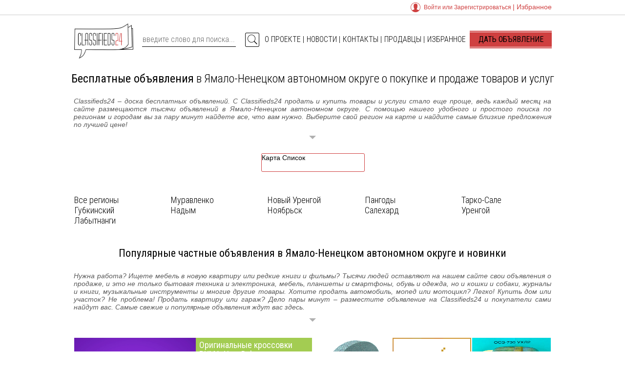

--- FILE ---
content_type: text/html; charset=UTF-8
request_url: https://www.classifieds24.ru/iamalo-nenetskii-avtonomnyi-okrug/
body_size: 29765
content:
<!DOCTYPE HTML>
<html lang="ru">
<head>
<meta charset="utf-8">
<title>Доска бесплатных объявлений в Ямало-Ненецком автономном округе - размещение и поиск объявлений о купле и продаже на Classifieds24</title><!--4-->
<link href="https://www.classifieds24.ru/css/reset-header-footer.css" rel="stylesheet" type="text/css">
			<link href="https://www.classifieds24.ru/css/main.css" rel="stylesheet" type="text/css">
			<link href="https://www.classifieds24.ru/css/color-ads.css" rel="stylesheet" type="text/css">
	<meta name="keywords" content="объявления, купить, продать">
<meta name="description" content="Бесплатные объявления в Ямало-Ненецком автономном округе - разместить и найти объявления о купле и продаже от частных лиц и организаций в Ямало-Ненецком автономном округе. Быстрая регистрация и бесплатное размещение объявлений.">
<meta name="viewport" content="width=1024">

<!-- Google tag (gtag.js) -->
<script async src="https://www.googletagmanager.com/gtag/js?id=G-JW4Y8TJR3S"></script>
<script>
  window.dataLayer = window.dataLayer || [];
  function gtag(){dataLayer.push(arguments);}
  gtag('js', new Date());

  gtag('config', 'G-JW4Y8TJR3S');
</script>

<meta name="google-site-verification" content="J6TRDGktNEb07_8s1B_SAMMfH_ZAiTaUxNLGYmDNkU8" /><meta name='yandex-verification' content='' /><script type='text/javascript'>
var googletag = googletag || {};
googletag.cmd = googletag.cmd || [];
(function() {
var gads = document.createElement('script');
gads.async = true;
gads.type = 'text/javascript';
var useSSL = 'https:' == document.location.protocol;
gads.src = (useSSL ? 'https:' : 'http:') +
'//www.googletagservices.com/tag/js/gpt.js';
var node = document.getElementsByTagName('script')[0];
node.parentNode.insertBefore(gads, node);
})();
</script><script type='text/javascript'>
googletag.cmd.push(function() {
googletag.defineSlot('/6756671/PokupsterItemContent', [970, 90], 'div-gpt-ad-1403014016988-0').addService(googletag.pubads());
googletag.defineSlot('/6756671/PokupsterItemSidebar', [160, 600], 'div-gpt-ad-1403014016988-1').addService(googletag.pubads());
googletag.pubads().enableSingleRequest();
googletag.enableServices();
});
</script><link rel="shortcut icon" href="/img/favicons/favicon.ico">
<link href='//fonts.googleapis.com/css?family=Roboto+Condensed:400,300,700,300italic&subset=latin,cyrillic' rel='stylesheet' type='text/css'>
<!--[if lt IE 9]>
<script src="https://www.classifieds24.ru/js/jquery.autocolumnlist.js"></script>
<script src="//html5shiv.googlecode.com/svn/trunk/html5.js"></script>
<![endif]-->
<script>
	var base_url = 'https://www.classifieds24.ru/';
	var href = '';
</script>
<script src="https://www.classifieds24.ru/js/jquery-1.11.1.min.js"></script>
<script src="https://www.classifieds24.ru/js/url.js"></script>
			<script src="https://www.classifieds24.ru/js/home.js"></script>
	<script src="https://www.classifieds24.ru/js/base.js"></script>
<!-- Yandex.RTB --> 
<script>window.yaContextCb=window.yaContextCb||[]</script> 
<script src="https://yandex.ru/ads/system/context.js" async></script>
<!-- realbig -->
<script type='text/javascript'>
rbConfig={start:performance.now(),rbDomain:'rotarb.bid',rotator:'1lpbr'};token=localStorage.getItem('1lpbr')||(1e6+'').replace(/[018]/g, c => (c ^ crypto.getRandomValues(new Uint8Array(1))[0] & 15 >> c / 4).toString(16));rsdfhse=document.createElement('script');
rsdfhse.setAttribute('src','//rotarb.bid/1lpbr.min.js?'+token);rsdfhse.setAttribute('async','async');rsdfhse.setAttribute('type','text/javascript');document.head.appendChild(rsdfhse);
localStorage.setItem('1lpbr', token);</script>


</head>
<body>
<div class="rl_cnt_bg" data-id="321293"></div>
<!--LiveInternet counter--><script type="text/javascript">new Image().src = "//counter.yadro.ru/hit?r" + escape(document.referrer) + ((typeof(screen)=="undefined")?"" : ";s"+screen.width+"*"+screen.height+"*" + (screen.colorDepth?screen.colorDepth:screen.pixelDepth)) + ";u"+escape(document.URL) + ";h"+escape(document.title.substring(0,80)) + ";" +Math.random();</script><!--/LiveInternet-->        <div class="user-menu">
            <div class="user-menu-holder">
                <div class="login">
                    <span class="user-login"><img alt="" src="/img/user-login.png">
                    <span data-b64url="aHR0cHM6Ly93d3cuY2xhc3NpZmllZHMyNC5ydS/QstC+0LnRgtC4Lmh0bWw=" class="url dotted" id="login">Войти</span> или <span data-b64url="aHR0cHM6Ly93d3cuY2xhc3NpZmllZHMyNC5ydS/Qt9Cw0YDQtdCz0LjRgdGC0YDQuNGA0L7QstCw0YLRjNGB0Y8uaHRtbA==" class="url dotted" id="register">Зарегистрироваться</span>                    </span>
                     | <span data-b64url="aHR0cHM6Ly93d3cuY2xhc3NpZmllZHMyNC5ydS/QuNC30LHRgNCw0L3QvdC+0LUv" class="url " >Избранное</span>                </div>
            </div>
        </div>
        <div class="header">
		<header>
                    <span data-b64url="aHR0cHM6Ly93d3cuY2xhc3NpZmllZHMyNC5ydS9pYW1hbG8tbmVuZXRza2lpLWF2dG9ub21ueWktb2tydWcv" class="logo url">
							<img src="https://www.classifieds24.ru/img/logo-pokupster.png" width="121" height="72"  alt="Доска бесплатных объявлений Pokupster"/>
						</span>
			<form action="https://www.classifieds24.ru/iamalo-nenetskii-avtonomnyi-okrug/поиск" method="post" class="sch-form">
				<input type="text" class="search lot-sch" placeholder="введите слово для поиска..." name="q">
				<input class="sch-btn" type="submit" value="">
			</form>
			<nav class="menu">
				<ul>
					<li><span data-b64url="aHR0cHM6Ly93d3cuY2xhc3NpZmllZHMyNC5ydS/Qvi3Qv9GA0L7QtdC60YLQtS5odG1s" class="url " title="О проекте">О проекте</span></li>|
					<li><span data-b64url="aHR0cHM6Ly93d3cuY2xhc3NpZmllZHMyNC5ydS9pYW1hbG8tbmVuZXRza2lpLWF2dG9ub21ueWktb2tydWcv0L3QvtCy0L7RgdGC0Lgv" class="url " title="Новости">Новости</span></li>|
                                        <li><span data-b64url="aHR0cHM6Ly93d3cuY2xhc3NpZmllZHMyNC5ydS/QutC+0L3RgtCw0LrRgtGLLmh0bWw=" class="url " title="Контакты">Контакты</span></li>|
					<li><span data-b64url="aHR0cHM6Ly93d3cuY2xhc3NpZmllZHMyNC5ydS9pYW1hbG8tbmVuZXRza2lpLWF2dG9ub21ueWktb2tydWcv0L/RgNC+0LTQsNCy0YbRiy8=" class="url " title="Продавцы">Продавцы</span></li>|
					<li><span data-b64url="aHR0cHM6Ly93d3cuY2xhc3NpZmllZHMyNC5ydS/QuNC30LHRgNCw0L3QvdC+0LUv" class="url " title="Избранное">Избранное</span></li>
					<li><span data-b64url="aHR0cHM6Ly93d3cuY2xhc3NpZmllZHMyNC5ydS9pYW1hbG8tbmVuZXRza2lpLWF2dG9ub21ueWktb2tydWcv0L3QvtCy0L7QtS3QvtCx0YrRj9Cy0LvQtdC90LjQtS5odG1s" class="url " title="Добавить новое объявление в Ямало-Ненецком автономном округе">Дать объявление</span></li>
				</ul>
			</nav>
			<!--<div class="login">
				<span data-b64url="aHR0cHM6Ly93d3cuY2xhc3NpZmllZHMyNC5ydS/QstC+0LnRgtC4Lmh0bWw=" class="url " id="login">Войти</span> | <span data-b64url="aHR0cHM6Ly93d3cuY2xhc3NpZmllZHMyNC5ydS/Qt9Cw0YDQtdCz0LjRgdGC0YDQuNGA0L7QstCw0YLRjNGB0Y8uaHRtbA==" class="url " id="register">Регистрация</span>			</div>-->
			<div class="clear"></div>
		</header>
	</div>
<div class="wrapper">
<script src="https://www.classifieds24.ru/js/map.js"></script>
<script>
	var regionAlias = null;
		regionAlias = 'iamalo-nenetskii-avtonomnyi-okrug';
			var alias = 'iamalo-nenetskii-avtonomnyi-okrug/';
	</script>
<style>
.mosscow{left:134px; top:201px;}
.peterburg{left:151px; top:124px;}
.ekaterinburg{left:275px; top:297px;}
.kazan{left:199px; top:270px;}
.krasnodar{left:39px; top:296px;}
.volgograd{left:108px; top:297px;}
.nizhniy-novgorod{left:171px; top:236px;}
.perm{left:256px; top:271px;}
.rostov-na-donu{left:67px; top:287px;}
.samara{left:182px; top:297px;}
.ufa{left:226px; top:305px;}
.chelyabinsk{left:262px; top:323px;}
.tyumen{left:316px; top:326px;}
.surgut{left:380px; top:292px;}
.omsk{left:349px; top:367px;}
.tomsk{left:440px; top:362px;}
.novosibirsk{left:404px; top:387px;}
.barnaul{left:421px; top:429px;}
.kemerovo{left:449px; top:400px;}
.krasnoyarsk{left:497px; top:398px;}
.irkutsk{left:584px; top:444px;}
.habarovsk{left:859px; top:432px;}
.vladivostok{left:859px; top:505px;}
.krim{left:3px; top:268px;}
.map-holder{background: url(/img/map/global-map.png) no-repeat; width:1003px; height:531px;}
.norm-ads .price:after{background: url(/img/ads-rub-norm.png);}
</style>
<h1><b>Бесплатные объявления</b> в Ямало-Ненецком автономном округе о покупке и продаже товаров и услуг</h1>
<p class="features main-info">
	Classifieds24 – доска бесплатных объявлений. С Classifieds24 продать и купить товары и услуги стало еще проще, ведь каждый месяц на сайте размещаются тысячи объявлений в Ямало-Ненецком автономном округе. С помощью нашего удобного и простого поиска по регионам и городам вы за пару минут найдете все, что вам нужно. Выберите свой регион на карте и найдите самые близкие предложения по лучшей цене!
</p>
<section class="map-place">
	<span data-b64url="#" style="opacity:0; position:fixed;" class="clear-map url"><input type="text" class="clear-focus"></span>
	<div id="map" class="map-holder" style="opacity: 0; display: none;">
		<img src="/img/map/global-map-clear.gif" width="1003" height="531" id="rusmap" usemap="#mapofrussia"/>
		<map id="temp" name="mapofrussia">
			<area alt="Архангельская область" title="Архангельская область" shape="poly" coords="373,145,375,126,404,106,432,99,453,101,458,93,454,90,446,95,431,91,410,92,404,99,389,102,387,110,378,108,362,120,365,128,361,138" href="/arkhangelskaia-oblast/" onmouseout="MM_swapImgRestore()" onmouseover="MM_swapImage('rusmap','','/img/map/arhangelskaya-oblast.png',1)">
			<area alt="Мурманская область" title="Мурманская область" shape="poly" coords="280,127,284,116,282,107,285,97,278,80,274,77,278,68,265,61,254,65,253,73,250,77,240,76,237,82,240,89,239,94,244,100,250,91,254,92,251,98,251,110,257,119,257,124,266,131,275,130" href="/murmanskaia-oblast/" onmouseout="MM_swapImgRestore()" onmouseover="MM_swapImage('rusmap','','/img/map/murmanskaya-oblast.png',1)">
			<area alt="Калининградская область" title="Калининградская область" shape="poly" coords="67,108,69,122,60,128,50,103,59,102" href="/kaliningradskaia-oblast/" onmouseout="MM_swapImgRestore()" onmouseover="MM_swapImage('rusmap','','/img/map/kaliningradskaya-oblast.png',1)">
			<area alt="Архангельская область" title="Архангельская область" shape="poly" coords="283,147,291,166,299,166,300,167,294,176,295,187,293,190,288,185,278,187,276,181,269,174,268,176,269,185,264,188,267,195,261,195,258,200,262,205,268,200,272,205,260,213,259,220,256,221,254,217,252,217,249,217,240,213,234,204,227,198,223,198,218,190,212,188,202,172,205,164,212,161,214,155,217,153,216,149,216,145,220,140,222,137,230,136,234,144,237,140,238,139,238,131,242,127,243,136,245,143,253,149,257,136,267,140,277,142,276,153" href="/arkhangelskaia-oblast/" onmouseout="MM_swapImgRestore()" onmouseover="MM_swapImage('rusmap','','/img/map/arhangelskaya-oblast.png',1)">
			<area alt="Карелия" title="Карелия" shape="poly" coords="208,162,212,159,215,155,216,151,214,145,215,141,219,141,221,134,227,135,230,132,228,124,233,121,233,114,239,111,242,112,243,109,242,102,245,100,239,93,240,88,235,84,227,92,224,90,214,100,215,102,209,106,206,105,205,103,201,118,194,120,173,118,173,127,176,134,176,143,179,145,182,151,181,159,189,153,200,154,204,157" href="/kareliia/" onmouseout="MM_swapImgRestore()" onmouseover="MM_swapImage('rusmap','','/img/map/kareliya.png',1)">
			<area alt="Ленинградская область" title="Ленинградская область" shape="poly" coords="183,158,177,165,172,167,169,163,168,163,168,155,163,155,162,149,153,146,150,143,144,144,145,134,142,130,144,128,151,127,151,124,158,128,162,128,161,122,167,122,162,117,174,119,174,129,176,134" href="/leningradskaia-oblast/" onmouseout="MM_swapImgRestore()" onmouseover="MM_swapImage('rusmap','','/img/map/leningradskaya-oblast.png',1)">
			<area alt="Тверская область" title="Тверская область" shape="poly" coords="161,203,174,181,158,175,155,166,144,169,128,160,118,170,122,184,132,186,137,194,141,194" href="/tverskaia-oblast/" onmouseout="MM_swapImgRestore()" onmouseover="MM_swapImage('rusmap','','/img/map/tverskaya-oblast.png',1)">
			<area alt="Новгородская область" title="Новгородская область" shape="poly" coords="168,177,170,173,167,169,170,167,164,160,165,154,161,154,161,149,147,143,143,144,136,145,138,151,131,152,127,161,139,166,146,169,155,166,161,178" href="/novgorodskaia-oblast/" onmouseout="MM_swapImgRestore()" onmouseover="MM_swapImage('rusmap','','/img/map/novgorodskaya-oblast.png',1)">
			<area alt="Псковская область" title="Псковская область" shape="poly" coords="120,171,128,160,133,154,138,151,135,145,140,144,144,144,143,135,141,131,142,128,138,125,130,131,132,134,123,134,123,138,115,140,116,143,110,150,112,159,110,159,116,162,114,168" href="/pskovskaia-oblast/" onmouseout="MM_swapImgRestore()" onmouseover="MM_swapImage('rusmap','','/img/map/pskovskaya-oblast.png',1)">
			<area alt="Ненецкий АО" title="Ненецкий АО" shape="poly" coords="376,154,393,183,389,185,392,193,385,193,379,196,375,193,367,201,357,199,321,169,308,171,298,166,290,166,285,148,292,142,292,138,299,135,297,133,304,130,303,126,309,131,308,140,300,138,294,143,294,151,303,154,309,152,324,152,324,138,328,135,333,139,326,144,327,154,333,156,342,156,336,160,340,166,351,166,357,171,365,171,360,176,367,181,369,178,374,175,376,178,376,169,379,168,372,156" href="/nenetskii-avtonomnyi-okrug/" onmouseout="MM_swapImgRestore()" onmouseover="MM_swapImage('rusmap','','/img/map/nenetskiy-ao.png',1)">
			<area alt="Коми" title="Коми" shape="poly" coords="388,195,389,203,377,211,376,215,360,215,358,219,352,217,341,223,340,218,332,224,332,230,320,238,319,247,313,247,310,255,293,245,282,246,273,240,272,236,263,235,263,240,257,243,245,236,239,243,238,229,245,225,248,218,254,219,260,218,260,212,271,206,268,201,261,206,257,202,260,193,268,196,264,189,269,185,266,175,276,182,277,188,286,185,293,191,294,186,293,176,299,166,309,173,320,170,335,184,342,187,356,202,367,202,373,194,380,197,385,194" href="/komi/" onmouseout="MM_swapImgRestore()" onmouseover="MM_swapImage('rusmap','','/img/map/komi.png',1)">
			<area title="Ямало-Ненецкий АО" alt="Ямало-Ненецкий АО" shape="poly" coords="392,184,400,197,400,204,406,205,406,198,412,196,408,192,408,184,406,181,412,180,414,163,427,160,433,148,439,149,442,141,442,151,446,153,442,163,434,169,437,172,435,184,430,186,423,204,427,209,421,213,422,219,409,227,402,226,396,220,396,229,409,238,413,232,424,233,424,226,431,222,433,214,436,210,442,211,442,218,439,223,444,234,451,234,445,226,449,223,449,212,441,202,436,205,435,202,436,193,444,185,443,172,455,166,450,173,448,181,454,183,459,183,461,188,464,181,456,174,458,172,466,178,467,171,469,175,473,177,470,181,466,182,471,189,468,196,459,202,460,210,466,214,470,213,475,222,469,230,463,234,465,245,468,247,465,259,470,264,468,278,476,280,475,289,469,295,470,304,459,316,460,308,451,307,451,301,445,302,443,293,432,300,423,297,418,292,418,286,415,289,400,277,389,276,388,256,384,252,372,253,369,252,371,247,366,240,356,239,349,232,354,228,355,217,358,218,362,214,377,214,381,207,391,202,388,197,390,191,387,184" href="/iamalo-nenetskii-avtonomnyi-okrug/" onmouseout="MM_swapImgRestore()" onmouseover="MM_swapImage('rusmap','','/img/map/yamalo-nenetskiy-ao.png',1)">
			<area alt="Кировская область" title="Кировская область" shape="poly" coords="249,218,244,212,239,216,230,216,231,221,225,228,225,236,215,234,210,237,217,244,212,248,208,244,201,250,205,256,215,256,219,263,218,278,221,280,227,272,227,268,231,265,236,268,244,259,251,268,260,264,257,256,267,250,265,247,260,242,255,242,252,237,248,239,245,237,238,242,240,229" href="/kirovskaia-oblast/" onmouseout="MM_swapImgRestore()" onmouseover="MM_swapImage('rusmap','','/img/map/kirovskaya-oblast.png',1)">
			<area title="Ханты-Мансийский АО" alt="Ханты-Мансийский АО" shape="poly" coords="461,317,467,324,465,327,455,331,451,326,442,326,440,334,431,324,423,326,422,322,409,318,401,325,403,332,395,331,390,338,385,340,376,334,367,315,362,315,356,308,355,313,341,314,337,312,333,316,326,314,327,304,323,303,319,294,323,291,321,286,320,276,323,274,323,267,314,256,315,248,320,248,320,238,332,232,332,224,339,220,341,223,353,217,356,218,355,229,350,231,357,241,368,241,371,247,368,252,369,253,384,253,388,257,390,277,401,278,415,289,418,287,419,291,418,292,425,298,434,301,443,295,446,304,451,303,452,310,461,310" href="/khanty-mansiiskii-avtonomnyi-okrug/" onmouseout="MM_swapImgRestore()" onmouseover="MM_swapImage('rusmap','','/img/map/hanty-mansiyskiy-ao.png',1)">
			<area alt="Пермский край" title="Пермский край" shape="poly" coords="310,256,305,259,304,266,293,274,289,274,287,282,290,284,284,286,288,290,277,292,277,299,271,295,266,301,260,300,261,307,254,307,248,298,245,298,239,286,249,283,247,277,252,277,253,268,260,263,259,255,267,249,261,242,263,241,264,235,272,238,274,243,282,247,296,247,307,253" href="/permskii-krai/" onmouseout="MM_swapImgRestore()" onmouseover="MM_swapImage('rusmap','','/img/map/permskiy-kray.png',1)">
			<area title="Тюменская область" alt="Тюменская область" shape="poly" coords="383,339,377,342,357,337,360,329,351,335,354,351,347,353,337,368,323,360,308,343,305,335,311,328,311,321,315,321,325,320,325,312,333,316,341,312,356,312,357,309,362,315,369,315,376,332" href="/tiumenskaia-oblast/" onmouseout="MM_swapImgRestore()" onmouseover="MM_swapImage('rusmap','','/img/map/tyumenskaya-oblast.png',1)">
			<area alt="Свердловская область" title="Свердловская область" shape="poly" coords="314,249,316,257,323,267,320,289,323,293,319,295,327,306,325,321,311,322,310,331,299,331,290,327,285,328,281,322,269,315,267,316,256,309,262,307,260,301,266,301,272,297,277,299,278,289,289,291,284,286,288,283,287,274,296,274,306,265,306,258" href="/sverdlovskaia-oblast/" onmouseout="MM_swapImgRestore()" onmouseover="MM_swapImage('rusmap','','/img/map/sverdlovskaya-oblast.png',1)">
			<area alt="Курганская область" title="Курганская область" shape="poly" coords="308,330,305,336,310,345,324,362,316,364,302,362,298,357,296,359,281,354,282,350,274,344,280,336,286,336,286,326,291,327,301,333" href="/kurganskaia-oblast/" onmouseout="MM_swapImgRestore()" onmouseover="MM_swapImage('rusmap','','/img/map/kurganskaya-oblast.png',1)">
			<area alt="Челябинская область" title="Челябинская область" shape="poly" coords="283,323,286,329,286,337,279,336,275,343,282,351,281,354,275,354,267,348,261,349,261,354,264,363,258,357,252,358,251,364,240,365,244,363,245,357,234,358,242,349,248,344,247,341,254,339,258,342,257,332,248,331,243,321,252,318,258,326,266,323,266,315,272,314" href="/cheliabinskaia-oblast/" onmouseout="MM_swapImgRestore()" onmouseover="MM_swapImage('rusmap','','/img/map/chelyabinskaya-oblast.png',1)">
			<area alt="Удмуртия" title="Удмуртия" shape="poly" coords="243,259,252,269,252,277,245,276,249,283,238,286,240,292,233,296,227,292,228,288,222,279,227,273,226,267,232,265,235,268" href="/udmurtiia/" onmouseout="MM_swapImgRestore()" onmouseover="MM_swapImage('rusmap','','/img/map/udmurtiya.png',1)">
			<area alt="Оренбургская область" title="Оренбургская область" shape="poly" coords="235,357,244,358,245,363,239,366,245,376,247,382,244,385,236,384,235,378,229,379,224,372,225,369,223,365,217,365,212,359,201,359,196,348,193,336,187,327,182,329,179,320,186,322,199,316,201,311,209,309,209,303,213,306,212,312,215,318,213,324,219,328,215,339,221,342,218,355,227,358,230,363" href="/orenburgskaia-oblast/" onmouseout="MM_swapImgRestore()" onmouseover="MM_swapImage('rusmap','','/img/map/orenburgskaya-oblast.png',1)">
			<area alt="Башкортостан" title="Башкортостан" shape="poly" coords="227,300,232,300,230,294,236,295,240,292,247,298,252,302,265,317,263,325,256,325,252,318,242,322,248,332,258,332,258,342,251,339,245,344,230,362,226,358,217,354,219,342,215,342,218,330,212,324,215,318,211,316,213,312,218,308,224,307,222,300" href="/bashkortostan/" onmouseout="MM_swapImgRestore()" onmouseover="MM_swapImage('rusmap','','/img/map/bashkortostan.png',1)">
			<area alt="Вологодская область" title="Вологодская область" shape="poly" coords="233,222,226,221,224,225,216,224,204,205,190,205,186,198,187,190,182,193,180,187,171,187,175,181,167,178,171,174,168,170,174,165,189,154,201,155,207,163,201,171,205,178,214,189,220,189,223,198,230,198,241,214,235,217,230,216" href="/vologodskaia-oblast/" onmouseout="MM_swapImgRestore()" onmouseover="MM_swapImage('rusmap','','/img/map/vologodskaya-oblast.png',1)">
			<area alt="Костромская область" title="Костромская область" shape="poly" coords="212,237,207,235,204,231,201,228,196,232,190,227,188,220,185,219,185,215,181,217,176,212,185,204,190,207,192,204,204,204,218,224,222,225,228,221,233,224,226,228,228,235,219,234" href="/kostromskaia-oblast/" onmouseout="MM_swapImgRestore()" onmouseover="MM_swapImage('rusmap','','/img/map/kostromskaya-oblast.png',1)">
			<area alt="Ярославская область" title="Ярославская область" shape="poly" coords="158,205,158,207,161,213,168,208,175,212,183,206,189,208,190,207,186,197,186,190,183,193,177,187,171,186,165,193" href="/iaroslavskaia-oblast/" onmouseout="MM_swapImgRestore()" onmouseover="MM_swapImage('rusmap','','/img/map/yaroslavskaya-oblast.png',1)">
			<area title="Омская область" alt="Омская область" shape="poly" coords="385,339,383,354,387,361,385,370,380,376,376,373,371,379,369,390,371,391,367,398,358,402,352,397,355,396,350,390,345,391,346,384,342,382,338,385,337,381,340,380,341,372,337,369,346,354,353,352,352,345,351,335,361,331,360,339,370,343,380,342" href="/omskaia-oblast/" onmouseout="MM_swapImgRestore()" onmouseover="MM_swapImage('rusmap','','/img/map/omskaya-oblast.png',1)">
			<area title="Томская область" alt="Томская область" shape="poly" coords="455,331,453,345,471,348,474,358,480,358,473,365,473,373,482,380,474,383,474,389,466,392,457,388,453,394,439,395,432,395,432,383,422,387,420,380,411,380,409,372,386,361,384,352,385,340,397,332,404,334,403,325,408,319,423,322,424,328,433,322,436,330,442,332,444,325,452,326" href="/tomskaia-oblast/" onmouseout="MM_swapImgRestore()" onmouseover="MM_swapImage('rusmap','','/img/map/tomskaya-oblast.png',1)">
			<area title="Новосибирская область" alt="Новосибирская область" shape="poly" coords="441,394,441,416,421,417,418,424,412,418,413,412,409,407,398,409,398,413,382,413,376,401,380,399,379,395,367,397,372,390,370,389,370,380,376,373,379,375,386,369,386,362,388,362,409,372,411,378,421,380,424,386,432,382,433,394,438,391" href="/novosibirskaia-oblast/" onmouseout="MM_swapImgRestore()" onmouseover="MM_swapImage('rusmap','','/img/map/novosibirskaya-oblast.png',1)">
			<area title="Алтайский край" alt="Алтайский край" shape="poly" coords="443,417,448,421,448,431,455,432,452,443,447,445,448,451,441,448,438,455,432,457,422,454,426,463,423,464,417,458,411,456,406,458,399,454,401,451,395,448,391,451,388,451,384,415,401,414,400,410,411,409,415,414,413,419,419,424,425,417" href="/altaiskii-krai/" onmouseout="MM_swapImgRestore()" onmouseover="MM_swapImage('rusmap','','/img/map/altayskiy-kray.png',1)">
			<area alt="Смоленская область" title="Смоленская область" shape="poly" coords="114,169,120,174,121,184,133,187,137,194,134,199,128,203,115,201,112,197,105,200,104,197,97,204,99,185,105,176" href="/smolenskaia-oblast/" onmouseout="MM_swapImgRestore()" onmouseover="MM_swapImage('rusmap','','/img/map/smolenskaya-oblast.png',1)">
			<area alt="Брянская область" title="Брянская область" shape="poly" coords="106,198,109,203,103,205,105,212,105,216,95,219,85,219,89,213,88,205,84,207,79,199,78,198,87,192,91,196,97,198,98,200,103,196" href="/brianskaia-oblast/" onmouseout="MM_swapImgRestore()" onmouseover="MM_swapImage('rusmap','','/img/map/bryanskaya-oblast.png',1)">
			<area alt="Калужская область" title="Калужская область" shape="poly" coords="130,201,132,205,137,208,134,213,133,217,125,220,122,214,118,214,115,219,105,213,104,207,110,204,107,200,113,196,117,199,122,201" href="/kaluzhskaia-oblast/" onmouseout="MM_swapImgRestore()" onmouseover="MM_swapImage('rusmap','','/img/map/kaluzhskaya-oblast.png',1)">
			<area alt="Московская область" title="Московская область" shape="poly" coords="158,202,156,208,150,210,154,215,151,218,158,224,147,230,144,225,132,227,134,218,132,213,137,207,133,205,129,201,136,193,141,193,146,197" href="/moskovskaia-oblast/" onmouseout="MM_swapImgRestore()" onmouseover="MM_swapImage('rusmap','','/img/map/moskovskaya-oblast.png',1)">
			<area alt="Владимирская область" title="Владимирская область" shape="poly" coords="166,215,167,214,164,218,170,222,173,227,169,238,161,237,158,239,155,232,152,233,153,228,158,225,154,220,154,217,151,210,159,210,158,207" href="/vladimirskaia-oblast/" onmouseout="MM_swapImgRestore()" onmouseover="MM_swapImage('rusmap','','/img/map/vladimirskaya-oblast.png',1)">
			<area alt="Ивановская область" title="Ивановская область" shape="poly" coords="165,211,169,209,178,213,178,216,183,218,190,222,190,229,186,234,183,231,178,236,169,237,174,225,168,222,166,218" href="/ivanovskaia-oblast/" onmouseout="MM_swapImgRestore()" onmouseover="MM_swapImage('rusmap','','/img/map/ivanovskaya-oblast.png',1)">
			<area alt="Нижегородская область" title="Нижегородская область" shape="poly" coords="155,241,161,237,176,236,181,230,185,234,189,228,194,233,201,228,208,237,216,244,212,247,206,245,200,249,196,246,190,247,191,255,183,256,183,262,175,264,175,261,167,262,163,255,164,250,158,248" href="/nizhegorodskaia-oblast/" onmouseout="MM_swapImgRestore()" onmouseover="MM_swapImage('rusmap','','/img/map/nizhegorodskaya-oblast.png',1)">
			<area alt="Марий Эл" title="Марий Эл" shape="poly" coords="191,255,194,258,198,258,199,269,207,267,218,271,218,264,214,255,203,255,200,248,196,246,190,247" href="/marii-el/" onmouseout="MM_swapImgRestore()" onmouseover="MM_swapImage('rusmap','','/img/map/mariy-el.png',1)">
			<area alt="Чувашия" title="Чувашия" shape="poly" coords="200,267,192,270,192,276,183,274,180,272,180,268,179,263,185,261,185,257,190,255,195,258,200,258" href="/chuvashiia/" onmouseout="MM_swapImgRestore()" onmouseover="MM_swapImage('rusmap','','/img/map/chuvashiya.png',1)">
			<area alt="Татарстан" title="Татарстан" shape="poly" coords="207,303,208,297,205,296,201,297,194,287,195,282,191,283,184,278,181,278,182,273,191,276,191,271,199,267,200,268,207,267,218,272,218,279,229,287,227,292,233,300,222,300,224,309,219,308,211,314,211,307" href="/tatarstan/" onmouseout="MM_swapImgRestore()" onmouseover="MM_swapImage('rusmap','','/img/map/tatarstan.png',1)">
			<area alt="Самарская область" title="Самарская область" shape="poly" coords="177,321,173,307,170,305,174,297,173,294,176,291,183,290,191,296,197,291,202,297,204,296,209,299,209,309,199,312,198,316,184,324" href="/samarskaia-oblast/" onmouseout="MM_swapImgRestore()" onmouseover="MM_swapImage('rusmap','','/img/map/samarskaya-oblast.png',1)">
			<area alt="Ульяновская область" title="Ульяновская область" shape="poly" coords="174,299,164,296,164,290,168,284,172,278,169,272,171,271,177,274,182,271,185,275,182,278,189,279,193,284,198,281,197,291,192,297,185,290,178,291" href="/ulianovskaia-oblast/" onmouseout="MM_swapImgRestore()" onmouseover="MM_swapImage('rusmap','','/img/map/ulyanovskaya-oblast.png',1)">
			<area alt="Курская область" title="Курская область" shape="poly" coords="87,219,80,222,83,232,78,237,83,237,87,236,90,243,96,243,99,249,105,243,101,237,101,228,96,225,96,222,95,219" href="/kurskaia-oblast/" onmouseout="MM_swapImgRestore()" onmouseover="MM_swapImage('rusmap','','/img/map/kurskaya-oblast.png',1)">
			<area alt="Орловская область" title="Орловская область" shape="poly" coords="112,218,112,223,117,228,114,234,108,237,108,240,103,240,101,236,101,228,97,225,95,220,106,213" href="/orlovskaia-oblast/" onmouseout="MM_swapImgRestore()" onmouseover="MM_swapImage('rusmap','','/img/map/orlovskaya-oblast.png',1)">
			<area alt="Тульская область" title="Тульская область" shape="poly" coords="132,228,132,233,119,238,116,234,118,229,113,225,113,220,118,215,123,215,126,221,133,217,135,221" href="/tulskaia-oblast/" onmouseout="MM_swapImgRestore()" onmouseover="MM_swapImage('rusmap','','/img/map/tulskaya-oblast.png',1)">
			<area alt="Рязанская область" title="Рязанская область" shape="poly" coords="129,235,128,240,133,239,131,245,138,251,144,248,150,252,153,249,158,250,161,246,158,241,160,237,153,231,152,228,149,231,143,225,138,227,133,225" href="/riazanskaia-oblast/" onmouseout="MM_swapImgRestore()" onmouseover="MM_swapImage('rusmap','','/img/map/ryazanskaya-oblast.png',1)">
			<area alt="Мордовия" title="Мордовия" shape="poly" coords="148,252,147,255,157,260,157,270,163,267,168,273,172,270,175,274,180,271,180,263,177,260,169,262,165,252,166,249,159,247,156,250" href="/mordoviia/" onmouseout="MM_swapImgRestore()" onmouseover="MM_swapImage('rusmap','','/img/map/mordoviya.png',1)">
			<area alt="Саратовская область" title="Саратовская область" shape="poly" coords="177,321,168,324,162,318,161,324,153,323,147,327,144,324,145,315,143,316,137,302,131,302,136,296,134,291,124,287,124,279,127,279,127,275,137,271,142,279,157,289,163,289,164,297,173,299,170,304,175,307" href="/saratovskaia-oblast/" onmouseout="MM_swapImgRestore()" onmouseover="MM_swapImage('rusmap','','/img/map/saratovskaya-oblast.png',1)">
			<area alt="Пензенская область" title="Пензенская область" shape="poly" coords="148,255,143,256,142,268,138,274,147,282,159,291,164,290,169,286,172,281,169,274,165,269,158,270,157,261" href="/penzenskaia-oblast/" onmouseout="MM_swapImgRestore()" onmouseover="MM_swapImage('rusmap','','/img/map/penzenskaya-oblast.png',1)">
			<area alt="Тамбовская область" title="Тамбовская область" shape="poly" coords="127,276,126,270,119,264,120,258,125,258,122,248,131,243,139,251,146,248,151,254,144,254,144,267,142,271,130,274" href="/tambovskaia-oblast/" onmouseout="MM_swapImgRestore()" onmouseover="MM_swapImage('rusmap','','/img/map/tambovskaya-oblast.png',1)">
			<area alt="Липецкая область" title="Липецкая область" shape="poly" coords="121,258,119,255,113,256,113,251,112,246,105,246,105,240,110,240,111,236,116,234,122,238,129,234,129,240,132,241,128,246,122,249,125,258" href="/lipetskaia-oblast/" onmouseout="MM_swapImgRestore()" onmouseover="MM_swapImage('rusmap','','/img/map/lipetskaya-oblast.png',1)">
			<area alt="Белгородская область" title="Белгородская область" shape="poly" coords="80,237,83,245,89,254,86,260,90,268,98,258,101,257,101,248,97,243,90,243,88,237" href="/belgorodskaia-oblast/" onmouseout="MM_swapImgRestore()" onmouseover="MM_swapImage('rusmap','','/img/map/belgorodskaya-oblast.png',1)">
			<area alt="Воронежская область" title="Воронежская область" shape="poly" coords="92,269,97,282,108,281,113,275,121,275,125,281,129,276,119,265,120,254,113,257,112,245,100,249,101,259,95,263" href="/voronezhskaia-oblast/" onmouseout="MM_swapImgRestore()" onmouseover="MM_swapImage('rusmap','','/img/map/voronezhskaya-oblast.png',1)">
			<area alt="Волгоградская область" title="Волгоградская область" shape="poly" coords="143,313,139,319,135,318,127,326,121,326,121,321,111,321,109,323,105,321,105,318,100,321,92,319,90,315,91,309,89,305,92,300,97,304,101,301,99,294,107,288,106,280,112,275,120,275,125,280,127,287,133,291,139,295,133,302,140,302" href="/volgogradskaia-oblast/" onmouseout="MM_swapImgRestore()" onmouseover="MM_swapImage('rusmap','','/img/map/volgogradskaya-oblast.png',1)">
			<area alt="Астраханская область" title="Астраханская область" shape="poly" coords="120,322,120,331,122,335,117,340,123,348,120,361,116,358,117,367,105,366,96,360,102,358,102,355,100,350,107,352,110,343,113,340,109,336,109,323,116,322" href="/astrakhanskaia-oblast/" onmouseout="MM_swapImgRestore()" onmouseover="MM_swapImage('rusmap','','/img/map/astrahanskaya-oblast.png',1)">
			<area alt="Ростовская область" title="Ростовская область" shape="poly" coords="92,321,93,326,98,327,90,333,85,330,80,336,73,320,70,322,60,320,61,312,59,308,63,303,59,297,55,299,55,294,61,294,59,288,63,286,73,292,82,291,80,285,90,284,93,278,97,284,106,282,107,291,99,296,101,302,96,306,92,302,90,308,90,317" href="/rostovskaia-oblast/" onmouseout="MM_swapImgRestore()" onmouseover="MM_swapImage('rusmap','','/img/map/rostovskaya-oblast.png',1)">
			<area alt="Калмыкия" title="Калмыкия" shape="poly" coords="97,359,98,368,84,368,84,361,80,358,81,353,78,341,77,337,74,328,69,326,66,319,74,320,81,334,85,329,88,330,99,327,92,323,89,317,97,322,105,320,110,326,110,338,113,341,111,346,106,353,102,350,103,357" href="/kalmykiia/" onmouseout="MM_swapImgRestore()" onmouseover="MM_swapImage('rusmap','','/img/map/kalmykiya.png',1)">
			<area alt="Адыгея" title="Адыгея" shape="poly" coords="37,308,48,317,47,324,35,329,31,325,32,322,36,323,38,317,42,317,37,313" href="/adygeia/" onmouseout="MM_swapImgRestore()" onmouseover="MM_swapImage('rusmap','','/img/map/adygeya.png',1)">
			<area title="Краснодарский край" alt="Краснодарский край" shape="poly" coords="61,321,56,318,52,321,55,327,45,337,39,332,33,334,28,327,29,310,28,291,34,298,37,296,48,297,48,290,54,293,55,297,61,297,63,303,58,306,60,314" href="/krasnodarskii-krai/" onmouseout="MM_swapImgRestore()" onmouseover="MM_swapImage('rusmap','','/img/map/krasnodarskiy-kray.png',1)">
			<area alt="Ставропольский край" title="Ставропольский край" shape="poly" coords="50,335,53,346,49,345,56,359,62,359,64,362,63,368,71,367,72,365,76,365,76,362,83,361,74,328,71,328,68,322,60,322,58,320,53,321,56,329" href="/stavropolskii-krai/" onmouseout="MM_swapImgRestore()" onmouseover="MM_swapImage('rusmap','','/img/map/stavropolskiy-kray.png',1)">
			<area alt="Дагестан" title="Дагестан" shape="poly" coords="85,366,82,371,84,377,82,381,73,390,70,407,61,409,59,402,59,396,54,383,67,383,68,385,69,380,77,377,77,371,73,372,70,363,82,357" href="/dagestan/" onmouseout="MM_swapImgRestore()" onmouseover="MM_swapImage('rusmap','','/img/map/dagestan.png',1)">
			<area alt="Карачаево-Черкесия" title="Карачаево-Черкесия" shape="poly" coords="34,333,36,344,42,350,46,347,52,349,49,342,52,342,48,332,45,336,41,333" href="/karachaevo-cherkesiia/" onmouseout="MM_swapImgRestore()" onmouseover="MM_swapImage('rusmap','','/img/map/karachaevo-cherkesiya.png',1)">
			<area alt="Кабардино-Балкария" title="Кабардино-Балкария" shape="poly" coords="43,349,46,360,53,359,57,363,63,356,56,356,50,346" href="/kabardino-balkariia/" onmouseout="MM_swapImgRestore()" onmouseover="MM_swapImage('rusmap','','/img/map/kabardino-balkariya.png',1)">
			<area alt="Чеченская республика" title="Чеченская республика" shape="poly" coords="57,383,58,378,61,370,59,362,64,359,64,366,72,365,78,375,74,380,71,382,70,386,66,383" href="/chechnia/" onmouseout="MM_swapImgRestore()" onmouseover="MM_swapImage('rusmap','','/img/map/chechenskaya-respublika.png',1)">
			<area alt="Ингушетия" title="Ингушетия" shape="poly" coords="54,375,58,378,61,373,60,363,56,367,56,373" href="/ingushetiia/" onmouseout="MM_swapImgRestore()" onmouseover="MM_swapImage('rusmap','','/img/map/ingushetiya.png',1)">
			<area alt="Северная Осетия" title="Северная Осетия" shape="poly" coords="47,360,46,368,52,369,55,372,58,369,56,363,51,357,49,360" href="/severnaia-osetiia-alaniia/" onmouseout="MM_swapImgRestore()" onmouseover="MM_swapImage('rusmap','','/img/map/severnaya-osetiya.png',1)">
			<area title="Красноярский край" alt="Красноярский край" shape="poly" coords="466,170,475,172,480,185,485,183,485,174,477,169,481,156,510,157,513,145,521,136,545,130,564,132,558,124,564,127,566,115,576,105,570,97,560,100,563,85,559,87,553,88,544,82,543,74,551,69,559,75,557,82,563,86,573,86,577,93,572,97,578,109,578,112,572,117,584,117,583,124,588,124,591,118,599,120,610,137,609,144,597,151,597,158,592,164,586,163,581,178,589,172,597,171,601,169,602,162,605,169,605,173,605,179,612,186,615,196,607,204,605,220,599,216,591,225,595,255,589,257,594,262,593,268,598,280,594,285,592,295,607,295,607,298,600,301,596,307,598,318,601,322,600,327,590,337,587,343,590,352,595,351,595,364,592,373,580,366,575,366,575,376,563,380,563,393,556,382,551,385,543,384,539,391,541,399,541,404,531,411,530,427,524,427,523,430,529,439,528,442,513,442,513,448,508,447,506,457,490,463,476,454,486,444,490,441,491,433,485,422,488,415,477,416,473,409,476,404,476,398,471,397,473,382,481,381,473,373,474,364,480,360,473,357,473,349,454,346,455,331,467,327,461,317,461,315,470,303,467,295,476,291,476,282,468,278,470,266,465,259,465,245,464,235,473,227,473,223,470,214,460,210,460,202,468,199,470,190,466,183,473,180" href="/krasnoiarskii-krai/" onmouseout="MM_swapImgRestore()" onmouseover="MM_swapImage('rusmap','','/img/map/krasnoyarskiy-kray.png',1)">
			<area title="Иркутская область" alt="Иркутская область" shape="poly" coords="607,297,609,305,614,303,619,307,617,317,624,319,620,326,626,334,622,359,628,364,645,355,647,361,656,342,663,337,677,343,676,349,686,345,692,363,688,364,685,360,680,370,686,376,687,384,676,387,675,381,665,384,666,389,655,394,650,389,642,388,638,394,634,390,622,398,624,425,628,426,621,445,596,466,596,472,582,470,579,459,573,460,560,450,559,442,551,450,548,444,542,448,538,439,529,438,523,430,525,427,531,426,532,411,540,405,539,390,543,384,553,385,557,382,564,392,564,379,575,376,576,365,579,366,592,372,595,352,590,352,587,340,601,326,597,318,596,307,602,298" href="/irkutskaia-oblast/" onmouseout="MM_swapImgRestore()" onmouseover="MM_swapImage('rusmap','','/img/map/irkutskaya-oblast.png',1)">
			<area title="Кемеровская область" alt="Кемеровская область" shape="poly" coords="474,409,469,410,466,424,470,422,469,445,458,450,458,446,451,443,454,431,447,431,446,421,441,416,440,395,451,395,457,389,466,392,471,390,471,398,475,399" href="/kemerovskaia-oblast/" onmouseout="MM_swapImgRestore()" onmouseover="MM_swapImage('rusmap','','/img/map/kemerovskaya-oblast.png',1)">
			<area title="Хакасия" alt="Хакасия" shape="poly" coords="458,450,455,460,460,464,467,460,471,463,474,460,473,455,485,447,491,442,490,431,485,420,488,416,478,416,473,407,470,411,468,424,472,425,470,446" href="/khakasiia/" onmouseout="MM_swapImgRestore()" onmouseover="MM_swapImage('rusmap','','/img/map/hakasiya.png',1)">
			<area title="Республика Алтай" alt="Республика Алтай" shape="poly" coords="421,467,429,476,429,480,437,482,443,479,444,487,450,490,455,485,462,488,467,484,464,477,469,476,463,463,458,464,456,456,458,452,461,449,451,442,448,446,447,450,442,448,436,456,422,456,426,461" href="/altai/" onmouseout="MM_swapImgRestore()" onmouseover="MM_swapImage('rusmap','','/img/map/respublika-altay.png',1)">
			<area title="Тыва" alt="Тыва" shape="poly" coords="551,449,545,457,549,461,536,471,540,485,533,492,512,488,503,477,495,477,492,472,483,479,480,476,468,485,464,477,469,476,462,464,468,461,472,464,473,459,473,456,478,454,483,460,486,458,491,464,506,457,508,448,513,448,513,442,528,442,530,439,538,440,540,445,549,444" href="/tyva/" onmouseout="MM_swapImgRestore()" onmouseover="MM_swapImage('rusmap','','/img/map/tyva.png',1)">
			<area title="Бурятия" alt="Бурятия" shape="poly" coords="677,386,672,387,680,406,687,411,685,417,680,417,665,438,672,441,670,445,652,453,653,458,646,460,647,465,641,462,635,468,629,465,625,486,602,482,593,486,578,482,572,468,560,468,560,464,551,465,545,458,557,442,561,452,573,462,579,459,580,462,583,471,597,472,597,465,620,446,627,426,623,425,622,398,633,390,638,395,643,388,653,389,656,394,666,389,666,385,675,381" href="/buriatiia/" onmouseout="MM_swapImgRestore()" onmouseover="MM_swapImage('rusmap','','/img/map/buryatiya.png',1)">
			<area title="Забайкальский край" alt="Забайкальский край" shape="poly" coords="692,363,701,377,702,385,708,384,710,393,713,389,716,395,719,393,727,405,731,420,719,425,716,435,723,435,725,441,719,461,722,465,720,469,708,479,701,477,696,474,691,478,682,474,671,481,671,486,653,495,629,495,626,487,629,466,635,468,643,462,645,465,648,458,654,459,653,453,671,446,671,443,665,439,681,417,684,419,688,411,680,407,673,386,688,385,686,377,680,370,686,359" href="/zabaikalskii-krai/" onmouseout="MM_swapImgRestore()" onmouseover="MM_swapImage('rusmap','','/img/map/zabaykalskiy-kray.png',1)">
			<area title="Приморский край" alt="Приморский край" shape="poly" coords="895,434,898,458,894,464,889,499,879,513,870,512,857,525,854,525,855,514,847,495,855,488,861,491,862,461,865,455,868,452,873,455,884,451,882,442,886,441,887,432,879,431,886,424,891,428" href="/primorskii-krai/" onmouseout="MM_swapImgRestore()" onmouseover="MM_swapImage('rusmap','','/img/map/primorskiy-kray.png',1)">
			<area title="Амурская область" alt="Амурская область" shape="poly" coords="702,380,708,374,720,376,724,380,726,376,735,377,739,383,750,380,755,383,757,377,765,373,775,377,774,370,796,362,797,370,792,373,791,378,795,381,790,386,792,391,799,389,804,396,816,391,815,385,822,381,832,393,819,397,817,411,810,415,811,426,819,433,825,443,822,452,810,453,807,447,792,452,783,436,780,437,764,416,740,415,731,422,727,407,720,394,716,398,711,391,708,395,708,385,703,386" href="/amurskaia-oblast/" onmouseout="MM_swapImgRestore()" onmouseover="MM_swapImage('rusmap','','/img/map/amurskaya-oblast.png',1)">
			<area title="Еврейская АО" alt="Еврейская АО" shape="poly" coords="822,451,827,456,827,461,834,465,834,460,841,461,844,458,844,452,856,442,858,442,858,437,854,436,845,443,840,437,835,440,831,434,832,440,825,443" href="/evreiskaia-avtonomnaia-oblast/" onmouseout="MM_swapImgRestore()" onmouseover="MM_swapImage('rusmap','','/img/map/evreyskaya-ao.png',1)">
			<area title="Хабаровский край" alt="Хабаровский край" shape="poly" coords="786,366,783,356,786,350,777,348,780,344,776,333,778,332,779,314,792,309,791,303,801,301,801,293,807,294,802,282,798,282,797,271,801,270,802,260,798,252,802,249,807,254,816,253,819,248,823,249,825,245,832,240,845,248,844,252,839,255,843,261,849,258,855,259,857,263,852,263,855,268,853,271,849,269,837,279,836,285,831,284,835,294,829,302,832,308,825,327,828,333,824,351,816,360,823,364,831,360,832,351,835,352,834,355,834,363,837,361,842,365,842,369,852,364,846,355,853,353,860,355,862,353,872,356,869,359,874,363,874,367,882,369,880,382,891,399,891,406,897,410,899,420,894,426,895,435,887,425,879,432,888,433,888,443,882,443,885,453,872,457,869,453,865,456,864,462,860,455,862,452,858,444,857,440,854,435,845,444,839,437,834,441,831,435,832,441,824,442,820,432,810,425,812,413,818,410,819,396,831,393,822,381,816,384,816,390,804,396,801,387,793,390,789,384,795,381,793,378,793,371,798,369,796,361" href="/khabarovskii-krai/" onmouseout="MM_swapImgRestore()" onmouseover="MM_swapImage('rusmap','','/img/map/habarovskiy-kray.png',1)">
			<area title="Магаданская область" alt="Магаданская область" shape="poly" coords="827,245,826,234,819,232,814,220,816,212,826,211,821,205,829,197,837,200,835,193,842,187,836,184,834,161,844,155,851,146,857,154,863,146,867,152,870,146,877,149,884,144,889,155,893,152,897,161,904,162,904,168,908,170,911,173,910,188,904,189,899,178,898,185,893,185,886,200,889,203,888,208,893,212,888,224,893,232,900,229,897,236,891,236,891,243,886,251,886,248,887,244,884,240,873,249,866,248,868,258,863,259,859,265,854,259,848,257,844,260,841,256,845,251,842,247,834,242" href="/magadanskaia-oblast/" onmouseout="MM_swapImgRestore()" onmouseover="MM_swapImage('rusmap','','/img/map/magadanskaya-oblast.png',1)">
			<area title="Саха (Якутия)" alt="Саха (Якутия)" shape="poly" coords="852,145,848,152,835,159,836,185,842,188,835,194,837,200,830,197,821,206,827,212,818,212,815,219,821,233,827,234,827,245,824,248,820,247,815,254,806,254,800,250,799,253,802,260,802,270,797,272,797,281,803,282,806,293,800,292,800,303,792,302,792,308,780,313,778,316,778,334,775,334,779,344,778,347,785,350,781,357,785,365,774,369,776,376,767,371,755,377,756,381,751,379,740,383,736,376,727,376,727,380,721,375,709,374,702,381,692,363,686,344,677,350,677,342,664,337,656,344,647,361,644,355,628,365,620,361,626,334,620,326,624,319,616,319,620,308,615,304,610,307,610,305,608,295,593,295,593,284,599,280,593,267,595,263,590,259,594,256,593,230,592,226,600,215,606,221,607,203,615,196,613,186,605,180,606,166,605,160,612,162,617,168,617,164,624,161,633,159,638,167,648,166,652,163,659,162,656,152,657,149,664,154,671,149,677,152,683,162,679,166,687,170,691,179,705,179,701,171,702,162,713,166,714,157,727,158,725,154,731,152,731,149,725,140,731,129,731,131,723,125,715,127,715,121,713,121,698,129,697,132,696,127,712,119,702,113,697,113,686,113,684,107,690,107,689,100,690,96,701,101,700,92,704,92,714,92,716,95,719,94,719,88,725,86,728,90,734,85,737,89,729,94,722,94,716,100,709,98,714,104,704,108,704,111,709,117,715,116,721,119,728,117,727,125,732,128,743,125,752,131,752,119,764,119,761,124,770,125,775,121,780,123,790,118,790,110,800,102,812,103,816,111,824,105,828,108,830,101,838,104,842,112,839,114,835,116,830,128,833,137,845,139,845,146" href="/respublika-sakha/" onmouseout="MM_swapImgRestore()" onmouseover="MM_swapImage('rusmap','','/img/map/saha-yakutiya.png',1)">
			<area title="Чукотский АО" alt="Чукотский АО" shape="poly" coords="831,101,830,94,836,93,836,89,841,84,840,75,843,72,845,75,843,79,847,82,857,81,860,74,853,68,846,70,845,65,856,56,859,47,872,35,857,25,851,27,848,21,849,15,855,11,858,15,856,23,873,35,881,34,891,27,911,18,922,24,928,20,918,14,924,5,936,2,939,3,940,9,936,15,945,15,953,21,950,30,945,30,941,36,930,33,928,35,931,42,921,45,918,41,917,42,920,52,924,52,930,61,929,69,922,69,921,75,925,78,927,74,941,70,943,75,957,73,956,78,948,85,951,96,951,105,945,108,943,105,942,111,938,114,933,126,931,128,929,123,918,131,914,121,918,119,915,117,909,121,905,120,905,126,899,120,896,122,897,129,888,129,888,133,881,136,885,143,879,148,870,146,867,151,862,146,858,153,852,144,844,146,846,138,833,138,831,126,837,114,843,111,837,102" href="/chukotka/" onmouseout="MM_swapImgRestore()" onmouseover="MM_swapImage('rusmap','','/img/map/chukotskiy-ao.png',1)">
			<area title="Камчатский край" alt="Камчатский край" shape="poly" coords="951,105,953,114,951,118,955,123,956,133,960,143,957,146,952,142,943,150,945,165,941,163,938,170,941,170,933,179,938,188,946,186,945,181,947,182,948,193,943,189,940,190,940,200,949,208,952,201,955,199,958,202,958,209,964,214,968,211,970,215,995,207,993,204,999,203,999,211,992,209,965,216,973,231,979,232,981,237,978,239,976,248,980,257,985,258,985,261,979,263,980,271,988,280,989,299,975,293,974,286,968,284,955,272,951,274,941,268,930,250,927,237,924,235,930,221,928,211,925,206,925,197,921,179,922,169,912,160,911,155,916,149,906,152,906,161,911,167,914,167,916,171,910,171,904,169,904,163,896,161,892,154,889,156,882,138,888,134,888,131,897,131,896,123,899,122,904,127,906,119,910,123,913,119,919,122,915,127,919,131,928,125,932,130,935,127,938,115,941,112,943,107,946,110" href="/kamchatskii-krai/" onmouseout="MM_swapImgRestore()" onmouseover="MM_swapImage('rusmap','','/img/map/kamchatskiy-kray.png',1)">
			<area title="Сахалинская область" alt="Сахалинская область" shape="poly" coords="872,340,880,348,873,349,874,354,877,356,883,369,892,375,909,404,914,407,923,420,924,424,930,434,932,429,926,422,929,420,940,424,934,416,931,417,931,415,923,413,916,405,917,398,912,395,914,387,921,386,900,363,891,360,889,351,883,350,882,345,874,336,985,303,990,303,993,309,988,317,990,325,998,366,995,368,993,382,991,393,984,402,983,408,981,408,984,432,975,434,974,432,972,427,979,427,984,429,981,419,981,415,985,407,988,396,988,392,993,384,996,371,996,366,997,363,990,329,988,317,986,312,986,308,983,306,979,306,877,336" href="/sakhalinskaia-oblast/" onmouseout="MM_swapImgRestore()" onmouseover="MM_swapImage('rusmap','','/img/map/sahalinskaya-oblast.png',1)">
			<area title="Республика Крым" alt="Республика Крым" shape="poly" coords="11,262,4,265,1,275,2,280,7,280,11,279,14,286,20,286,23,292,29,290,21,280,25,271,20,268,20,265,19,262" href="/krym/" onmouseout="MM_swapImgRestore()" onMouseOver="MM_swapImage('rusmap','','/img/map/krimskaya-oblast.png',1)">
		</map>
		<a href="/moskva/" class="point mosscow capital"><span>Москва</span></a>
		<a href="/sankt-peterburg/" class="point megalopolis peterburg"><span>Санкт-Петербург</span></a>
		<a href="/surgut/" class="point small-city surgut"><span>Сургут</span></a>
		<a href="/ekaterinburg/" class="point middle-city ekaterinburg"><span>Екатеринбург</span></a>
		<a href="/nizhnii-novgorod/" class="point middle-city nizhniy-novgorod"><span>Нижний Новгород</span></a>
		<a href="/perm/" class="point middle-city perm"><span>Пермь</span></a>
		<a href="/kazan/" class="point middle-city kazan"><span>Казань</span></a>
		<a href="/ufa/" class="point middle-city ufa"><span>Уфа</span></a>
		<a href="/samara/" class="point middle-city samara"><span>Самара</span></a>
		<a href="/volgograd/" class="point middle-city volgograd"><span>Волгоград</span></a>
		<a href="/rostov-na-donu/" class="point middle-city rostov-na-donu"><span>Ростов-на-Дону</span></a>
		<a href="/krasnodar/" class="point middle-city krasnodar"><span>Краснодар</span></a>
		<a href="/tiumen/" class="point small-city tyumen"><span>Тюмень</span></a>
		<a href="/cheliabinsk/" class="point middle-city chelyabinsk"><span>Челябинск</span></a>
		<a href="/omsk/" class="point middle-city omsk"><span>Омск</span></a>
		<a href="/tomsk/" class="point small-city tomsk"><span>Томск</span></a>
		<a href="/barnaul/" class="point small-city barnaul"><span>Барнаул</span></a>
		<a href="/krasnoiarsk/" class="point middle-city krasnoyarsk"><span>Красноярск</span></a>
		<a href="/kemerovo/" class="point small-city kemerovo"><span>Кемерово</span></a>
		<a href="/novosibirsk/" class="point middle-city novosibirsk"><span>Новосибирск</span></a>
		<a href="/irkutsk/" class="point small-city irkutsk"><span>Иркутск</span></a>
		<a href="/khabarovsk/" class="point small-city habarovsk"><span>Хабаровск</span></a>
		<a href="/vladivostok/" class="point small-city vladivostok"><span>Владивосток</span></a>
		<a href="/sevastopol/" class="point small-city krim"><span>Севастополь</span></a>
	</div>
	<!--[if lte IE 9]>
	<script src="js/jquery.autocolumnlist.js"></script>
	<script>$(document).ready(function() {
	$('.city-list ul').autocolumnlist({columns: 5});
	})
	</script>
	<![endif]-->
	    <div id="list" class="city-list " style="display: block; opacity: 1;">
		<div class="row">
									<ul>
							                                                                    <li><a title="Все регионы" href="https://www.classifieds24.ru//">Все регионы </a></li>
                                				                                                                    <li><a title="Губкинский" href="https://www.classifieds24.ru/gubkinskii/">Губкинский </a></li>
                                				                                                                    <li><a title="Лабытнанги" href="https://www.classifieds24.ru/labytnangi/">Лабытнанги </a></li>
                                										</ul>
												<ul>
							                                                                    <li><a title="Муравленко" href="https://www.classifieds24.ru/muravlenko/">Муравленко </a></li>
                                				                                                                    <li><a title="Надым" href="https://www.classifieds24.ru/nadym/">Надым </a></li>
                                										</ul>
												<ul>
							                                                                    <li><a title="Новый Уренгой" href="https://www.classifieds24.ru/novyi-urengoi/">Новый Уренгой </a></li>
                                				                                                                    <li><a title="Ноябрьск" href="https://www.classifieds24.ru/noiabrsk/">Ноябрьск </a></li>
                                										</ul>
												<ul>
							                                                                    <li><a title="Пангоды" href="https://www.classifieds24.ru/pangody/">Пангоды </a></li>
                                				                                                                    <li><a title="Салехард" href="https://www.classifieds24.ru/salekhard/">Салехард </a></li>
                                										</ul>
												<ul>
							                                                                    <li><a title="Тарко-Сале" href="https://www.classifieds24.ru/tarko-sale/">Тарко-Сале </a></li>
                                				                                                                    <li><a title="Уренгой" href="https://www.classifieds24.ru/urengoi/">Уренгой </a></li>
                                										</ul>
								</div>
	</div>
    <div class="switcher">
        <span class="url map-swth" data-b64url="#">Карта</span>
        <span class="url list-swth active" data-b64url="#">Список</span>
    </div>
</section>
<h2>Популярные частные объявления в Ямало-Ненецком автономном округе и новинки</h2>
<p class="features">Нужна работа? Ищете мебель в новую квартиру или редкие книги и фильмы? Тысячи людей оставляют на нашем сайте свои объявления о продаже, и это не только бытовая техника и электроника, мебель, планшеты и смартфоны, обувь и одежда, но и кошки и собаки, журналы и книги, музыкальные инструменты и многие другие товары. Хотите продать автомобиль, мопед или мотоцикл? Легко! Купить дом или участок? Не проблема! Продать квартиру или гараж? Дело пары минут – разместите объявление на Classifieds24 и покупатели сами найдут вас. Самые свежие и популярные объявления ждут вас здесь.</p>
<div class="adslist-main">
	<div class="ads cat_5">
        <a href="https://www.classifieds24.ru/rostov-na-donu/odezhda-obuv-aksessuary/originalnye-krossovki-puma-7118997.html" class="big-item" title="Оригинальные кроссовки PUMA, New Balance в Луганске">
                                        <img width="249" height="201" alt="Оригинальные кроссовки PUMA, New Balance в Луганске" src="https://www.classifieds24.ru/images/7119/7118997/large_1.jpg">
                            <div class="disc">
                <b>Оригинальные кроссовки PUMA, New Balance в Луганске</b>
                <p>Продажа оригинальных кроссовок и кед ведущих мировых брендов в Луганске! В нашем ассортименте только сертифицированные модели от официальных поставщиков. Мы предлагаем стильную и качественную обувь для спорта, повседневной носки и активного образа жизни. В наличии всегда популярные бренды: Nike – для бега, тренировок и баскетбола. Adidas – классические модели и современные технологичные линейки. PUMA – яркий дизайн и комфорт для каждого дня. Reebok – легендарные кеды и модели для фитнеса. New Balance – эталон удобства и стиля. Asics – инновационные технологии для бегунов. Наши преимущества: 100% оригинальность и гарантия качества. Широкий выбор размеров (мужские, женские, подростковые модели). Актуальные и популярные модели сезона. Доступные цены и регулярные акции. Консультация по подбору и помощь с определением размера. Удобная примерка и возможность возврата. Идеальная пара для спортивных побед, прогулок по городу или завершения вашего уникального образа ждет именно вас! У нас вы найдете именно то, что ищете.
сайт: https://xtel-lg.com/index.php?route=product/category&path=824
Луганск площадь Героев Великой Отечественной войны, 1
Сайт: https://xtel-lg.com/
Тел: +79592999900</p>
                <span>
                    Ростов-на-Дону                </span>
                <div class="price"><span class="rus-rub">1</span></div>
                <div class="arrow"></div>
            </div>
        </a>
    </div>
                <div class="ads cat_2">
            <a href="https://www.classifieds24.ru/staraia-kupavna/prochie-intsrumenty/krug-abrazivnyi-bolshikh-7120158.html" class="norm-ads" title="Круг абразивный больших размеров до ф 900 мм">
                                    <img src="https://www.classifieds24.ru/images/7121/7120158/thumb_1.jpg" width="161" height="110"  alt="Круг абразивный больших размеров до ф 900 мм"/>
                                    <div class="disc small">
                    <b>Круг абразивный больших размеров до ф 900 мм</b>
                    <span>
                        Старая Купавна                    </span>
                    <div class="price rus-rub">0</div>
                </div>
                <div class="arrow"></div>
            </a>
        </div>
                <div class="ads cat_2">
            <a href="https://www.classifieds24.ru/staraia-kupavna/prochie-intsrumenty/krug-abrazivnyi-bolshikh-7120157.html" class="norm-ads" title="Круг абразивный больших размеров до ф 900 мм">
                                    <div class="no-photos"><img alt="Круг абразивный больших размеров до ф 900 мм" src="https://www.classifieds24.ru/img/no-phot/stroitelstvo-i-remont.png"></div>
                                    <div class="disc small">
                    <b>Круг абразивный больших размеров до ф 900 мм</b>
                    <span>
                        Старая Купавна                    </span>
                    <div class="price rus-rub">0</div>
                </div>
                <div class="arrow"></div>
            </a>
        </div>
                <div class="ads cat_2">
            <a href="https://www.classifieds24.ru/staraia-kupavna/elektrika-prochee/transformator-rozzhiga-osz-730-7120156.html" class="norm-ads" title="Трансформатор розжига ОСЗ-730, ОСЗЗ-730">
                                    <img src="https://www.classifieds24.ru/images/7121/7120156/thumb_1.jpg" width="161" height="110"  alt="Трансформатор розжига ОСЗ-730, ОСЗЗ-730"/>
                                    <div class="disc small">
                    <b>Трансформатор розжига ОСЗ-730, ОСЗЗ-730</b>
                    <span>
                        Старая Купавна                    </span>
                    <div class="price rus-rub">0</div>
                </div>
                <div class="arrow"></div>
            </a>
        </div>
                <div class="ads cat_2">
            <a href="https://www.classifieds24.ru/staraia-kupavna/elektrika-prochee/bvk-231-24ukhl4-beskontaktnyi-vykliuchatel-7120155.html" class="norm-ads" title="БВК-231-24УХЛ4 бесконтактный выключатель">
                                    <img src="https://www.classifieds24.ru/images/7121/7120155/thumb_1.jpg" width="161" height="110"  alt="БВК-231-24УХЛ4 бесконтактный выключатель"/>
                                    <div class="disc small">
                    <b>БВК-231-24УХЛ4 бесконтактный выключатель</b>
                    <span>
                        Старая Купавна                    </span>
                    <div class="price rus-rub">0</div>
                </div>
                <div class="arrow"></div>
            </a>
        </div>
                <div class="ads cat_2">
            <a href="https://www.classifieds24.ru/staraia-kupavna/elektrika-prochee/ampermetr-e-350-5-300a-7120154.html" class="norm-ads" title="Амперметр Э-350/5 300А">
                                    <img src="https://www.classifieds24.ru/images/7121/7120154/thumb_1.jpg" width="161" height="110"  alt="Амперметр Э-350/5 300А"/>
                                    <div class="disc small">
                    <b>Амперметр Э-350/5 300А</b>
                    <span>
                        Старая Купавна                    </span>
                    <div class="price rus-rub">0</div>
                </div>
                <div class="arrow"></div>
            </a>
        </div>
                <div class="ads cat_2">
            <a href="https://www.classifieds24.ru/staraia-kupavna/elektrika-prochee/e708-preobrazovatel-izmeritelnyi-7120153.html" class="norm-ads" title="Е708 преобразователь измерительный переменного тока">
                                    <img src="https://www.classifieds24.ru/images/7121/7120153/thumb_1.jpg" width="161" height="110"  alt="Е708 преобразователь измерительный переменного тока"/>
                                    <div class="disc small">
                    <b>Е708 преобразователь измерительный переменного тока</b>
                    <span>
                        Старая Купавна                    </span>
                    <div class="price rus-rub">0</div>
                </div>
                <div class="arrow"></div>
            </a>
        </div>
                <div class="ads cat_6">
            <a href="https://www.classifieds24.ru/ivanovo/pribory-i-aksessuary/slukhovoi-apparat-7120068.html" class="norm-ads" title="Слуховой аппарат">
                                    <div class="no-photos"><img alt="Слуховой аппарат" src="https://www.classifieds24.ru/img/no-phot/krasota-i-zdorove.png"></div>
                                    <div class="disc small">
                    <b>Слуховой аппарат</b>
                    <span>
                        Иваново                    </span>
                    <div class="price rus-rub">990</div>
                </div>
                <div class="arrow"></div>
            </a>
        </div>
                <div class="ads cat_2">
            <a href="https://www.classifieds24.ru/staraia-kupavna/elektrika-prochee/samopisets-ksp2-ksp-3p-7120042.html" class="norm-ads" title="Самописец КСП2, КСП-3П, КСУ2, КСМ2, КСД2">
                                    <img src="https://www.classifieds24.ru/images/7121/7120042/thumb_1.jpg" width="161" height="110"  alt="Самописец КСП2, КСП-3П, КСУ2, КСМ2, КСД2"/>
                                    <div class="disc small">
                    <b>Самописец КСП2, КСП-3П, КСУ2, КСМ2, КСД2</b>
                    <span>
                        Старая Купавна                    </span>
                    <div class="price rus-rub">0</div>
                </div>
                <div class="arrow"></div>
            </a>
        </div>
                <div class="ads cat_2">
            <a href="https://www.classifieds24.ru/staraia-kupavna/elektrika-prochee/vpf11-01-122400-54u2-vykliuchatel-7120041.html" class="norm-ads" title="Впф11-01-122400-54у2 - выключатель путевой поворотный фотоэлектронный">
                                    <img src="https://www.classifieds24.ru/images/7121/7120041/thumb_1.jpg" width="161" height="110"  alt="Впф11-01-122400-54у2 - выключатель путевой поворотный фотоэлектронный"/>
                                    <div class="disc small">
                    <b>Впф11-01-122400-54у2 - выключатель путевой поворотный фотоэлектронный</b>
                    <span>
                        Старая Купавна                    </span>
                    <div class="price rus-rub">0</div>
                </div>
                <div class="arrow"></div>
            </a>
        </div>
        </div>
<div class="add-ads-features">
<h2>Подать новое бесплатное объявление в Ямало-Ненецком автономном округе</h2>
	<p class="features">Подать объявление в интернете легко, быстро и, главное, бесплатно – если вы делаете это на Classifieds24. Сделать это вы можете прямо сейчас и прямо в этом разделе! Просто выберите категорию товара и город, напишите текст и заголовок объявления, укажите цену вашего товара и контактную информацию, прикрепите фотографии или видео, чтобы сделать свое объявление еще более привлекательным – и будьте готовы к скорой продаже! Желаем выгодных покупок, успешных продаж и удачных знакомств!</p>
		<span data-b64url="aHR0cHM6Ly93d3cuY2xhc3NpZmllZHMyNC5ydS9pYW1hbG8tbmVuZXRza2lpLWF2dG9ub21ueWktb2tydWcv0L3QvtCy0L7QtS3QvtCx0YrRj9Cy0LvQtdC90LjQtS5odG1s" class="url " title="Нажмите здесь чтобы подать новое объявление в Ямало-Ненецком автономном округе!">Нажмите здесь чтобы подать новое объявление в Ямало-Ненецком автономном округе!</span></div>
<h2>Тематический каталог объявлений в Ямало-Ненецком автономном округе</h2>
<p class="features">
	В нашем каталоге вы можете найти не только объявления о продаже и покупке товаров в Ямало-Ненецком автономном округе, но и предложения по предоставлению услуг, а также свежие вакансии. Classifieds24 поможет сделать ремонт, найти хозяев для кошек и собак, завести новые знакомства. Загляните в полные списки наших бесплатных объявлений от частных продавцов, интернет-магазинов и юридических лиц, и вы найдете автомобили и мотоциклы, квартиры и дома, мебель, одежду, обувь и аксессуары, бытовую технику и электронику. На нашем сайте, в Ямало-Ненецком автономном округе сейчас 10 785 объявлений, и найти именно то, что вам нужно, не составит труда!
</p>

<div class="catalog">
	    <div class="row">
                    <div class="category">
			<div class="title cat_1">
				<a href="https://www.classifieds24.ru/iamalo-nenetskii-avtonomnyi-okrug/transport/" title="Транспорт в Ямало-Ненецком автономном округе"><img src='https://www.classifieds24.ru/img/icons/transport.png' width='32' height='32'  alt='Просмотр объявлений в рубрике Транспорт в Ямало-Ненецком автономном округе'/>Транспорт</a>				6 539			</div>
							<a href="https://www.classifieds24.ru/iamalo-nenetskii-avtonomnyi-okrug/vykup-avtomobilei/" title="Выкуп автомобилей в Ямало-Ненецком автономном округе">Выкуп автомобилей</a>							<a href="https://www.classifieds24.ru/iamalo-nenetskii-avtonomnyi-okrug/mototekhnika/" title="Мототехника в Ямало-Ненецком автономном округе">Мототехника</a>							<a href="https://www.classifieds24.ru/iamalo-nenetskii-avtonomnyi-okrug/avtodoma/" title="Автодома в Ямало-Ненецком автономном округе">Автодома</a>							<a href="https://www.classifieds24.ru/iamalo-nenetskii-avtonomnyi-okrug/vodnyi-transport/" title="Водный транспорт в Ямало-Ненецком автономном округе">Водный транспорт</a>							<a href="https://www.classifieds24.ru/iamalo-nenetskii-avtonomnyi-okrug/legkovye-avtomobili/" title="Легковые автомобили в Ямало-Ненецком автономном округе">Легковые автомобили</a>							<a href="https://www.classifieds24.ru/iamalo-nenetskii-avtonomnyi-okrug/avtoservis-i-uslugi/" title="Автосервис и услуги в Ямало-Ненецком автономном округе">Автосервис и услуги</a>							<a href="https://www.classifieds24.ru/iamalo-nenetskii-avtonomnyi-okrug/spetstekhnika-gruzoviki-kommercheskii-transport/" title="Спецтехника, грузовики, коммерческий транспорт в Ямало-Ненецком автономном округе">Спецтехника, грузовики, коммерческий транспорт</a>							<a href="https://www.classifieds24.ru/iamalo-nenetskii-avtonomnyi-okrug/zapchasti-i-aksessuary/" title="Запчасти и аксессуары в Ямало-Ненецком автономном округе">Запчасти и аксессуары</a>							<a href="https://www.classifieds24.ru/iamalo-nenetskii-avtonomnyi-okrug/velosipedy/" title="Велосипеды в Ямало-Ненецком автономном округе">Велосипеды</a>							<a href="https://www.classifieds24.ru/iamalo-nenetskii-avtonomnyi-okrug/vozdushnyi-transport/" title="Воздушный транспорт в Ямало-Ненецком автономном округе">Воздушный транспорт</a>					</div>
                                <div class="category">
			<div class="title cat_2">
				<a href="https://www.classifieds24.ru/iamalo-nenetskii-avtonomnyi-okrug/stroitelstvo-i-remont/" title="Строительство и ремонт в Ямало-Ненецком автономном округе"><img src='https://www.classifieds24.ru/img/icons/stroitelstvo-i-remont.png' width='32' height='32'  alt='Просмотр объявлений в рубрике Строительство и ремонт в Ямало-Ненецком автономном округе'/>Строительство и ремонт</a>				199			</div>
							<a href="https://www.classifieds24.ru/iamalo-nenetskii-avtonomnyi-okrug/stroitelstvo-i-remont-instrumenty/" title="Инструменты в Ямало-Ненецком автономном округе">Инструменты</a>							<a href="https://www.classifieds24.ru/iamalo-nenetskii-avtonomnyi-okrug/dveri-okna-balkony-lestnitsy/" title="Двери, окна, балконы, лестницы в Ямало-Ненецком автономном округе">Двери, окна, балконы, лестницы</a>							<a href="https://www.classifieds24.ru/iamalo-nenetskii-avtonomnyi-okrug/stroimaterialy/" title="Стройматериалы в Ямало-Ненецком автономном округе">Стройматериалы</a>							<a href="https://www.classifieds24.ru/iamalo-nenetskii-avtonomnyi-okrug/stroitelstvo-i-remont-santekhnika/" title="Сантехника в Ямало-Ненецком автономном округе">Сантехника</a>							<a href="https://www.classifieds24.ru/iamalo-nenetskii-avtonomnyi-okrug/stroitelstvo-i-remont-elektrika/" title="Электрика в Ямало-Ненецком автономном округе">Электрика</a>							<a href="https://www.classifieds24.ru/iamalo-nenetskii-avtonomnyi-okrug/stroitelstvo-i-remont-otoplenie/" title="Отопление в Ямало-Ненецком автономном округе">Отопление</a>							<a href="https://www.classifieds24.ru/iamalo-nenetskii-avtonomnyi-okrug/sruby-bani-doma/" title="Срубы, бани дома в Ямало-Ненецком автономном округе">Срубы, бани дома</a>							<a href="https://www.classifieds24.ru/iamalo-nenetskii-avtonomnyi-okrug/nasosy/" title="Насосы в Ямало-Ненецком автономном округе">Насосы</a>							<a href="https://www.classifieds24.ru/iamalo-nenetskii-avtonomnyi-okrug/sredstva-individualnoi-zashchity/" title="Средства индивидуальной защиты в Ямало-Ненецком автономном округе">Средства индивидуальной защиты</a>							<a href="https://www.classifieds24.ru/iamalo-nenetskii-avtonomnyi-okrug/stroitelstvo-i-remont-ventiliatsiia/" title="Вентиляция в Ямало-Ненецком автономном округе">Вентиляция</a>							<a href="https://www.classifieds24.ru/iamalo-nenetskii-avtonomnyi-okrug/stroitelstvo-i-remont-drugoe/" title="Другое в Ямало-Ненецком автономном округе">Другое</a>							<a href="https://www.classifieds24.ru/iamalo-nenetskii-avtonomnyi-okrug/potolki/" title="Потолки в Ямало-Ненецком автономном округе">Потолки</a>							<a href="https://www.classifieds24.ru/iamalo-nenetskii-avtonomnyi-okrug/uslugi-po-remontu-i-stroitelstvu/" title="Услуги по ремонту и строительству в Ямало-Ненецком автономном округе">Услуги по ремонту и строительству</a>					</div>
                                <div class="category">
			<div class="title cat_3">
				<a href="https://www.classifieds24.ru/iamalo-nenetskii-avtonomnyi-okrug/sport-khobbi-i-turizm/" title="Спорт, хобби и туризм в Ямало-Ненецком автономном округе"><img src='https://www.classifieds24.ru/img/icons/sport-khobbi-i-turizm.png' width='32' height='32'  alt='Просмотр объявлений в рубрике Спорт, хобби и туризм в Ямало-Ненецком автономном округе'/>Спорт, хобби и туризм</a>				89			</div>
							<a href="https://www.classifieds24.ru/iamalo-nenetskii-avtonomnyi-okrug/knigi-uchebniki-zhurnaly/" title="Книги, учебники, журналы в Ямало-Ненецком автономном округе">Книги, учебники, журналы</a>							<a href="https://www.classifieds24.ru/iamalo-nenetskii-avtonomnyi-okrug/muzykalnye-instrumenty/" title="Музыкальные инструменты в Ямало-Ненецком автономном округе">Музыкальные инструменты</a>							<a href="https://www.classifieds24.ru/iamalo-nenetskii-avtonomnyi-okrug/peintbol-i-straikbol/" title="Пейнтбол и страйкбол в Ямало-Ненецком автономном округе">Пейнтбол и страйкбол</a>							<a href="https://www.classifieds24.ru/iamalo-nenetskii-avtonomnyi-okrug/tennis-badminton-ping-pong/" title="Теннис, бадминтон, пинг-понг в Ямало-Ненецком автономном округе">Теннис, бадминтон, пинг-понг</a>							<a href="https://www.classifieds24.ru/iamalo-nenetskii-avtonomnyi-okrug/biliard-i-bouling/" title="Бильярд и боулинг в Ямало-Ненецком автономном округе">Бильярд и боулинг</a>							<a href="https://www.classifieds24.ru/iamalo-nenetskii-avtonomnyi-okrug/abonementy/" title="Абонементы в Ямало-Ненецком автономном округе">Абонементы</a>							<a href="https://www.classifieds24.ru/iamalo-nenetskii-avtonomnyi-okrug/daiving-vodnyi-sport/" title="Дайвинг, водный спорт в Ямало-Ненецком автономном округе">Дайвинг, водный спорт</a>							<a href="https://www.classifieds24.ru/iamalo-nenetskii-avtonomnyi-okrug/okhota-rybalka-aktivnyi-otdykh/" title="Охота, рыбалка, активный отдых в Ямало-Ненецком автономном округе">Охота, рыбалка, активный отдых</a>							<a href="https://www.classifieds24.ru/iamalo-nenetskii-avtonomnyi-okrug/ekskursii-tury-kruizy/" title="Экскурсии, туры, круизы в Ямало-Ненецком автономном округе">Экскурсии, туры, круизы</a>							<a href="https://www.classifieds24.ru/iamalo-nenetskii-avtonomnyi-okrug/obucheniia-i-zaniatiia/" title="Обучения и занятия в Ямало-Ненецком автономном округе">Обучения и занятия</a>							<a href="https://www.classifieds24.ru/iamalo-nenetskii-avtonomnyi-okrug/sport-khobbi-i-turizm-drugoe/" title="Другое в Ямало-Ненецком автономном округе">Другое</a>							<a href="https://www.classifieds24.ru/iamalo-nenetskii-avtonomnyi-okrug/fitnes-atletika-i-trenazhery/" title="Фитнес, атлетика и тренажёры в Ямало-Ненецком автономном округе">Фитнес, атлетика и тренажёры</a>							<a href="https://www.classifieds24.ru/iamalo-nenetskii-avtonomnyi-okrug/edinoborstva-boks/" title="Единоборства, бокс в Ямало-Ненецком автономном округе">Единоборства, бокс</a>							<a href="https://www.classifieds24.ru/iamalo-nenetskii-avtonomnyi-okrug/trenery/" title="Тренеры в Ямало-Ненецком автономном округе">Тренеры</a>							<a href="https://www.classifieds24.ru/iamalo-nenetskii-avtonomnyi-okrug/zaly/" title="Залы в Ямало-Ненецком автономном округе">Залы</a>							<a href="https://www.classifieds24.ru/iamalo-nenetskii-avtonomnyi-okrug/kollektsionirovanie/" title="Коллекционирование в Ямало-Ненецком автономном округе">Коллекционирование</a>							<a href="https://www.classifieds24.ru/iamalo-nenetskii-avtonomnyi-okrug/lyzhi-i-snoubord/" title="Лыжи и сноуборд в Ямало-Ненецком автономном округе">Лыжи и сноуборд</a>							<a href="https://www.classifieds24.ru/iamalo-nenetskii-avtonomnyi-okrug/konki/" title="Коньки в Ямало-Ненецком автономном округе">Коньки</a>							<a href="https://www.classifieds24.ru/iamalo-nenetskii-avtonomnyi-okrug/rolikovye-konki-i-skeitbord/" title="Роликовые коньки и скейтборд в Ямало-Ненецком автономном округе">Роликовые коньки и скейтборд</a>							<a href="https://www.classifieds24.ru/iamalo-nenetskii-avtonomnyi-okrug/alpinizm/" title="Альпинизм в Ямало-Ненецком автономном округе">Альпинизм</a>							<a href="https://www.classifieds24.ru/iamalo-nenetskii-avtonomnyi-okrug/turizm/" title="Туризм в Ямало-Ненецком автономном округе">Туризм</a>							<a href="https://www.classifieds24.ru/iamalo-nenetskii-avtonomnyi-okrug/futbol/" title="Футбол в Ямало-Ненецком автономном округе">Футбол</a>							<a href="https://www.classifieds24.ru/iamalo-nenetskii-avtonomnyi-okrug/khokkei/" title="Хоккей в Ямало-Ненецком автономном округе">Хоккей</a>							<a href="https://www.classifieds24.ru/iamalo-nenetskii-avtonomnyi-okrug/nastolnye-igry/" title="Настольные игры в Ямало-Ненецком автономном округе">Настольные игры</a>							<a href="https://www.classifieds24.ru/iamalo-nenetskii-avtonomnyi-okrug/sportivnye-sektsii/" title="Спортивные секции в Ямало-Ненецком автономном округе">Спортивные секции</a>							<a href="https://www.classifieds24.ru/iamalo-nenetskii-avtonomnyi-okrug/cd-dvd-plastinki/" title="CD, DVD, Пластинки в Ямало-Ненецком автономном округе">CD, DVD, Пластинки</a>							<a href="https://www.classifieds24.ru/iamalo-nenetskii-avtonomnyi-okrug/sport-khobbi-i-turizm-bilety/" title="Билеты в Ямало-Ненецком автономном округе">Билеты</a>							<a href="https://www.classifieds24.ru/iamalo-nenetskii-avtonomnyi-okrug/antikvariat-i-kollektsii/" title="Антиквариат и коллекции в Ямало-Ненецком автономном округе">Антиквариат и коллекции</a>							<a href="https://www.classifieds24.ru/iamalo-nenetskii-avtonomnyi-okrug/podelki-i-rukodelie/" title="Поделки и рукоделие в Ямало-Ненецком автономном округе">Поделки и рукоделие</a>					</div>
                                <div class="category">
			<div class="title cat_4">
				<a href="https://www.classifieds24.ru/iamalo-nenetskii-avtonomnyi-okrug/drugoe/" title="Другое в Ямало-Ненецком автономном округе"><img src='https://www.classifieds24.ru/img/icons/drugoe.png' width='32' height='32'  alt='Просмотр объявлений в рубрике Другое в Ямало-Ненецком автономном округе'/>Другое</a>				12			</div>
							<a href="https://www.classifieds24.ru/iamalo-nenetskii-avtonomnyi-okrug/prodovolstvie/" title="Продовольствие в Ямало-Ненецком автономном округе">Продовольствие</a>							<a href="https://www.classifieds24.ru/iamalo-nenetskii-avtonomnyi-okrug/tovary-dlia-vzroslykh/" title="Товары для взрослых в Ямало-Ненецком автономном округе">Товары для взрослых</a>							<a href="https://www.classifieds24.ru/iamalo-nenetskii-avtonomnyi-okrug/drugoe-drugoe/" title="Другое в Ямало-Ненецком автономном округе">Другое</a>							<a href="https://www.classifieds24.ru/iamalo-nenetskii-avtonomnyi-okrug/obmen/" title="Обмен в Ямало-Ненецком автономном округе">Обмен</a>					</div>
                                <div class="category">
			<div class="title cat_5">
				<a href="https://www.classifieds24.ru/iamalo-nenetskii-avtonomnyi-okrug/odezhda-obuv-aksessuary/" title="Одежда, обувь, аксессуары в Ямало-Ненецком автономном округе"><img src='https://www.classifieds24.ru/img/icons/odezhda-obuv-aksessuary.png' width='32' height='32'  alt='Просмотр объявлений в рубрике Одежда, обувь, аксессуары в Ямало-Ненецком автономном округе'/>Одежда, обувь, аксессуары</a>				349			</div>
							<a href="https://www.classifieds24.ru/iamalo-nenetskii-avtonomnyi-okrug/zhenskaia-odezhda/" title="Женская одежда в Ямало-Ненецком автономном округе">Женская одежда</a>							<a href="https://www.classifieds24.ru/iamalo-nenetskii-avtonomnyi-okrug/muzhskaia-odezhda/" title="Мужская одежда в Ямало-Ненецком автономном округе">Мужская одежда</a>							<a href="https://www.classifieds24.ru/iamalo-nenetskii-avtonomnyi-okrug/zhenskaia-obuv/" title="Женская обувь в Ямало-Ненецком автономном округе">Женская обувь</a>							<a href="https://www.classifieds24.ru/iamalo-nenetskii-avtonomnyi-okrug/muzhskaia-obuv/" title="Мужская обувь в Ямало-Ненецком автономном округе">Мужская обувь</a>							<a href="https://www.classifieds24.ru/iamalo-nenetskii-avtonomnyi-okrug/iuvelirnye-izdeliia-bizhuteriia-ukrasheniia/" title="Ювелирные изделия, бижутерия, украшения в Ямало-Ненецком автономном округе">Ювелирные изделия, бижутерия, украшения</a>							<a href="https://www.classifieds24.ru/iamalo-nenetskii-avtonomnyi-okrug/odezhda-obuv-aksessuary-aksessuary/" title="Аксессуары в Ямало-Ненецком автономном округе">Аксессуары</a>							<a href="https://www.classifieds24.ru/iamalo-nenetskii-avtonomnyi-okrug/odezhda-dlia-svadby/" title="Одежда для свадьбы в Ямало-Ненецком автономном округе">Одежда для свадьбы</a>							<a href="https://www.classifieds24.ru/iamalo-nenetskii-avtonomnyi-okrug/odezhda-obuv-aksessuary-drugoe/" title="Другое в Ямало-Ненецком автономном округе">Другое</a>							<a href="https://www.classifieds24.ru/iamalo-nenetskii-avtonomnyi-okrug/odezhda-dlia-beremennykh/" title="Одежда для беременных в Ямало-Ненецком автономном округе">Одежда для беременных</a>							<a href="https://www.classifieds24.ru/iamalo-nenetskii-avtonomnyi-okrug/golovnye-ubory/" title="Головные уборы в Ямало-Ненецком автономном округе">Головные уборы</a>					</div>
                                <div class="category">
			<div class="title cat_6">
				<a href="https://www.classifieds24.ru/iamalo-nenetskii-avtonomnyi-okrug/krasota-i-zdorove/" title="Красота и здоровье в Ямало-Ненецком автономном округе"><img src='https://www.classifieds24.ru/img/icons/krasota-i-zdorove.png' width='32' height='32'  alt='Просмотр объявлений в рубрике Красота и здоровье в Ямало-Ненецком автономном округе'/>Красота и здоровье</a>				63			</div>
							<a href="https://www.classifieds24.ru/iamalo-nenetskii-avtonomnyi-okrug/psikhologiia/" title="Психология в Ямало-Ненецком автономном округе">Психология</a>							<a href="https://www.classifieds24.ru/iamalo-nenetskii-avtonomnyi-okrug/manikiur-pedikiur-i-narashchivanie-nogtei/" title="Маникюр, педикюр и наращивание ногтей в Ямало-Ненецком автономном округе">Маникюр, педикюр и наращивание ногтей</a>							<a href="https://www.classifieds24.ru/iamalo-nenetskii-avtonomnyi-okrug/strizhka-i-narashchivanie-volos/" title="Стрижка и наращивание волос в Ямало-Ненецком автономном округе">Стрижка и наращивание волос</a>							<a href="https://www.classifieds24.ru/iamalo-nenetskii-avtonomnyi-okrug/parfiumeriia/" title="Парфюмерия в Ямало-Ненецком автономном округе">Парфюмерия</a>							<a href="https://www.classifieds24.ru/iamalo-nenetskii-avtonomnyi-okrug/kosmetika/" title="Косметика в Ямало-Ненецком автономном округе">Косметика</a>							<a href="https://www.classifieds24.ru/iamalo-nenetskii-avtonomnyi-okrug/sredstva-dlia-pokhudeniia/" title="Средства для похудения в Ямало-Ненецком автономном округе">Средства для похудения</a>							<a href="https://www.classifieds24.ru/iamalo-nenetskii-avtonomnyi-okrug/pribory-i-aksessuary/" title="Приборы и аксессуары в Ямало-Ненецком автономном округе">Приборы и аксессуары</a>							<a href="https://www.classifieds24.ru/iamalo-nenetskii-avtonomnyi-okrug/meditsinskaia-pomoshch/" title="Медицинская помощь в Ямало-Ненецком автономном округе">Медицинская помощь</a>							<a href="https://www.classifieds24.ru/iamalo-nenetskii-avtonomnyi-okrug/kosmetologiia/" title="Косметология в Ямало-Ненецком автономном округе">Косметология</a>							<a href="https://www.classifieds24.ru/iamalo-nenetskii-avtonomnyi-okrug/massazh/" title="Массаж в Ямало-Ненецком автономном округе">Массаж</a>							<a href="https://www.classifieds24.ru/iamalo-nenetskii-avtonomnyi-okrug/krasota-i-zdorove-drugoe/" title="Другое в Ямало-Ненецком автономном округе">Другое</a>							<a href="https://www.classifieds24.ru/iamalo-nenetskii-avtonomnyi-okrug/sredstva-dlia-volos/" title="Средства для волос в Ямало-Ненецком автономном округе">Средства для волос</a>							<a href="https://www.classifieds24.ru/iamalo-nenetskii-avtonomnyi-okrug/sredstva-po-ukhodu/" title="Средства по уходу в Ямало-Ненецком автономном округе">Средства по уходу</a>							<a href="https://www.classifieds24.ru/iamalo-nenetskii-avtonomnyi-okrug/tovary-dlia-invalidov/" title="Товары для инвалидов в Ямало-Ненецком автономном округе">Товары для инвалидов</a>					</div>
                                <div class="category">
			<div class="title cat_7">
				<a href="https://www.classifieds24.ru/iamalo-nenetskii-avtonomnyi-okrug/znakomstva-i-obshchenie/" title="Знакомства и общение в Ямало-Ненецком автономном округе"><img src='https://www.classifieds24.ru/img/icons/znakomstva-i-obshchenie.png' width='32' height='32'  alt='Просмотр объявлений в рубрике Знакомства и общение в Ямало-Ненецком автономном округе'/>Знакомства и общение</a>				11			</div>
							<a href="https://www.classifieds24.ru/iamalo-nenetskii-avtonomnyi-okrug/poisk-grupp-i-muzykantov/" title="Поиск групп и музыкантов в Ямало-Ненецком автономном округе">Поиск групп и музыкантов</a>							<a href="https://www.classifieds24.ru/iamalo-nenetskii-avtonomnyi-okrug/poisk-poputchikov/" title="Поиск попутчиков в Ямало-Ненецком автономном округе">Поиск попутчиков</a>							<a href="https://www.classifieds24.ru/iamalo-nenetskii-avtonomnyi-okrug/partnery-po-sportu/" title="Партнеры по спорту в Ямало-Ненецком автономном округе">Партнеры по спорту</a>							<a href="https://www.classifieds24.ru/iamalo-nenetskii-avtonomnyi-okrug/druzhba-i-khobbi/" title="Дружба и хобби в Ямало-Ненецком автономном округе">Дружба и хобби</a>							<a href="https://www.classifieds24.ru/iamalo-nenetskii-avtonomnyi-okrug/znakomstva/" title="Знакомства в Ямало-Ненецком автономном округе">Знакомства</a>							<a href="https://www.classifieds24.ru/iamalo-nenetskii-avtonomnyi-okrug/legkie-otnosheniia-18/" title="Легкие отношения (18+) в Ямало-Ненецком автономном округе">Легкие отношения (18+)</a>							<a href="https://www.classifieds24.ru/iamalo-nenetskii-avtonomnyi-okrug/znakomstva-i-obshchenie-drugoe/" title="Другое в Ямало-Ненецком автономном округе">Другое</a>							<a href="https://www.classifieds24.ru/iamalo-nenetskii-avtonomnyi-okrug/podarki/" title="Подарки в Ямало-Ненецком автономном округе">Подарки</a>					</div>
                                <div class="category">
			<div class="title cat_8">
				<a href="https://www.classifieds24.ru/iamalo-nenetskii-avtonomnyi-okrug/nedvizhimost/" title="Недвижимость в Ямало-Ненецком автономном округе"><img src='https://www.classifieds24.ru/img/icons/nedvizhimost.png' width='32' height='32'  alt='Просмотр объявлений в рубрике Недвижимость в Ямало-Ненецком автономном округе'/>Недвижимость</a>				698			</div>
							<a href="https://www.classifieds24.ru/iamalo-nenetskii-avtonomnyi-okrug/prodazha-kvartir/" title="Продажа квартир в Ямало-Ненецком автономном округе">Продажа квартир</a>							<a href="https://www.classifieds24.ru/iamalo-nenetskii-avtonomnyi-okrug/arenda-kvartir/" title="Аренда квартир в Ямало-Ненецком автономном округе">Аренда квартир</a>							<a href="https://www.classifieds24.ru/iamalo-nenetskii-avtonomnyi-okrug/prodazha-komnat-i-dolei/" title="Продажа комнат и долей в Ямало-Ненецком автономном округе">Продажа комнат и долей</a>							<a href="https://www.classifieds24.ru/iamalo-nenetskii-avtonomnyi-okrug/arenda-komnat/" title="Аренда комнат в Ямало-Ненецком автономном округе">Аренда комнат</a>							<a href="https://www.classifieds24.ru/iamalo-nenetskii-avtonomnyi-okrug/prodazha-domov-kottedzhei-dach/" title="Продажа домов, коттеджей, дач в Ямало-Ненецком автономном округе">Продажа домов, коттеджей, дач</a>							<a href="https://www.classifieds24.ru/iamalo-nenetskii-avtonomnyi-okrug/arenda-domov-kottedzhei-dach/" title="Аренда домов, коттеджей, дач в Ямало-Ненецком автономном округе">Аренда домов, коттеджей, дач</a>							<a href="https://www.classifieds24.ru/iamalo-nenetskii-avtonomnyi-okrug/prodazha-kommercheskoi-nedvizhimosti/" title="Продажа коммерческой недвижимости в Ямало-Ненецком автономном округе">Продажа коммерческой недвижимости</a>							<a href="https://www.classifieds24.ru/iamalo-nenetskii-avtonomnyi-okrug/arenda-kommercheskoi-nedvizhimosti/" title="Аренда коммерческой недвижимости в Ямало-Ненецком автономном округе">Аренда коммерческой недвижимости</a>							<a href="https://www.classifieds24.ru/iamalo-nenetskii-avtonomnyi-okrug/prodazha-garazhei-i-stoianok/" title="Продажа гаражей и стоянок в Ямало-Ненецком автономном округе">Продажа гаражей и стоянок</a>							<a href="https://www.classifieds24.ru/iamalo-nenetskii-avtonomnyi-okrug/arenda-garazhei-i-stoianok/" title="Аренда гаражей и стоянок в Ямало-Ненецком автономном округе">Аренда гаражей и стоянок</a>							<a href="https://www.classifieds24.ru/iamalo-nenetskii-avtonomnyi-okrug/kupliu-kvartiru/" title="Куплю квартиру в Ямало-Ненецком автономном округе">Куплю квартиру</a>							<a href="https://www.classifieds24.ru/iamalo-nenetskii-avtonomnyi-okrug/nedvizhimost-drugoe/" title="Другое в Ямало-Ненецком автономном округе">Другое</a>							<a href="https://www.classifieds24.ru/iamalo-nenetskii-avtonomnyi-okrug/nedvizhimost-uslugi/" title="Услуги в Ямало-Ненецком автономном округе">Услуги</a>							<a href="https://www.classifieds24.ru/iamalo-nenetskii-avtonomnyi-okrug/arenda-zemli/" title="Аренда земли в Ямало-Ненецком автономном округе">Аренда земли</a>							<a href="https://www.classifieds24.ru/iamalo-nenetskii-avtonomnyi-okrug/ishchu-kompanona/" title="Ищу компаньона в Ямало-Ненецком автономном округе">Ищу компаньона</a>							<a href="https://www.classifieds24.ru/iamalo-nenetskii-avtonomnyi-okrug/prodazha-zemli/" title="Продажа земли в Ямало-Ненецком автономном округе">Продажа земли</a>							<a href="https://www.classifieds24.ru/iamalo-nenetskii-avtonomnyi-okrug/arenda-nedvizhimosti-za-rubezhom/" title="Аренда недвижимости за рубежом в Ямало-Ненецком автономном округе">Аренда недвижимости за рубежом</a>							<a href="https://www.classifieds24.ru/iamalo-nenetskii-avtonomnyi-okrug/obmen-nedvizhimosti/" title="Обмен недвижимости в Ямало-Ненецком автономном округе">Обмен недвижимости</a>							<a href="https://www.classifieds24.ru/iamalo-nenetskii-avtonomnyi-okrug/prodazha-nedvizhimosti-za-rubezhom/" title="Продажа недвижимости за рубежом в Ямало-Ненецком автономном округе">Продажа недвижимости за рубежом</a>							<a href="https://www.classifieds24.ru/iamalo-nenetskii-avtonomnyi-okrug/snimu-kvartiru/" title="Сниму квартиру в Ямало-Ненецком автономном округе">Сниму квартиру</a>							<a href="https://www.classifieds24.ru/iamalo-nenetskii-avtonomnyi-okrug/kupliu-komnatu/" title="Куплю комнату в Ямало-Ненецком автономном округе">Куплю комнату</a>							<a href="https://www.classifieds24.ru/iamalo-nenetskii-avtonomnyi-okrug/snimu-komnatu/" title="Сниму комнату в Ямало-Ненецком автономном округе">Сниму комнату</a>							<a href="https://www.classifieds24.ru/iamalo-nenetskii-avtonomnyi-okrug/kupliu-dom-dachu-kottedzh/" title="Куплю дом, дачу, коттедж в Ямало-Ненецком автономном округе">Куплю дом, дачу, коттедж</a>							<a href="https://www.classifieds24.ru/iamalo-nenetskii-avtonomnyi-okrug/snimu-dom-dachu-kottedzh/" title="Сниму дом, дачу, коттедж в Ямало-Ненецком автономном округе">Сниму дом, дачу, коттедж</a>							<a href="https://www.classifieds24.ru/iamalo-nenetskii-avtonomnyi-okrug/kupliu-zemelnyi-uchastok/" title="Куплю земельный участок в Ямало-Ненецком автономном округе">Куплю земельный участок</a>							<a href="https://www.classifieds24.ru/iamalo-nenetskii-avtonomnyi-okrug/kupliu-garazh-mashinomesto/" title="Куплю гараж, машиноместо в Ямало-Ненецком автономном округе">Куплю гараж, машиноместо</a>							<a href="https://www.classifieds24.ru/iamalo-nenetskii-avtonomnyi-okrug/snimu-garazh-mashinomesto/" title="Сниму гараж, машиноместо в Ямало-Ненецком автономном округе">Сниму гараж, машиноместо</a>					</div>
                                <div class="category">
			<div class="title cat_9">
				<a href="https://www.classifieds24.ru/iamalo-nenetskii-avtonomnyi-okrug/telefony-i-sviaz/" title="Телефоны и связь в Ямало-Ненецком автономном округе"><img src='https://www.classifieds24.ru/img/icons/telefony-i-sviaz.png' width='32' height='32'  alt='Просмотр объявлений в рубрике Телефоны и связь в Ямало-Ненецком автономном округе'/>Телефоны и связь</a>				172			</div>
							<a href="https://www.classifieds24.ru/iamalo-nenetskii-avtonomnyi-okrug/mobilnaia-sviaz/" title="Мобильная связь в Ямало-Ненецком автономном округе">Мобильная связь</a>							<a href="https://www.classifieds24.ru/iamalo-nenetskii-avtonomnyi-okrug/statsionarnye-telefony/" title="Стационарные телефоны в Ямало-Ненецком автономном округе">Стационарные телефоны</a>							<a href="https://www.classifieds24.ru/iamalo-nenetskii-avtonomnyi-okrug/ratsii-i-peregovornye-ustroistva/" title="Рации и переговорные устройства в Ямало-Ненецком автономном округе">Рации и переговорные устройства</a>							<a href="https://www.classifieds24.ru/iamalo-nenetskii-avtonomnyi-okrug/remont-servis-i-proshivka-telefonov/" title="Ремонт, сервис и прошивка телефонов в Ямало-Ненецком автономном округе">Ремонт, сервис и прошивка телефонов</a>							<a href="https://www.classifieds24.ru/iamalo-nenetskii-avtonomnyi-okrug/telefony-i-sviaz-drugoe/" title="Другое в Ямало-Ненецком автономном округе">Другое</a>					</div>
                                <div class="category">
			<div class="title cat_10">
				<a href="https://www.classifieds24.ru/iamalo-nenetskii-avtonomnyi-okrug/dacha-i-sad/" title="Дача и сад в Ямало-Ненецком автономном округе"><img src='https://www.classifieds24.ru/img/icons/dacha-i-sad.png' width='32' height='32'  alt='Просмотр объявлений в рубрике Дача и сад в Ямало-Ненецком автономном округе'/>Дача и сад</a>				16			</div>
							<a href="https://www.classifieds24.ru/iamalo-nenetskii-avtonomnyi-okrug/sadovaia-tekhnika/" title="Садовая техника в Ямало-Ненецком автономном округе">Садовая техника</a>							<a href="https://www.classifieds24.ru/iamalo-nenetskii-avtonomnyi-okrug/sadovyi-inventar/" title="Садовый инвентарь в Ямало-Ненецком автономном округе">Садовый инвентарь</a>							<a href="https://www.classifieds24.ru/iamalo-nenetskii-avtonomnyi-okrug/tovary-dlia-sadovodstva/" title="Товары для садоводства в Ямало-Ненецком автономном округе">Товары для садоводства</a>							<a href="https://www.classifieds24.ru/iamalo-nenetskii-avtonomnyi-okrug/sadovaia-mebel-santekhnika-dekor/" title="Садовая мебель, сантехника, декор в Ямало-Ненецком автономном округе">Садовая мебель, сантехника, декор</a>							<a href="https://www.classifieds24.ru/iamalo-nenetskii-avtonomnyi-okrug/dacha-i-sad-grili-mangaly/" title="Грили, мангалы в Ямало-Ненецком автономном округе">Грили, мангалы</a>							<a href="https://www.classifieds24.ru/iamalo-nenetskii-avtonomnyi-okrug/bani-i-sauny/" title="Бани и сауны в Ямало-Ненецком автономном округе">Бани и сауны</a>							<a href="https://www.classifieds24.ru/iamalo-nenetskii-avtonomnyi-okrug/basseiny-i-prinadlezhnosti/" title="Бассейны и принадлежности в Ямало-Ненецком автономном округе">Бассейны и принадлежности</a>							<a href="https://www.classifieds24.ru/iamalo-nenetskii-avtonomnyi-okrug/dacha-i-sad-drugoe/" title="Другое в Ямало-Ненецком автономном округе">Другое</a>					</div>
                                <div class="category">
			<div class="title cat_11">
				<a href="https://www.classifieds24.ru/iamalo-nenetskii-avtonomnyi-okrug/tovary-dlia-detei/" title="Товары для детей в Ямало-Ненецком автономном округе"><img src='https://www.classifieds24.ru/img/icons/tovary-dlia-detei.png' width='32' height='32'  alt='Просмотр объявлений в рубрике Товары для детей в Ямало-Ненецком автономном округе'/>Товары для детей</a>				413			</div>
							<a href="https://www.classifieds24.ru/iamalo-nenetskii-avtonomnyi-okrug/detskaia-odezhda/" title="Детская одежда в Ямало-Ненецком автономном округе">Детская одежда</a>							<a href="https://www.classifieds24.ru/iamalo-nenetskii-avtonomnyi-okrug/detskie-koliaski/" title="Детские коляски в Ямало-Ненецком автономном округе">Детские коляски</a>							<a href="https://www.classifieds24.ru/iamalo-nenetskii-avtonomnyi-okrug/detskaia-obuv/" title="Детская обувь в Ямало-Ненецком автономном округе">Детская обувь</a>							<a href="https://www.classifieds24.ru/iamalo-nenetskii-avtonomnyi-okrug/detskie-avtokresla/" title="Детские автокресла в Ямало-Ненецком автономном округе">Детские автокресла</a>							<a href="https://www.classifieds24.ru/iamalo-nenetskii-avtonomnyi-okrug/detskaia-mebel/" title="Детская мебель в Ямало-Ненецком автономном округе">Детская мебель</a>							<a href="https://www.classifieds24.ru/iamalo-nenetskii-avtonomnyi-okrug/tovary-dlia-malyshei/" title="Товары для малышей в Ямало-Ненецком автономном округе">Товары для малышей</a>							<a href="https://www.classifieds24.ru/iamalo-nenetskii-avtonomnyi-okrug/detskie-igrushki/" title="Детские игрушки в Ямало-Ненецком автономном округе">Детские игрушки</a>							<a href="https://www.classifieds24.ru/iamalo-nenetskii-avtonomnyi-okrug/postelnye-prinadlezhnosti/" title="Постельные принадлежности в Ямало-Ненецком автономном округе">Постельные принадлежности</a>							<a href="https://www.classifieds24.ru/iamalo-nenetskii-avtonomnyi-okrug/sportivnye-tovary/" title="Спортивные товары в Ямало-Ненецком автономном округе">Спортивные товары</a>							<a href="https://www.classifieds24.ru/iamalo-nenetskii-avtonomnyi-okrug/dlia-budushchikh-mam/" title="Для будущих мам в Ямало-Ненецком автономном округе">Для будущих мам</a>							<a href="https://www.classifieds24.ru/iamalo-nenetskii-avtonomnyi-okrug/tovary-dlia-shkolnikov/" title="Товары для школьников в Ямало-Ненецком автономном округе">Товары для школьников</a>							<a href="https://www.classifieds24.ru/iamalo-nenetskii-avtonomnyi-okrug/drugie-detskie-tovary/" title="Другие детские товары в Ямало-Ненецком автономном округе">Другие детские товары</a>							<a href="https://www.classifieds24.ru/iamalo-nenetskii-avtonomnyi-okrug/detskii-transport/" title="Детский транспорт в Ямало-Ненецком автономном округе">Детский транспорт</a>					</div>
                                <div class="category">
			<div class="title cat_12">
				<a href="https://www.classifieds24.ru/iamalo-nenetskii-avtonomnyi-okrug/mebel-interer-obikhod/" title="Мебель, интерьер, обиход в Ямало-Ненецком автономном округе"><img src='https://www.classifieds24.ru/img/icons/mebel-interer-obikhod.png' width='32' height='32'  alt='Просмотр объявлений в рубрике Мебель, интерьер, обиход в Ямало-Ненецком автономном округе'/>Мебель, интерьер, обиход</a>				156			</div>
							<a href="https://www.classifieds24.ru/iamalo-nenetskii-avtonomnyi-okrug/mebel-dlia-gostinoi/" title="Мебель для гостиной в Ямало-Ненецком автономном округе">Мебель для гостиной</a>							<a href="https://www.classifieds24.ru/iamalo-nenetskii-avtonomnyi-okrug/miagkaia-mebel/" title="Мягкая мебель в Ямало-Ненецком автономном округе">Мягкая мебель</a>							<a href="https://www.classifieds24.ru/iamalo-nenetskii-avtonomnyi-okrug/mebel-dlia-spalni-i-tekstil/" title="Мебель для спальни и текстиль в Ямало-Ненецком автономном округе">Мебель для спальни и текстиль</a>							<a href="https://www.classifieds24.ru/iamalo-nenetskii-avtonomnyi-okrug/mebel-dlia-kukhni-i-posuda/" title="Мебель для кухни и посуда в Ямало-Ненецком автономном округе">Мебель для кухни и посуда</a>							<a href="https://www.classifieds24.ru/iamalo-nenetskii-avtonomnyi-okrug/mebel-dlia-prikhozhei/" title="Мебель для прихожей в Ямало-Ненецком автономном округе">Мебель для прихожей</a>							<a href="https://www.classifieds24.ru/iamalo-nenetskii-avtonomnyi-okrug/mebel-dlia-vannoi-komnaty/" title="Мебель для ванной комнаты в Ямало-Ненецком автономном округе">Мебель для ванной комнаты</a>							<a href="https://www.classifieds24.ru/iamalo-nenetskii-avtonomnyi-okrug/kompiuternye-stoly-i-kresla/" title="Компьютерные столы и кресла в Ямало-Ненецком автономном округе">Компьютерные столы и кресла</a>							<a href="https://www.classifieds24.ru/iamalo-nenetskii-avtonomnyi-okrug/ofisnaia-mebel/" title="Офисная мебель в Ямало-Ненецком автономном округе">Офисная мебель</a>							<a href="https://www.classifieds24.ru/iamalo-nenetskii-avtonomnyi-okrug/interer/" title="Интерьер в Ямало-Ненецком автономном округе">Интерьер</a>							<a href="https://www.classifieds24.ru/iamalo-nenetskii-avtonomnyi-okrug/mebel-interer-obikhod-drugoe/" title="Другое в Ямало-Ненецком автономном округе">Другое</a>							<a href="https://www.classifieds24.ru/iamalo-nenetskii-avtonomnyi-okrug/tovary-dlia-vannoi-i-tualeta/" title="Товары для ванной и туалета в Ямало-Ненецком автономном округе">Товары для ванной и туалета</a>							<a href="https://www.classifieds24.ru/iamalo-nenetskii-avtonomnyi-okrug/tovary-dlia-uborki-doma/" title="Товары для уборки дома в Ямало-Ненецком автономном округе">Товары для уборки дома</a>							<a href="https://www.classifieds24.ru/iamalo-nenetskii-avtonomnyi-okrug/drugaia-mebel/" title="Другая мебель в Ямало-Ненецком автономном округе">Другая мебель</a>							<a href="https://www.classifieds24.ru/iamalo-nenetskii-avtonomnyi-okrug/remont-mebeli/" title="Ремонт мебели в Ямало-Ненецком автономном округе">Ремонт мебели</a>							<a href="https://www.classifieds24.ru/iamalo-nenetskii-avtonomnyi-okrug/mebel-na-zakaz/" title="Мебель на заказ в Ямало-Ненецком автономном округе">Мебель на заказ</a>					</div>
                                <div class="category">
			<div class="title cat_13">
				<a href="https://www.classifieds24.ru/iamalo-nenetskii-avtonomnyi-okrug/zhivotnye-i-rasteniia/" title="Животные и растения в Ямало-Ненецком автономном округе"><img src='https://www.classifieds24.ru/img/icons/zhivotnye-i-rasteniia.png' width='32' height='32'  alt='Просмотр объявлений в рубрике Животные и растения в Ямало-Ненецком автономном округе'/>Животные и растения</a>				345			</div>
							<a href="https://www.classifieds24.ru/iamalo-nenetskii-avtonomnyi-okrug/uslugi-dlia-zhivotnykh/" title="Услуги для животных в Ямало-Ненецком автономном округе">Услуги для животных</a>							<a href="https://www.classifieds24.ru/iamalo-nenetskii-avtonomnyi-okrug/zhivotnye/" title="Животные в Ямало-Ненецком автономном округе">Животные</a>							<a href="https://www.classifieds24.ru/iamalo-nenetskii-avtonomnyi-okrug/zhivotnye-i-rasteniia-aksessuary/" title="Аксессуары в Ямало-Ненецком автономном округе">Аксессуары</a>							<a href="https://www.classifieds24.ru/iamalo-nenetskii-avtonomnyi-okrug/rasteniia/" title="Растения в Ямало-Ненецком автономном округе">Растения</a>					</div>
                                <div class="category">
			<div class="title cat_14">
				<a href="https://www.classifieds24.ru/iamalo-nenetskii-avtonomnyi-okrug/otdam-darom/" title="Отдам даром в Ямало-Ненецком автономном округе"><img src='https://www.classifieds24.ru/img/icons/otdam-darom.png' width='32' height='32'  alt='Просмотр объявлений в рубрике Отдам даром в Ямало-Ненецком автономном округе'/>Отдам даром</a>				3			</div>
							<a href="https://www.classifieds24.ru/iamalo-nenetskii-avtonomnyi-okrug/tematicheskie-podarki/" title="Тематические подарки в Ямало-Ненецком автономном округе">Тематические подарки</a>							<a href="https://www.classifieds24.ru/iamalo-nenetskii-avtonomnyi-okrug/biznes-suveniry/" title="Бизнес сувениры в Ямало-Ненецком автономном округе">Бизнес сувениры</a>							<a href="https://www.classifieds24.ru/iamalo-nenetskii-avtonomnyi-okrug/bukety-dekorativnye-tsvety-i-vkusnye-podarki/" title="Букеты, декоративные цветы и вкусные подарки в Ямало-Ненецком автономном округе">Букеты, декоративные цветы и вкусные подарки</a>							<a href="https://www.classifieds24.ru/iamalo-nenetskii-avtonomnyi-okrug/podarki-dlia-dekora-i-interera/" title="Подарки для декора и интерьера в Ямало-Ненецком автономном округе">Подарки для декора и интерьера</a>							<a href="https://www.classifieds24.ru/iamalo-nenetskii-avtonomnyi-okrug/khobbi-i-razvlecheniia/" title="Хобби и развлечения в Ямало-Ненецком автономном округе">Хобби и развлечения</a>							<a href="https://www.classifieds24.ru/iamalo-nenetskii-avtonomnyi-okrug/prinadlezhnosti-dlia-spirtnogo-i-aksessuary-dlia-kureniia/" title="Принадлежности для спиртного и аксессуары для курения в Ямало-Ненецком автономном округе">Принадлежности для спиртного и аксессуары для курения</a>							<a href="https://www.classifieds24.ru/iamalo-nenetskii-avtonomnyi-okrug/podarochnye-nabory/" title="Подарочные наборы в Ямало-Ненецком автономном округе">Подарочные наборы</a>							<a href="https://www.classifieds24.ru/iamalo-nenetskii-avtonomnyi-okrug/otdam-darom-podarochnye-sertifikaty/" title="Подарочные сертификаты в Ямало-Ненецком автономном округе">Подарочные сертификаты</a>							<a href="https://www.classifieds24.ru/iamalo-nenetskii-avtonomnyi-okrug/podarki-ruchnoi-raboty/" title="Подарки ручной работы в Ямало-Ненецком автономном округе">Подарки ручной работы</a>							<a href="https://www.classifieds24.ru/iamalo-nenetskii-avtonomnyi-okrug/prazdnichnye-aksessuary/" title="Праздничные аксессуары в Ямало-Ненецком автономном округе">Праздничные аксессуары</a>							<a href="https://www.classifieds24.ru/iamalo-nenetskii-avtonomnyi-okrug/otdam-darom-drugoe/" title="Другое в Ямало-Ненецком автономном округе">Другое</a>					</div>
                                <div class="category">
			<div class="title cat_15">
				<a href="https://www.classifieds24.ru/iamalo-nenetskii-avtonomnyi-okrug/bytovaia-tekhnika/" title="Бытовая техника в Ямало-Ненецком автономном округе"><img src='https://www.classifieds24.ru/img/icons/bytovaia-tekhnika.png' width='32' height='32'  alt='Просмотр объявлений в рубрике Бытовая техника в Ямало-Ненецком автономном округе'/>Бытовая техника</a>				149			</div>
							<a href="https://www.classifieds24.ru/iamalo-nenetskii-avtonomnyi-okrug/pylesosy/" title="Пылесосы в Ямало-Ненецком автономном округе">Пылесосы</a>							<a href="https://www.classifieds24.ru/iamalo-nenetskii-avtonomnyi-okrug/kukhonnaia-tekhnika/" title="Кухонная техника в Ямало-Ненецком автономном округе">Кухонная техника</a>							<a href="https://www.classifieds24.ru/iamalo-nenetskii-avtonomnyi-okrug/tv-i-videotekhnika/" title="ТВ и видеотехника в Ямало-Ненецком автономном округе">ТВ и видеотехника</a>							<a href="https://www.classifieds24.ru/iamalo-nenetskii-avtonomnyi-okrug/audiotekhnika/" title="Аудиотехника в Ямало-Ненецком автономном округе">Аудиотехника</a>							<a href="https://www.classifieds24.ru/iamalo-nenetskii-avtonomnyi-okrug/bytovaia-tekhnika-stiralnye-mashiny/" title="Стиральные машины в Ямало-Ненецком автономном округе">Стиральные машины</a>							<a href="https://www.classifieds24.ru/iamalo-nenetskii-avtonomnyi-okrug/gladilnoe-i-shveinoe-oborudovanie/" title="Гладильное и швейное оборудование в Ямало-Ненецком автономном округе">Гладильное и швейное оборудование</a>							<a href="https://www.classifieds24.ru/iamalo-nenetskii-avtonomnyi-okrug/klimaticheskaia-tekhnika/" title="Климатическая техника в Ямало-Ненецком автономном округе">Климатическая техника</a>							<a href="https://www.classifieds24.ru/iamalo-nenetskii-avtonomnyi-okrug/igry-igrovye-pristavki/" title="Игры, игровые приставки в Ямало-Ненецком автономном округе">Игры, игровые приставки</a>							<a href="https://www.classifieds24.ru/iamalo-nenetskii-avtonomnyi-okrug/individualnyi-ukhod/" title="Индивидуальный уход в Ямало-Ненецком автономном округе">Индивидуальный уход</a>							<a href="https://www.classifieds24.ru/iamalo-nenetskii-avtonomnyi-okrug/aksessuary-i-komplektuiushchie/" title="Аксессуары и комплектующие в Ямало-Ненецком автономном округе">Аксессуары и комплектующие</a>							<a href="https://www.classifieds24.ru/iamalo-nenetskii-avtonomnyi-okrug/remont-i-servis-elektroniki-i-bytovoi-tekhniki/" title="Ремонт и сервис электроники и бытовой техники в Ямало-Ненецком автономном округе">Ремонт и сервис электроники и бытовой техники</a>							<a href="https://www.classifieds24.ru/iamalo-nenetskii-avtonomnyi-okrug/bytovaia-tekhnika-drugoe/" title="Другое в Ямало-Ненецком автономном округе">Другое</a>					</div>
                                <div class="category">
			<div class="title cat_16">
				<a href="https://www.classifieds24.ru/iamalo-nenetskii-avtonomnyi-okrug/kompiuternaia-tekhnika/" title="Компьютерная техника в Ямало-Ненецком автономном округе"><img src='https://www.classifieds24.ru/img/icons/kompiuternaia-tekhnika.png' width='32' height='32'  alt='Просмотр объявлений в рубрике Компьютерная техника в Ямало-Ненецком автономном округе'/>Компьютерная техника</a>				110			</div>
							<a href="https://www.classifieds24.ru/iamalo-nenetskii-avtonomnyi-okrug/kompiuternaia-tekhnika-noutbuki/" title="Ноутбуки в Ямало-Ненецком автономном округе">Ноутбуки</a>							<a href="https://www.classifieds24.ru/iamalo-nenetskii-avtonomnyi-okrug/nastolnye-kompiutery/" title="Настольные компьютеры в Ямало-Ненецком автономном округе">Настольные компьютеры</a>							<a href="https://www.classifieds24.ru/iamalo-nenetskii-avtonomnyi-okrug/kompiuternaia-tekhnika-kpk/" title="КПК в Ямало-Ненецком автономном округе">КПК</a>							<a href="https://www.classifieds24.ru/iamalo-nenetskii-avtonomnyi-okrug/elektronnye-knigi/" title="Электронные книги в Ямало-Ненецком автономном округе">Электронные книги</a>							<a href="https://www.classifieds24.ru/iamalo-nenetskii-avtonomnyi-okrug/planshety/" title="Планшеты в Ямало-Ненецком автономном округе">Планшеты</a>							<a href="https://www.classifieds24.ru/iamalo-nenetskii-avtonomnyi-okrug/servery/" title="Серверы в Ямало-Ненецком автономном округе">Серверы</a>							<a href="https://www.classifieds24.ru/iamalo-nenetskii-avtonomnyi-okrug/multimedia/" title="Мультимедиа в Ямало-Ненецком автономном округе">Мультимедиа</a>							<a href="https://www.classifieds24.ru/iamalo-nenetskii-avtonomnyi-okrug/monitory/" title="Мониторы в Ямало-Ненецком автономном округе">Мониторы</a>							<a href="https://www.classifieds24.ru/iamalo-nenetskii-avtonomnyi-okrug/printery-skanery-kopiry/" title="Принтеры, сканеры, копиры в Ямало-Ненецком автономном округе">Принтеры, сканеры, копиры</a>							<a href="https://www.classifieds24.ru/iamalo-nenetskii-avtonomnyi-okrug/vneshnie-nakopiteli/" title="Внешние накопители в Ямало-Ненецком автономном округе">Внешние накопители</a>							<a href="https://www.classifieds24.ru/iamalo-nenetskii-avtonomnyi-okrug/raskhodnye-materialy/" title="Расходные материалы в Ямало-Ненецком автономном округе">Расходные материалы</a>							<a href="https://www.classifieds24.ru/iamalo-nenetskii-avtonomnyi-okrug/komplektuiushchie/" title="Комплектующие в Ямало-Ненецком автономном округе">Комплектующие</a>							<a href="https://www.classifieds24.ru/iamalo-nenetskii-avtonomnyi-okrug/setevoe-oborudovanie/" title="Сетевое оборудование в Ямало-Ненецком автономном округе">Сетевое оборудование</a>							<a href="https://www.classifieds24.ru/iamalo-nenetskii-avtonomnyi-okrug/programmnoe-obespechenie-i-igry/" title="Программное обеспечение и игры в Ямало-Ненецком автономном округе">Программное обеспечение и игры</a>							<a href="https://www.classifieds24.ru/iamalo-nenetskii-avtonomnyi-okrug/istochniki-pitaniia/" title="Источники питания в Ямало-Ненецком автономном округе">Источники питания</a>							<a href="https://www.classifieds24.ru/iamalo-nenetskii-avtonomnyi-okrug/klaviatury-myshi-igrovye-manipuliatory/" title="Клавиатуры, мыши, игровые манипуляторы в Ямало-Ненецком автономном округе">Клавиатуры, мыши, игровые манипуляторы</a>							<a href="https://www.classifieds24.ru/iamalo-nenetskii-avtonomnyi-okrug/kompiuternye-aksessuary/" title="Компьютерные аксессуары в Ямало-Ненецком автономном округе">Компьютерные аксессуары</a>							<a href="https://www.classifieds24.ru/iamalo-nenetskii-avtonomnyi-okrug/remont-i-servis-kompiuternoi-tekhniki/" title="Ремонт и сервис компьютерной техники в Ямало-Ненецком автономном округе">Ремонт и сервис компьютерной техники</a>							<a href="https://www.classifieds24.ru/iamalo-nenetskii-avtonomnyi-okrug/kompiuternaia-tekhnika-drugoe/" title="Другое в Ямало-Ненецком автономном округе">Другое</a>					</div>
                                <div class="category">
			<div class="title cat_17">
				<a href="https://www.classifieds24.ru/iamalo-nenetskii-avtonomnyi-okrug/foto-i-videotekhnika-optika/" title="Фото и видеотехника, оптика в Ямало-Ненецком автономном округе"><img src='https://www.classifieds24.ru/img/icons/foto-i-videotekhnika-optika.png' width='32' height='32'  alt='Просмотр объявлений в рубрике Фото и видеотехника, оптика в Ямало-Ненецком автономном округе'/>Фото и видеотехника, оптика</a>				29			</div>
							<a href="https://www.classifieds24.ru/iamalo-nenetskii-avtonomnyi-okrug/fototekhnika/" title="Фототехника в Ямало-Ненецком автономном округе">Фототехника</a>							<a href="https://www.classifieds24.ru/iamalo-nenetskii-avtonomnyi-okrug/optika/" title="Оптика в Ямало-Ненецком автономном округе">Оптика</a>							<a href="https://www.classifieds24.ru/iamalo-nenetskii-avtonomnyi-okrug/foto-i-videotekhnika-optika-drugoe/" title="Другое в Ямало-Ненецком автономном округе">Другое</a>							<a href="https://www.classifieds24.ru/iamalo-nenetskii-avtonomnyi-okrug/remont-i-servis-fototekhniki/" title="Ремонт и сервис фототехники в Ямало-Ненецком автономном округе">Ремонт и сервис фототехники</a>							<a href="https://www.classifieds24.ru/iamalo-nenetskii-avtonomnyi-okrug/videokamery/" title="Видеокамеры в Ямало-Ненецком автономном округе">Видеокамеры</a>							<a href="https://www.classifieds24.ru/iamalo-nenetskii-avtonomnyi-okrug/professionalnoe-foto-i-videooborudovanie/" title="Профессиональное фото и видеооборудование в Ямало-Ненецком автономном округе">Профессиональное фото и видеооборудование</a>					</div>
                                <div class="category">
			<div class="title cat_18">
				<a href="https://www.classifieds24.ru/iamalo-nenetskii-avtonomnyi-okrug/biznes-i-partnerstvo/" title="Бизнес и партнёрство в Ямало-Ненецком автономном округе"><img src='https://www.classifieds24.ru/img/icons/biznes-i-partnerstvo.png' width='32' height='32'  alt='Просмотр объявлений в рубрике Бизнес и партнёрство в Ямало-Ненецком автономном округе'/>Бизнес и партнёрство</a>				282			</div>
							<a href="https://www.classifieds24.ru/iamalo-nenetskii-avtonomnyi-okrug/prodazha-gotovogo-biznesa/" title="Продажа готового бизнеса в Ямало-Ненецком автономном округе">Продажа готового бизнеса</a>							<a href="https://www.classifieds24.ru/iamalo-nenetskii-avtonomnyi-okrug/partnerstvo-sotrudnichestvo-investitsii/" title="Партнерство, сотрудничество, инвестиции в Ямало-Ненецком автономном округе">Партнерство, сотрудничество, инвестиции</a>							<a href="https://www.classifieds24.ru/iamalo-nenetskii-avtonomnyi-okrug/uslugi-dlia-biznesa/" title="Услуги для бизнеса в Ямало-Ненецком автономном округе">Услуги для бизнеса</a>							<a href="https://www.classifieds24.ru/iamalo-nenetskii-avtonomnyi-okrug/tovary-optom/" title="Товары оптом в Ямало-Ненецком автономном округе">Товары оптом</a>							<a href="https://www.classifieds24.ru/iamalo-nenetskii-avtonomnyi-okrug/inventar-tara/" title="Инвентарь, тара в Ямало-Ненецком автономном округе">Инвентарь, тара</a>							<a href="https://www.classifieds24.ru/iamalo-nenetskii-avtonomnyi-okrug/syre-i-materialy/" title="Сырьё и материалы в Ямало-Ненецком автономном округе">Сырьё и материалы</a>							<a href="https://www.classifieds24.ru/iamalo-nenetskii-avtonomnyi-okrug/biznes-obrazovanie-kursy/" title="Бизнес образование, курсы в Ямало-Ненецком автономном округе">Бизнес образование, курсы</a>							<a href="https://www.classifieds24.ru/iamalo-nenetskii-avtonomnyi-okrug/setevoi-marketing/" title="Сетевой маркетинг в Ямало-Ненецком автономном округе">Сетевой маркетинг</a>							<a href="https://www.classifieds24.ru/iamalo-nenetskii-avtonomnyi-okrug/biznes-i-partnerstvo-prochee/" title="Прочее в Ямало-Ненецком автономном округе">Прочее</a>							<a href="https://www.classifieds24.ru/iamalo-nenetskii-avtonomnyi-okrug/oborudovanie-dlia-biznesa/" title="Оборудование для бизнеса в Ямало-Ненецком автономном округе">Оборудование для бизнеса</a>							<a href="https://www.classifieds24.ru/iamalo-nenetskii-avtonomnyi-okrug/barter/" title="Бартер в Ямало-Ненецком автономном округе">Бартер</a>							<a href="https://www.classifieds24.ru/iamalo-nenetskii-avtonomnyi-okrug/tendery/" title="Тендеры в Ямало-Ненецком автономном округе">Тендеры</a>							<a href="https://www.classifieds24.ru/iamalo-nenetskii-avtonomnyi-okrug/vse-dlia-ofisa/" title="Всё для офиса в Ямало-Ненецком автономном округе">Всё для офиса</a>					</div>
                                <div class="category">
			<div class="title cat_19">
				<a href="https://www.classifieds24.ru/iamalo-nenetskii-avtonomnyi-okrug/uslugi/" title="Услуги в Ямало-Ненецком автономном округе"><img src='https://www.classifieds24.ru/img/icons/uslugi.png' width='32' height='32'  alt='Просмотр объявлений в рубрике Услуги в Ямало-Ненецком автономном округе'/>Услуги</a>				859			</div>
							<a href="https://www.classifieds24.ru/iamalo-nenetskii-avtonomnyi-okrug/stroitelnye-i-remontnye-uslugi/" title="Строительные и ремонтные услуги в Ямало-Ненецком автономном округе">Строительные и ремонтные услуги</a>							<a href="https://www.classifieds24.ru/iamalo-nenetskii-avtonomnyi-okrug/perevozki-i-arenda-transporta/" title="Перевозки и аренда транспорта в Ямало-Ненецком автономном округе">Перевозки и аренда транспорта</a>							<a href="https://www.classifieds24.ru/iamalo-nenetskii-avtonomnyi-okrug/montazh-i-remont-oborudovaniia/" title="Монтаж и ремонт оборудования в Ямало-Ненецком автономном округе">Монтаж и ремонт оборудования</a>							<a href="https://www.classifieds24.ru/iamalo-nenetskii-avtonomnyi-okrug/astrologiia-magiia-gadaniia/" title="Астрология, магия, гадания в Ямало-Ненецком автономном округе">Астрология, магия, гадания</a>							<a href="https://www.classifieds24.ru/iamalo-nenetskii-avtonomnyi-okrug/organizatsiia-prazdnikov-foto-i-videosieemka/" title="Организация праздников, фото и видеосъёмка в Ямало-Ненецком автономном округе">Организация праздников, фото и видеосъёмка</a>							<a href="https://www.classifieds24.ru/iamalo-nenetskii-avtonomnyi-okrug/bezopasnost-detektivy-rozysk/" title="Безопасность, детективы, розыск в Ямало-Ненецком автономном округе">Безопасность, детективы, розыск</a>							<a href="https://www.classifieds24.ru/iamalo-nenetskii-avtonomnyi-okrug/advokaty-notariusy-spetsialisty/" title="Адвокаты, нотариусы, специалисты в Ямало-Ненецком автономном округе">Адвокаты, нотариусы, специалисты</a>							<a href="https://www.classifieds24.ru/iamalo-nenetskii-avtonomnyi-okrug/pitanie-obedy-s-dostavkoi/" title="Питание, обеды с доставкой в Ямало-Ненецком автономном округе">Питание, обеды с доставкой</a>							<a href="https://www.classifieds24.ru/iamalo-nenetskii-avtonomnyi-okrug/perevody-nabor-i-obrabotka-informatsii-diplomy/" title="Переводы, набор и обработка информации, дипломы в Ямало-Ненецком автономном округе">Переводы, набор и обработка информации, дипломы</a>							<a href="https://www.classifieds24.ru/iamalo-nenetskii-avtonomnyi-okrug/pomoshch-v-oformlenii-dokumentov/" title="Помощь в оформлении документов в Ямало-Ненецком автономном округе">Помощь в оформлении документов</a>							<a href="https://www.classifieds24.ru/iamalo-nenetskii-avtonomnyi-okrug/trebuetsia/" title="Требуется в Ямало-Ненецком автономном округе">Требуется</a>							<a href="https://www.classifieds24.ru/iamalo-nenetskii-avtonomnyi-okrug/niani-sidelki/" title="Няни, сиделки в Ямало-Ненецком автономном округе">Няни, сиделки</a>							<a href="https://www.classifieds24.ru/iamalo-nenetskii-avtonomnyi-okrug/obrazovanie/" title="Образование в Ямало-Ненецком автономном округе">Образование</a>							<a href="https://www.classifieds24.ru/iamalo-nenetskii-avtonomnyi-okrug/uslugi-drugoe/" title="Другое в Ямало-Ненецком автономном округе">Другое</a>							<a href="https://www.classifieds24.ru/iamalo-nenetskii-avtonomnyi-okrug/turizm-i-immigratsiia/" title="Туризм и иммиграция в Ямало-Ненецком автономном округе">Туризм и иммиграция</a>							<a href="https://www.classifieds24.ru/iamalo-nenetskii-avtonomnyi-okrug/bytovoi-remont-i-uborka/" title="Бытовой ремонт и уборка в Ямало-Ненецком автономном округе">Бытовой ремонт и уборка</a>							<a href="https://www.classifieds24.ru/iamalo-nenetskii-avtonomnyi-okrug/prokat-tovarov/" title="Прокат товаров в Ямало-Ненецком автономном округе">Прокат товаров</a>					</div>
                                <div class="category">
			<div class="title cat_20">
				<a href="https://www.classifieds24.ru/iamalo-nenetskii-avtonomnyi-okrug/rabota/" title="Работа в Ямало-Ненецком автономном округе"><img src='https://www.classifieds24.ru/img/icons/rabota.png' width='32' height='32'  alt='Просмотр объявлений в рубрике Работа в Ямало-Ненецком автономном округе'/>Работа</a>				291			</div>
							<a href="https://www.classifieds24.ru/iamalo-nenetskii-avtonomnyi-okrug/vakansii/" title="Вакансии в Ямало-Ненецком автономном округе">Вакансии</a>							<a href="https://www.classifieds24.ru/iamalo-nenetskii-avtonomnyi-okrug/reziume/" title="Резюме в Ямало-Ненецком автономном округе">Резюме</a>							<a href="https://www.classifieds24.ru/iamalo-nenetskii-avtonomnyi-okrug/rabota-drugoe/" title="Другое в Ямало-Ненецком автономном округе">Другое</a>					</div>
                </div>
    <aside class="news">
        <h2>Новости в Ямало-Ненецком автономном округе</h2>
                    <article>
                                <div class="dat"></div>
                <a href="https://www.classifieds24.ru/новость/олимпийский-огонь-в-новом-уренгое-пронесли-60-факелоносцев-222652.html"><h3>Олимпийский огонь в Новом Уренгое пронесли 60 факелоносцев</h3></a>
                <span class="date"><span>04</span> НОЯ <span>2013</span></span>
                <p>Эстафета Олимпийского огня состоялась в городе Новый Уренгой, в ней приняли участие 60 факелоносцев, сообщает пресс-служба ГУ МЧС по Ямало-Ненецкому автономному округу, информирует "Спорт-Экспресс".Самолет с олимпийским огнем совершил посадку в новоуренгойском аэропорту в 10:10 по местному времени (8:10 мск). Членов команды оргкомитета встретили представители городской администрации, почетные гости и заслуженные спортсменыю Эстафета началась в 11 утра на центральной городской площади, откуда факел понесли по улицам Нового Уренгоя...</p>
            </article>
                        <article>
                                <div class="dat"></div>
                <a href="https://www.classifieds24.ru/новость/ямальского-мамонтенка-привезут-на-выставку-в-москву-215257.html"><h3>Ямальского мамонтенка привезут на выставку в Москву</h3></a>
                <span class="date"><span>21</span> ОКТ <span>2013</span></span>
                <p>Ямальский мамонтенок Люба станет главным экспонатом выставки "Мамонты идут" в государственном Дарвиновском музее (Москва), которая откроется 25 октября, сообщает пресс-служба губернатора Ямало-Ненецкого автономного округа.Мамонтенок впервые начинает свое путешествие по России, и первым городом станет Москва. На выставке на одной площадке впервые одновременно будут выставлены лучшие находки мамонтов...</p>
            </article>
                        <article>
                                <div class="dat"></div>
                <a href="https://www.classifieds24.ru/новость/потушен-пожар-на-заводе-по-переработке-конденсата-в-янао-216566.html"><h3>Потушен пожар на заводе по переработке конденсата в ЯНАО</h3></a>
                <span class="date"><span>12</span> ОКТ <span>2013</span></span>
                <p>Пожар на территории завода по переработке углеводородного конденсата в Ямало-Ненецком автономном округе потушен, сообщает пресс-служба Уральского регионального центра МЧС РФ в субботу."12 октября в 2:20 (мск) на территории Пуровского ЗПК происшествие ликвидировано, утечек газа не обнаружено. Розлива газоконденсата нет...</p>
            </article>
                </aside>
    	<div class="prefoot"></div>
</div>
<footer class="two-line">

</footer>
<script>
$(document).ready(function(){
    $("footer").load("/ajax/AjaxFooter",{reg: '/iamalo-nenetskii-avtonomnyi-okrug/',meta: '<!--LiveInternet logo //counter.yadro.ru/logo?26.7--><a href="http://www.liveinternet.ru/click" target="_blank"><img src="/img/LiveInternet.gif" border="0" width="88" height="15" alt="" title="LiveInternet: number of visitors for today is shown"/></a><!--/LiveInternet-->',time: '0.0232'});
});
</script>

        <div class="rl_cnt_bg" data-id="293186"></div>

</body>
</html>


--- FILE ---
content_type: text/html; charset=UTF-8
request_url: https://www.classifieds24.ru/ajax/AjaxFooter
body_size: 991
content:
<div class="footer-holder">
        <div class="soc-foot"><ul class="soc circle">
            <li class="vk"><a href="" title="Вконтакте">Вконтакте</a></li>
            <li class="odn"><a href="" title="Одноклассники">Одноклассники</a></li>
            <li class="fb"><a href="" title="Facebook">Facebook</a></li>
        </ul></div>
        <nav class="adv-menu">
                <ul>
                        <li><a href="https://www.classifieds24.ru/о-проекте.html" title="О проекте">О проекте</a></li>
                        <li><a href="https://www.classifieds24.ru/новости/" title="Новости">Новости</a></li>
                        <li><a href="https://www.classifieds24.ru/контакты.html" title="Контакты">Контакты</a></li>
                        <li><a href="https://www.classifieds24.ru/iamalo-nenetskii-avtonomnyi-okrug/продавцы/" title="Продавцы">Продавцы</a></li>
                        <li><a href="https://www.classifieds24.ru/избранное/" title="Избранное">Избранное</a></li>
                </ul>
        </nav>
        <div class="soc-foot right"><ul class="soc circle">
            <li class="gp"><a href="" title="Google Plus">Google Plus</a></li>
            <li class="tw"><a href="" title="Twitter">Twitter</a></li>
            <li class="yt"><a href="" title="YouTube">YouTube</a></li>
        </ul></div>
        <span class="copyright">© 2025 Classifieds24 — сайт бесплатных объявлений. Все логотипы и торговые марки на сайте Classifieds24.ru являются собственностью их владельцев.<br> Использование сайта, в том числе подача объявлений, означает согласие с <a href="/пользовательское-соглашение.html">пользовательским соглашением</a>. Оплачивая услуги на сайте, Вы принимаете <a href="/оферта.html">оферту</a>. 
        </span>
</div>
<!--LiveInternet logo //counter.yadro.ru/logo?26.7--><a href="http://www.liveinternet.ru/click" target="_blank"><img src="/img/LiveInternet.gif" border="0" width="88" height="15" alt="" title="LiveInternet: number of visitors for today is shown"/></a><!--/LiveInternet--><span id="prend">Page rendered in <strong>0.0813</strong> seconds</span>


--- FILE ---
content_type: text/css
request_url: https://www.classifieds24.ru/css/reset-header-footer.css
body_size: 6824
content:
/*========================== Baisc style ==========================*/
html, body, div, span, iframe, h1, h2, h3, h4, h5, h6, p, a, img, strong, b, u, i, center, dl, dt, dd, ol, ul, li, form, label, legend, table, tbody, tr, th, td, article, aside, footer, header, menu, nav, section{margin: 0; padding: 0; border: 0; font-size: 100%; font: inherit; vertical-align: baseline}
article, aside, details, figcaption, figure, footer, header, hgroup, menu, nav, section{display: block }
html{height:100%}
body{line-height: 1; min-height:100%; position:relative}
ol, ul{list-style: none}
.content h1, .content h2, .news h1, .news h2{font-family: 'Roboto Condensed', Arial, Helvetica, sans-serif; font-weight:400; font-size:26px; line-height:28px; margin-bottom:13px}
.content h2, .news h2{font-size:24px; margin-bottom:10px}
table{border-collapse: collapse; border-spacing: 0}
input, textarea{outline:0; box-shadow:none; -webkit-appearance: none; border-radius: 0}
input:invalid, input:-moz-ui-invalid{border-color:#cf4141 !important}

.wrapper{padding-bottom:110px; width:980px; margin:0 auto; display:table}

body{background: #fff; font: 14px/16px Arial, Helvetica, sans-serif; font-weight:300; color: #000; -webkit-text-size-adjust: 100%}
b{font-weight:700}

a.pop{text-decoration:none; border-bottom:1px dotted #000; display:inline-block}

hr {border:none; height:1px; background-color:#ccc}

.search:-ms-input-placeholder{color:#FFF; opacity:.6}
.search::-webkit-input-placeholder{color:#FFF; opacity:.6; transition:opacity .3s linear}
.search:focus:-ms-input-placeholder{opacity:0}
.search:focus::-webkit-input-placeholder{opacity:0}
.search:focus::-moz-placeholder{opacity:0}



/*========================== Header style ==========================*/
header, section, .ads, .catalog, .news, .adslist-main, .search-holder, .category-list, .content, .add-ads, .footer-holder, .user-menu-holder{width:980px; margin:0 auto; position:relative}
header{display:table;}
.user-menu{width:100%; height:30px; border-bottom:1px solid #FFF; background-color:#fff}
.login{position:absolute; right:0; top:6px; color:#cf4141}
.login a.dotted, .login a, .lang-sw b{border-bottom:1px dotted #cf4141; display:inline-block; line-height:12px;}
.login a{color:#cf4141; text-decoration:none; font-size:12px; margin-left:1px; margin-right:1px; border-bottom-style:solid}
.login a:hover{border:0}
.user-login{font-size:12px;}
.user-login b{font-weight:normal; margin:0 4px; font-size:14px}
.user-login img{width:20px; height:20px; left:-27px; top:-1px; display:block; position:absolute; background-color:#cf4141}
.user-login a:first-of-type{margin-left:0}
.lang-sw{position:absolute; left:0; top:7px; font-size:12px}
.lang-sw a{text-decoration:none; background-color:#fff}
.lang-sw>a:first-child{z-index:999; position:relative}
.lang-sw a:not(.cur){margin-left:-30px; position:relative; opacity:0; border-bottom-style:solid; transition:all .3s ease-out}
.lang-sw a:not(.cur) b{ border-bottom-style:solid;}
.lang-sw a.active ~ a{margin-left:5px; opacity:1}
.lang-sw b{border-bottom:1px dotted #000; color:#000;}
.lang-sw img{margin:0 3px -2px}
.logo{margin:8px 18px 0 2px; display:block; float:left}
.sch-form{float:left}
.search{border-bottom:1px solid #000; border-left:none; border-right:none; border-top:none; font-family: 'Roboto Condensed', Arial, Helvetica, sans-serif; font-weight:300; font-size:16px; height:28px; width:190px; margin-top:25px; padding:1px;}
.sch-btn{width:29px; height:29px; left:345px; background:url(../img/search-btn.png); border:0; margin-left:7px; cursor:pointer; top:27px; position: absolute}
.sch-btn:hover{background-position:0 -29px}
.menu{font-family: 'Roboto Condensed', Arial, Helvetica, sans-serif; font-weight:300; font-size:16px; text-transform:uppercase; list-style:none; float:right; margin-top:23px}
.menu ul li{display:inline; margin-right:4px; margin-left:1px}
.menu ul li a{color:#000; text-decoration:none}
.menu ul li a:hover{color:#000; text-decoration: underline}
.menu ul li:last-child{width:152px; height:26px; background:url(../img/add-ads-bg.gif); padding:10px 8px 0; margin-right:0; margin-left:0; display:inline-block; font-family: 'Roboto Condensed', Arial, Helvetica, sans-serif; font-weight:400; text-align:center;white-space:nowrap}
.menu ul li:last-child a{color:#FFF}
.breadcrumbs{padding-bottom:11px}
.breadcrumbs ul li{display:inline; font-family: 'Roboto Condensed', Arial, Helvetica, sans-serif; font-weight:300; font-style:italic; font-size:16px; z-index:9997; color:#cf4141}
.breadcrumbs ul li a{color:#cf4141}
.breadcrumbs ul li a:after{content:'»'; text-decoration:none; display:inline-block; margin-left:3px}
.breadcrumbs ul li a:hover{text-decoration:none}
.drop-down{background-color:#fff; border:1px solid #cf4141; position:absolute; z-index:1000; font-family: 'Roboto Condensed', Arial, Helvetica, sans-serif; font-weight:300; font-size:16px; margin-left:-1px; top:37px; width:100% !important; opacity:1 !important; display:none}
.drop-down:after{position:absolute; bottom:-2px; background-color:#cf4141}
.drop-down ul{-moz-column-count: 4; -webkit-column-count: 4; column-count: 4; padding:18px 25px 25px}
.drop-down ul .column{float:left; width:25%; padding-bottom:25px}
.drop-down ul li{padding-left:10px; height:20px; overflow:hidden; white-space:nowrap; text-overflow:ellipsis; text-align:left; color:#cf4141}
/*.drop-down ul li a{text-decoration:none; color:#cf4141; display:block; padding:3px 0; overflow:hidden; white-space:nowrap; text-overflow:ellipsis}*/
.drop-down ul li a{text-decoration:none; color:#cf4141; display:block; padding:0px 0; overflow:hidden; white-space:nowrap; text-overflow:ellipsis}
.drop-down ul li span{margin-left:4px; opacity:.6; display:inline-block; text-decoration:none}
.drop-down ul li .empty{opacity:.6}
.drop-down ul li a:hover{text-decoration: underline}
.drop-down ul li a.active{font-weight:400}



/*========================== Ads style ==========================*/
.ads-list{width:712px; float:left; display:table; margin:10px 0 65px 18px; position:relative}
.pages-paginator:before, .ads-list:before, .ads-list:after, .news.page .paginator:after, .drop-down:after{content:''; width:100%; height:7px; background-image: url(../img/ads-line.gif); display:block; margin-top:3px}
.ads-list:before, .pages-paginator:before{background-position:0 -4px; margin-bottom:3px}
.ads-slot, .ads-slot:after{width:711px; height:113px; position:relative; display:table}
.ads-slot{border-right: 1px solid #d9d9d9; box-shadow: -1px 0 0 #e2e2e2; border-top: 1px solid #e2e2e2; border-bottom: 1px solid #e2e2e2}
.ads-slot .ads-img{display:block; width:146px; position: absolute; z-index:10}
.ads-slot .ads-img:after{content:''; width:7px; height:43px; background: url(../img/ads-list-point-norm-bw.png); display:block; position:absolute; right:0; top:35px}
.ads-slot .no-photos{width:146px; height:113px;}
.ads-slot .no-photos img{border-width: 8px 25px 9px;}
.ads-slot .arrow{width:8px; height:11px; position:absolute; top:50%; right:1px; margin-top:-6px; border-radius:50%;}
.ads-slot .arrow:before, .ads-slot .arrow:after{content:'' ; height:7px; border-top: 12px solid transparent !important; border-bottom: 12px solid transparent !important; border-right: 8px solid #cf4141; position:absolute; right:-1px; top:-10px;}
.ads-slot .arrow:after{border-right-width:4px; height:17px; right:-1px; top:-15px;}
.lots-right{display:table-cell; min-width:105px; vertical-align:top}
.ads-list .price{position:relative; text-align:right}
.ads-list .price span{font-family: 'Roboto Condensed', Arial, Helvetica, sans-serif; font-weight:400; display:inline-block; font-size:25px; color:#000; margin-right:15px; top:47px; position:relative; white-space:pre}
.ads-list .price span:before{content:''; width: 4px; height:39px; display: block; right:-16px; top:-11px; position: absolute}
.ads-list .price span.rus-rub:after{content:''; width:13px; height:18px; display: inline-block; background:url(../img/ads-rub-bw-lot.png); margin-left:5px; position:relative}
.lot-mine-soc{position:absolute; right:16px; bottom:11px; box-shadow:-45px 4px 4px 4px #FFF; background-color:#fff}
.lot-mine-soc a{display:block; width:20px; height:20px; background:url(../img/social-icon-small.png) -20px 0 #a3a3a3; transition:background-color .2s; float:left; margin-left:3px; text-indent:-9999px}
.lot-mine-soc a:first-child{background-position:0 0}
.lot-mine-soc a:last-child{background-position:-40px 0}
.lot-mine-soc a:hover{background-image:url(../img/social-icon-small.png); background-position: -20px -20px; background-color: transparent}
.lot-mine-soc a:first-child:hover, .lot-mine-soc a.active:first-child{background-position:0 -20px}
.lot-mine-soc a:last-child:hover{background-position:-40px -20px}
.ads-date{right:15px; top:12px; text-align:right; font-size:16px; position:absolute; font-family: 'Roboto Condensed', Arial, Helvetica, sans-serif; font-weight:300; color:#969696}
.ads-disc{position: relative; height:101px; padding:5px 20px 5px 164px; max-width:422px;}
.ads-tit{font-family: 'Roboto Condensed', Arial, Helvetica, sans-serif; font-weight:400; font-size:18px; text-decoration:none; color:#000; width:100%; height:21px; display:block; line-height:19px; margin-top:3px; overflow:hidden; position: absolute; width:422px; white-space: nowrap; text-overflow:ellipsis}
.ads-tit:visited{color:#6D6D6D}
.ads-disc .disc:after, .norm-ads .disc.small b:after, .seller-disc>p.seller-region:after{content:''; background: #FFF; height: 100%; position: absolute; width: 100%}
.ads-disc .disc:before, .norm-ads .disc.small b:before, .seller-disc>p.seller-region:before{content:'...'; background: #FFF; bottom: 1px; position: absolute; right: 0; box-shadow: -5px 1px 4px #FFF}
.ads-tit:hover{text-decoration:underline}
.ads-disc .disc{font-size:14px; height:53px; overflow:hidden; line-height:17px; display:block; margin-top:26px; position:relative; -ms-word-break: break-all; word-break: break-word; -webkit-hyphens: auto; -moz-hyphens: auto; hyphens: auto}
.ads-disc .disc:before{bottom:2px}
.ads-city:before{content:''; width:11px; height:16px; display:inline-block; background:url(../img/ads-location-bw.png); margin:0 5px -1px 0; position:relative}
.ads-city, .ads-cat{font-family: 'Roboto Condensed', Arial, Helvetica, sans-serif; font-size:18px; position: relative; bottom:-2px; display:inline-block; white-space:nowrap}
.ads-cat, .ads-cat-lot{color:#000; bottom:9px; text-decoration:none; position:absolute}
.ads-cat:hover{text-decoration:underline}
.ads-cat img{background-color:#000; position:relative; top:5px; margin-right:3px}
.ads-cat:before{content:'»'; text-decoration:none; display:inline-block; margin:0 6px 0 9px; font-size:19px}
.ads-cat:hover:before{color:#000}
.ads-city.alone{width:85%; padding-bottom:3px; position:absolute; bottom:6px; overflow:hidden}

.pages-paginator{height:30px; margin-top:7px; margin-bottom:-10px; position:relative; background-color:#CF4141}
.pages-paginator.first{margin-top:-10px; margin-bottom:7px}
.pages-paginator:before{top:-4px; position:relative; height:4px; background-position:0 -11px}
.pages-paginator.first:before{top:33px}
.paginator{width:50%; position:absolute; padding-right:5px; bottom:0; right:0}
.blocks{padding-left:5px; left:0}
.pages-numbers{width:100%; height:18px; text-align:right; font-size:0px; font-weight:500; margin:5px 0 7px}
.blocks .pages-numbers{text-align:left}
.pages-numbers a{display:inline-block; vertical-align:top; font-size:13px; line-height:18px; min-width:14px; padding:0 3px; height:18px; border:1px solid #FFF; margin-left:2px; color:#FFF; text-decoration:none; text-align:center}
.blocks .pages-numbers a{width:30px}
.pages-numbers a:first-child{margin-left:0}
.pages-numbers .active{background:#FFF}
.pages-numbers .disable{opacity:.5}
.pages-numbers .prev, .pages-numbers .next{font-size:19px; line-height:16px; text-indent:1px; font-weight:100}
.pages-numbers a:hover{background:#FFF}
.blocks .view-all a{color:#FFF; margin:4px 0 8px 3px; display:block}
.blocks .view-all a:hover{text-decoration:none}

.big-item, .norm-ads{width:487px; height:201px; display:block; position:relative; float:left; margin-left:2px; margin-bottom:2px}
.ads a:hover p, .ads a:hover b{text-decoration:underline}
.norm-ads .disc, .big-item .disc{width:224px; height:187px; right:0; top:0; position:absolute; background-color:#cf4141; color:#FFF; padding:7px; font-size:12px}
.disc b{font-family: 'Roboto Condensed', Arial, Helvetica, sans-serif; font-weight:400; font-size:18px}
.small b{font-weight:700; height:30px; overflow:hidden; position:relative}
.norm-ads .disc.small b:before{bottom:0}
.disc p{font-size:12px; line-height:15px; margin-top:-1px; margin-bottom:8px; height:75px; overflow:hidden}
.disc span{font-family: 'Roboto Condensed', Arial, Helvetica, sans-serif; font-weight:300; font-size:18px; margin-left:24px; position:relative}
.disc span:before{content:''; width:14px; height:21px; position:absolute; background: url(../img/city-location.png); left:-24px; top:0}
.norm-ads .price, .big-item .price{width:100%; height:40px; text-align:center; bottom:0; position:absolute; font-family: 'Roboto Condensed', Arial, Helvetica, sans-serif; font-weight:400; font-size:18px; line-height:24px; margin-bottom:0}
.norm-ads .price.rus-rub:after, .big-item .price span.rus-rub:after{content:''; display:inline-block; width:11px; height:13px; background: url(../img/ads-rub.png) no-repeat; margin-left:3px; position:relative}
.norm-ads .disc:before{content:''; width:36px; height:9px; background: url(../img/ads-point-norm.png); top:-9px; left:61px; position: absolute;}
.norm-ads .disc{width:167px; height:73px; border:2px solid #000; background-color:#fff; bottom:0; top:auto; color:#000; line-height:15px; z-index:1}
.norm-ads .disc b{font-size:12px; display:block; margin-bottom:3px}
.norm-ads .disc span{font-family:Arial, Helvetica, sans-serif; font-size:12px; padding-left:12px; margin-left:0}
.norm-ads .disc span:before{content:''; width:8px; height:12px;background: url(../img/ads-location-norm.png); left:0; top:1px}
.norm-ads .disc.small span{width:135px; white-space:nowrap; display:block; overflow:hidden; text-overflow:ellipsis}
.norm-ads .price{width:87px; height:26px; font-size:14px; background:#000; color:#FFF; bottom:-1px; left:36px}
.norm-ads .price.rus-rub:after{content:''; width:8px; height:10px; background: url(../img/ads-rub-norm.png); margin-left:3px}
.no-photos{background:url(../img/no-phot/no-phot-bg.png) center center; position:relative; display:block}
.no-photos img{border-color:#fff; border-style:solid; left:2px; top:2px; position: absolute}



/*========================== News style ==========================*/
.news{margin-bottom:80px; position:static; clear:both}
.news.page{margin-top:11px; position:relative}
.news.page .drop-down, .content .drop-down{top:auto; margin-top:3px; z-index:1}
.news.page h1 + .drop-down, .content h1 + .drop-down{margin-top:0}
footer .news{margin-bottom:0}
.wrapper .news h1, .wrapper .news h2, .wrapper .content h1{line-height:26px}
.news h1 a, .news h2 a, .content h1 a, .content h1 a{color:#CF4141; border-bottom:1px dashed #CF4141; display:inline-block; text-decoration:none; position:relative}
.news h1 a.news-in:after, .news h1 a.news-in:before, .news h2 a.news-in:after, .news h2 a.news-in:before, .popup-list:before, .popup-list:after, .content h1 a.news-in:after, .content h1 a.news-in:before{content:''; border-left: 7px solid transparent; border-right: 7px solid transparent; border-bottom: 10px solid #cf4141; position:absolute; top:42px; left:50%; margin-left:-7px; opacity:0; transition:top 0.4s, opacity 0s .1s}
.news h1 a.news-in:after, .news h2 a.news-in:after, .popup-list:after, .content h1 a.news-in:after{border-bottom-color:#fff; top:43px; z-index:12}
.news h1 a.news-in.active:after, .news h1 a.news-in.active:before, .news h2 a.news-in.active:after, .news h2 a.news-in.active:before, .content h1 a.news-in.active:after, .content h1 a.news-in.active:before{opacity:1; top:30px}
.news h1 a.news-in.active:after, .news h2 a.news-in.active:after, .content h1 a.news-in.active:after{opacity:1; top:31px}
.log-body .tit, .lot-price{display:table; position:relative; text-align:center; text-transform:uppercase; font-family: 'Roboto Condensed', Arial, Helvetica, sans-serif; font-weight:400; font-size:23px; height:38px; margin:0 auto 20px; background:url(../img/tit-news-bw.gif) #cf4141; clear:both; color:#FFF; line-height:36px}
.log-body .tit{min-width:205px; max-width:90%; padding:0 40px}
.log-body .tit:before, .log-body .tit:after, .lot-price.no-photo:before, .lot-price:after{content:''; border-top:19px solid transparent; border-bottom:19px solid transparent; position:absolute}
.log-body .tit:before, .lot-price:before{border-left:13px solid #fff; left:0}
.log-body .tit:after, .lot-price:after{border-right:13px solid #fff; right:0}
.news article{position:relative; border-top:2px solid #cf4141; margin-bottom:20px; text-align:left}
.news article h2, .news article h3{font-family: 'Roboto Condensed', Arial, Helvetica, sans-serif; font-weight:400; font-size:17px; text-transform:uppercase; margin-top:10px; margin-bottom:5px; padding-bottom:2px; width:920px; height:16px; text-overflow:ellipsis; white-space:nowrap; line-height:inherit !important; overflow:hidden}
.news article a{color:#000; text-decoration:none;}
.news article a:hover{text-decoration:underline}
.news article .date{position:absolute; right:0; top:0; width:38px; height:82px; background:url(../img/date-bw.png) #cf4141; font-family: 'Roboto Condensed', Arial, Helvetica, sans-serif; font-weight:400; font-style:14px; color:#FFF; text-align:center; line-height:23px; text-transform:uppercase}
.news article .date:after{content:''; border-right:19px solid transparent; border-left:19px solid transparent; border-bottom:13px solid #FFF; bottom:0; left:0; position:absolute;}
.news article .date span{font-size:26px; position:relative; top:8px}
.news article .date span:last-child{top:-9px; font-size:13px; letter-spacing:-1px}
.news article p{margin-right:60px; height:48px; overflow:hidden}
.news.page .paginator, .sellers .paginator{position:relative; bottom:-2px; width:100%; background-color:transparent; clear:both}
.news.page .pages-numbers, .sellers .pages-numbers{text-align:center; margin-bottom:25px; margin-top:10px}
.news.page .pages-numbers{margin-bottom:10px; display:inline-block}
.news.page .pages-numbers a, .news.page .pages-numbers a.disable:hover, .sellers .pages-numbers a, .sellers .pages-numbers a.disable:hover{border-color:#CF4141; color:#CF4141; background-color:#fff}
.news.page .pages-numbers a:hover, .news.page .pages-numbers a.active, .sellers .pages-numbers a:hover, .sellers .pages-numbers a.active{background-color:#CF4141; color:#FFF}



/*========================== Footer style ==========================*/
footer{width:100%; height:110px; position:absolute; left:0; right:0; bottom:0; z-index:100; text-align:center; color:#000; font-size:12px; display:inline-block}
footer.two-line{height:118px}
footer>a>img{top:4px; position:relative; opacity:.3; transition:0.4s all ease}
footer>a:hover>img{opacity:1}
footer a + span{font-size:10px; margin-left:5px; opacity:.5}
.adv-menu ul li{display:inline-block; border-radius:3px; border:1px solid #000; padding:1px 0 3px; font-size:14px; font-family: 'Roboto Condensed', Arial, Helvetica, sans-serif; font-weight:300; margin:20px 3px 15px; background-color:#fff; position:relative; white-space:nowrap;}
.adv-menu ul li a{color:#000; text-decoration:none; padding:0 7px; line-height:17px}
.adv-menu ul li:hover{background-color:#000}
.adv-menu ul>li:hover>a{color:#fff}
.adv-menu ul li ul{position:absolute; left:0px; bottom:21px; display:inline-block; vertical-align:bottom; visibility: hidden;}
.adv-menu ul li ul li{display:block; bottom:0; text-align:left; left:-1px; margin:-1px 0 0; position:relative; white-space:nowrap; opacity:0; transition:opacity .3s ease-out, top .3s ease-out, margin .3s ease-out, visibility .3s ease-out}
.adv-menu ul li a.lang-sw-footer.active ~ ul{visibility:visible;}
.adv-menu ul li a.lang-sw-footer.active ~ ul li{margin:-1px 0 8px; opacity:1}
.copyright{opacity:0.7; font-size:11px; transition:0.4s opacity ease}
.copyright a{color:#000}
.copyright:hover{opacity:1}
.soc-foot{text-align:right; position:absolute; top:0; left:0; margin:0 !important;}
.soc-foot.right{left:inherit; right:0}
.soc-foot .soc.circle{text-align:right; position:relative; top:17px;}
.soc-foot .soc.circle li{margin:0 3px 0 0;}
.privacy{position:absolute; top:17px; right:0;}
.addc, .trust{display:inline-block; height:29px; text-indent:-9999px;}
.addc{background-image:url(../img/adchoices.png); width:92px; margin-right:3px;}
.trust{background-image:url(../img/trust.png); width:28px}



/*========================== Reg window style ==========================*/
.back-reg{position:fixed; left:0; top:0; right:0; bottom:0; background: url(../img/reg-bg.png); z-index:9998}
.wind-holder{width:100%; height:100%; display:table; position:absolute}
.wind-center{display:table-cell; vertical-align:middle; text-align:center}
.log-body{min-width:371px; box-sizing:border-box; -moz-box-sizing:border-box; height:auto; background:#FFF; box-shadow:0 0 0 5px rgba(0,0,0,0.3); display:inline-block; position:relative; padding:30px 43px}
.log-body.msg{min-width:430px}
.log-body .tit{margin-bottom:16px; width: calc(100% - 80px)}
.close{position:absolute; top:7px; right:9px; width:16px; height:16px; background:url(../img/close.png) #cf4141; display:block}
input, textarea, #ad-disc, .trigger{border:1px solid #b2b2b2; height:32px; font-size:18px; font-family: 'Roboto Condensed', Arial, Helvetica, sans-serif; font-weight:300; color:#000; padding:0 6px}
.log-body .all-form input[type="text"], .log-body .all-form input[type="password"], .log-body .all-form input[type="email"], .log-body .all-form textarea{width:100%; margin:0 auto 10px; box-sizing:border-box; -moz-box-sizing:border-box}
.log-body .all-form input:invalid{border-color:#cf4141}
input[type="checkbox"]{display:none}
.log-body input[type="checkbox"] + label{left:0; top:-3px; position:relative; margin-bottom:2px; display:inline-block; float:left}
input[type="checkbox"] + label{font-size:18px; font-family: 'Roboto Condensed', Arial, Helvetica, sans-serif; font-weight:300; color:#7B7B7B; cursor: pointer}
input[type="checkbox"] + label a{color:#cf4141}
input[type="checkbox"] + label::before{content: '';display: inline-block;height: 17px;width: 18px;margin: 0 3px -5px 0; background: url(../img/checkbox.png) -18px 0 no-repeat}
input[type="checkbox"]:checked + label::before{background-position: 0 0}
.forgot{color:#cf4141; font-size:18px; font-family: 'Roboto Condensed', Arial, Helvetica, sans-serif; font-weight:300; right:0; top:-3px; position: absolute}
.btn-submit, .all-form input[type="submit"], .back-reg .btn-submit{text-align:center; color:#FFF !important; background-color:#cf4141; width:285px; display:inline-block; line-height:35px; height:38px; border:0; font-size:24px; font-family: 'Roboto Condensed', Arial, Helvetica, sans-serif; font-weight:300;  margin:6px 0 0; left:auto; cursor:pointer; text-decoration:none; transition:background-color .2s; position:relative}
.btn-submit:hover{background-color:#9a2727}
.all-form textarea{min-height:150px; padding-top:3px}
.pass-show{width:17px; height:11px; background:url(../img/show-hide-pass.png) 0 -11px; display:inline-block; position:relative; right:40px}
.pass-show.vis{background-position: 0 0}
.all-form .holder{position:relative; clear:both}
.all-form .holder .pass-show{right:11px; top:11px; position:absolute}
.log-body .soc{margin-top:16px}
.soc{text-align:center; width:100%}
.soc li{display:inline-block}
.soc li a{width:40px; height:40px; margin-bottom:3px; display: block; background: url(../img/social-icons.png) #069; text-indent:-9999px; transition:all ease 0.3s; position:relative; top:0; box-shadow:inset 0 0 0 rgba(0,0,0,0.3)}
.soc .odn a{background-position: -41px 0; background-color:#fa8a0f}
.soc .fb a{background-position: -81px 0; background-color:#003789}
.soc .tw a{background-position: -123px 0; background-color:#00acee}
.soc .gp a{background-position: -164px 0; background-color:#dd4b39}
.soc .rss a{background-color:#f4a316}
.soc .yt a{background-color:#d82103}
.soc .vk a{background-color:#006699}
.soc li a:hover{height:43px; top:-3px; margin-bottom:0; position:relative; box-shadow:inset 0 -3px 0 rgba(0,0,0,0.3)}
.soc.circle li {margin:0 1px 0 2px; float:left;}
.soc.circle li a{text-align:center; width: 30px; height: 30px; border-radius: 50%; background-image:url(../img/social-icons-sm.png); top:0; transition:all .2s ease}
.soc.circle li a:hover{top:-3px; box-shadow:none; height:30px;}
.soc.circle .gp a{background-position:-90px 0;}
.soc.circle .fb a{background-position:-60px 0;}
.soc.circle .tw a{background-position:-120px 0}
.soc.circle .rss a{background-position:-150px 0;}
.soc.circle .yt a{background-position:-180px 0;}
.soc.circle .odn a{background-position:-30px 0;}
.all-form .soc span{width:100%; display:block; font-size:18px; font-family: 'Roboto Condensed', Arial, Helvetica, sans-serif; font-weight:300; padding-bottom:18px}
.all-form .error-msg{text-align:left; font-size:11px; color:#cf4141; font-weight:bold; margin:-4px 0 5px; display:block; height:10px}
.all-form .error-msg ~ input:first-of-type, .all-form .error-msg.next ~ input:last-of-type, .all-form .error-msg ~ div input, .all-form .error-msg ~ textarea, .add-ads .error-msg + .error-msg.next ~ input:first-of-type,
.holder .error-msg ~ .fancy-select .trigger, .town-holder .error-msg ~ .fancy-select .trigger{border-color:#cf4141 !important}
.all-form .error-msg ~ input:focus, .all-form .error-msg.next ~ input:first-of-type{border-color:#B2B2B2 !important}
.add-ads .error-msg{margin-left:250px}
.add-ads .error-msg.next{margin-left:554px;}
.add-ads .error-msg + .error-msg.next{position:absolute; top:4px;}
.town-holder .error-msg{margin-left:0}
.btn-submit>div{position:absolute; left:0; top:0; width:100%; height:100%; background-color:#cf4141}
.loading{position:absolute; top:50%; left:50%; margin:-5px  0 0 -62px; background-color:#cf4141;}
.msg-done{position:absolute; top:52%; left:0; width:100%; font-family: 'Roboto Condensed', Arial, Helvetica, sans-serif; font-size:21px; text-align:center; opacity:0; display:none}



/******FROM MY.CSS********/
.clear{clear:both}
.arcticmodal-overlay,
.arcticmodal-container{position: fixed; left: 0; top: 0; right: 0; bottom: 0; z-index: 9900}
.arcticmodal-container{overflow: auto; margin: 0; padding: 0; border: 0; border-collapse: collapse}
*:first-child+html .arcticmodal-container{height: 100% }
.arcticmodal-container_i{height: 100%; margin: 0 auto}
.arcticmodal-container_i2{padding: 24px; margin: 0; border: 0; vertical-align: middle}
.arcticmodal-error{padding: 20px; border-radius: 10px; background: #000; color: #fff}
.arcticmodal-loading{width: 80px; height: 80px; border-radius: 10px; background: #000 url(../img/loading.gif) no-repeat 50% 50%}
.box-modal{position: relative;width: 500px;padding: 16px;background: #fff;color: #3c3c3c;font: 14px/18px Arial, "Helvetica CY", "Nimbus Sans L", sans-serif;box-shadow: 0 0 0 6px rgba(153, 153, 153, .3);border-radius: 6px;display: none}
.back-reg{display: none}
.arcticmodal-container_i2 .box-modal{display: block!important}
.box-modal_close{position: absolute; right: 10px; top: 6px; font-size: 11px; line-height: 15px; color: #999; cursor: pointer}
.box-modal_close:hover{color: #666}
#carousel{float: left}


.ads-slot.highlight {
    background-color: #fefbcf;
}
.ads-slot.highlight .ads-disc .disc:after {
    background: #fefbcf;
}
.ads-slot.highlight .lot-mine-soc {
    background: #fefbcf;
    box-shadow: -45px 4px 4px 4px #fefbcf;
}
.ads-slot.highlight .lot-mine-soc a {
    border-radius: 50%;
    mix-blend-mode: multiply;
}
.ads-slot.highlight .ads-city:before,
.ads-slot.highlight .ads-cat,
.ads-slot.highlight .ads-list .price span:after
{
    mix-blend-mode: multiply;
}

.ads-slot.highlight .ads-img:after {
    background: url(../img/ads-list-point-yellow-bw.png);
}

.ads-slot img.special-star {
      width: 14px;
      height: 14px;
  }
.ads-slot.highlight .ads-disc .disc:before {
    background: #fefbcf;
    box-shadow: -5px 1px 4px #fefbcf;
}
h1 img.special-star {
    width: 20px;
    height: 20px;
}

.user-else img.special-star {
    width: 12px;
    height: 12px;
}

.lot-show{
    position: absolute;
    top: 3px;
    right: 90px;
    width: 60px;
    overflow: hidden;
    text-align: right;
    font-size: 16px;
    font-family: 'Roboto Condensed', Arial, Helvetica, sans-serif;
    font-weight: 300;
    color: #969696;
}
.lot-show .show-icon {
    background: url("data:image/svg+xml;charset=utf-8,%3Csvg%20xmlns%3D%22http%3A%2F%2Fwww.w3.org%2F2000%2Fsvg%22%20width%3D%2214%22%20height%3D%2210%22%20viewBox%3D%221%202%2014%2010%22%20style%3D%22fill%3A%23828a99%3B%22%3E%3Cpath%20d%3D%22M8%2012C3.8%2012%201%208%201%207%201%206%203.8%202%208%202%2012.2%202%2015%206%2015%207%2015%208%2012.2%2012%208%2012ZM8%2010.5C9.9%2010.5%2011.5%208.9%2011.5%207%2011.5%205.1%209.9%203.5%208%203.5%206.1%203.5%204.5%205.1%204.5%207%204.5%208.9%206.1%2010.5%208%2010.5ZM8%208.6C7.1%208.6%206.4%207.9%206.4%207%206.4%206.1%207.1%205.4%208%205.4%208.9%205.4%209.6%206.1%209.6%207%209.6%207.9%208.9%208.6%208%208.6Z%22%2F%3E%3C%2Fsvg%3E") no-repeat 0 0;
}



--- FILE ---
content_type: text/css
request_url: https://www.classifieds24.ru/css/main.css
body_size: 2694
content:
/*========================== Header style ==========================*/
.adslist-main, .catalog, .map-place{display:table; clear:both}
h1, h2{width:100%; font-size:24px; text-align:center; font-family: 'Roboto Condensed', Arial, Helvetica, sans-serif; font-weight:300; margin:30px auto 20px;}
h1 b{font-weight:400}
h2{font-size:22px; font-weight:400;}
header{margin-top:9px;}

.search:-ms-input-placeholder{color:#000;}
.search::-webkit-input-placeholder{color:#000;}

.features{max-width:978px; display:block; margin:0 auto; padding:10px 0; text-align: justify; color:#595959; font-style:italic; position:relative}
.features:after{content:''; border-left:7px solid transparent; border-right: 7px solid transparent; border-top:7px solid #b0b0b0; position:absolute; left:50%; bottom:-12px; margin-left:-7px}

.user-menu{border-bottom:1px solid #ccc}


/*========================== Map style ==========================*/
.map-place{padding-top:60px;}
.map-place svg{position:absolute}
.map-place + h2{position:relative; z-index:1}
path{fill:#cf4141; stroke-width:1.1px; stroke:#fff; transition:all .2s}
path.none:hover{fill:#cf4141;}
svg a:hover path, path:hover{fill:#812626;}
svg text{opacity:.5; font-family: 'Roboto Condensed', Arial, Helvetica, sans-serif; font-weight:700; fill:#fff; font-size:18px; transition:all .2s}
svg a:hover text {opacity:1;}
svg a text.revers{fill:#cf4141; font-weight:700; opacity:1}
svg a:hover text.revers{fill:#812626}

.switcher{width:210px; height:36px; border-radius:3px; border:1px solid #cf4141; margin-left:-105px; position: absolute; top:41px; left:50%;}
.switcher a, .add-ads-features a{width:102px; height:25px; display:inline-block; border-radius:2px; margin:2px; font-size:24px; font-family: 'Roboto Condensed', Arial, Helvetica, sans-serif; font-weight:300; text-align:center; text-decoration:none; padding-top:7px; position:absolute; color:#cf4141; line-height:14px;transition:all 0.3s linear;}
.switcher a:last-child{right:0}
.switcher a.active, .switcher a:hover{background-color:#cf4141; color:#FFF; transition:background-color 0.3s linear;}
.map-holder{left:0; position:relative}
.map-holder:after, .city-list:after{content:""; width:100%; height:0; position:absolute; left:0; bottom:0; background: linear-gradient(to bottom, rgba(255,255,255,0) 0%,rgba(255,255,255,1) 100%); opacity:1; transition:height .2s}
.map-holder.active:after, .city-list.active:after{height:100px}
.add-ads-features{border:1px solid #bfb28c; border-radius:10px; padding:10px 20px 15px; margin:20px auto 70px; box-sizing:border-box; -moz-box-sizing:border-box; width:976px; background-color:#fffbee; position:relative}
.add-ads-features:before,
.add-ads-features:after{content:''; border-left: 12px solid transparent; border-right: 12px solid transparent; border-bottom: 12px solid #bfb28c; position:absolute; left:50%; top:-12px; margin-left:-12px; position:absolute}
.add-ads-features:after{top:-11px; border-bottom-color:#fffbee}
.add-ads-features .features:after{display:none}
.add-ads-features h2{margin-top:10px; margin-bottom:10px;}
.add-ads-features a{width:100%; position:relative; font-size:18px; text-decoration:underline}

.point{position:absolute; left:0; top:0; text-decoration:none; margin-bottom:0px; transition:0.4s all linear}
.point:before{content:''; background:url(../img/city-points.png) 0 0; display:block; position:absolute}
.point span{color:#fff; text-shadow:#8d1717 1px 1px 0, #8d1717 -1px -1px 0, #8d1717 -1px 2px 0, #8d1717 1px -1px 0, #8d1717 0 0 1px, #8d1717 0 0 1px, #8d1717 0 1px 1px, #8d1717 0 2px 1px, #8d1717 0 2px 0, #8d1717 1px 2px 0;  display:none;}
.megalopolis{background-position:-19px -21px}
.metropolis span, .megalopolis span, .capital span{font-weight:900; padding-top:3px; margin-left:23px;}
.middle-city span, .small-city span{font-weight: bold; margin-left:18px;}
.small-city span{margin-left:17px}
.metropolis:before{width:19px; height:21px;}
.megalopolis:before{width:17px; height:19px; background-position:-19px -2px;}
.middle-city:before{width:14px; height:16px; background-position:-36px -5px;}
.small-city:before{width:13px; height:15px; background-position:-50px -6px;}
.metropolis:hover:before{content:''; background-position:0 -21px;}
.megalopolis:hover:before{content:''; background-position:-19px -23px;}
.middle-city:hover:before{content:''; background-position:-36px -26px;}
.small-city:hover:before{content:''; background-position:-50px -27px;}
.point:hover span{display:block; z-index:1000; position:relative}
.capital:before{width:23px; height:24px; top:-3px; left:-2px; z-index:10; background:url(../img/capital.png) no-repeat}
.capital:hover:before{content:''; background-position:0 -24px;}
.capital span{margin-left:25px}
.middle-city.capital:before{top:-5px; left:-4px;}
.middle-city.capital span{padding-top:1px; margin-left:20px}

.revers{width:14px; display:block;}
.revers span{position:relative; unicode-bidi: embed; direction:rtl; right:8px; padding-right:10px; margin-left:0 !important; white-space:nowrap}
.revers.metropolis span, .revers.megalopolis span, .revers.capital span{right:9px;}

.city-list{width:1003px; opacity:0; display:none}
.city-list a, .city-list b{width:192px; text-decoration:none; color:#000; display:block; font-family: 'Roboto Condensed', Arial, Helvetica, sans-serif; font-weight:300; font-size:18px; line-height:14px; height:21px; overflow: hidden; text-overflow: ellipsis; white-space: nowrap; padding-right:3px;}
.city-list b{font-weight:400}
.city-list a:hover{text-decoration:underline}
.city-list .row ul li{display:inline-block;}
.city-list .row{padding:70px 13px 15px; display:table; width:99%;}
.city-list .row ul{width:20%; float:left}
.city-list .row ul li{display:block}
.city-list .row b a{font-weight:400}
.city-list .column{float:left}
.less5 .row{float:none; text-align:center;}
.less5 .row ul{width:100%}
.less5 .row ul, .less5 .row ul li{display:inline-block; text-align:center}



/*========================== Ads style ==========================*/
.adslist-main{margin-top:45px}
.big-item, .norm-ads{width:487px; height:201px; display:block; position:relative; float:left; margin-left:2px; margin-bottom:2px;}
.big-item .disc b{max-height:38px; width:225px; overflow:hidden; text-overflow:ellipsis; display:inline-block; line-height:19px; top:-2px; position:relative; padding-bottom:3px;}
.big-item .disc>span{white-space:nowrap; margin-left:21px; position:absolute; left:8px; bottom:53px;}
.big-item .disc>span:before{top:-2px; left:-21px;}
.big-item .price{width:142px; height:28px; position:absolute; bottom:13px; left:50%; margin-left:-71px}
.big-item .price span{font-weight:400; margin:0; line-height:26px;}
.big-item .price span:before{display:none}
.big-item .price:before, .big-item .price:after{content:''; border-top:14px solid transparent !important; border-right: 9px solid #cf4141; border-bottom: 14px solid transparent !important; position:absolute; right:0;}
.big-item .price:before{left:0; border-left:9px solid #cf4141; border-right:0 solid transparent}
.big-item .arrow{width:11px; height:11px; position:absolute; top:50%; left:-7px; margin-top:-6px; border-radius:50%;}
.big-item .arrow:before, .big-item .arrow:after{content:'' ; height:7px; border-top:15px solid transparent !important; border-bottom: 15px solid transparent !important; border-right: 11px solid #cf4141; position:absolute; left:1px; top:-13px;}
.big-item .arrow:after{border-top-width:14px !important; border-bottom-width:14px !important; border-right-width:5px; height:17px; left:5px; top:-17px;}
.big-item .no-photos{width:249px; height:201px;}
.big-item .no-photos img{border-width: 29px 55px 30px 54px}
.norm-ads{width:161px}
.norm-ads .disc{width:143px; border:2px solid #cf4141; z-index:1}
.norm-ads .price{background:#9a2727; bottom:-2px;}
.norm-ads .arrow{width:17px; height:17px; border-radius:50%; z-index:0; left:73px; top:104px; position:absolute; background-color:#cf4141}
.norm-ads .arrow:before, .norm-ads .arrow:after{content:''; border-left:19px solid transparent !important; border-right: 19px solid transparent !important; border-bottom: 12px solid #cf4141; position: absolute; top:1px; left:-7px;}
.norm-ads .arrow:after{left:-14px;}
.norm-ads .no-photos{width:161px; height:110px;}
.norm-ads .no-photos img{border-width: 8px 33px 9px 32px}
.adslist-main .no-photos img{background-color:transparent}



/*========================== Catalog style ==========================*/
.catalog .row{-webkit-column-count: 3; -moz-column-count: 3; column-count: 3; margin-top:0px; margin-bottom:60px;}
.category{width:314px; padding-top:16px; display: inline-block; vertical-align:top}
.category a{color:#000;}
.category a:hover{text-decoration:none}
.title{font-size:18px; font-family: 'Roboto Condensed', Arial, Helvetica, sans-serif; font-weight:300; margin-bottom:8px; margin-top:17px;}
.title span{white-space:pre}
.title img{margin-bottom:-8px; margin-right:10px;}
.title a{font-family: 'Roboto Condensed', Arial, Helvetica, sans-serif; font-weight:400; line-height:36px; text-decoration:none; margin-right:2px;}
.title a:hover{text-decoration:underline}

.cat_1, .cat_1 a{color:#cc6d47}
.cat_2, .cat_2 a{color:#cf8c40}
.cat_3, .cat_3 a{color:#ccb147}
.cat_4, .cat_4 a{color:#b8bf56}
.cat_5, .cat_5 a{color:#a3cc52}
.cat_6, .cat_6 a{color:#82c754}
.cat_7, .cat_7 a{color:#64bf56}
.cat_8, .cat_8 a{color:#56bf64}
.cat_9, .cat_9 a{color:#56bf80}
.cat_10, .cat_10 a{color:#56bf9c}
.cat_11, .cat_11 a{color:#56bfb8}
.cat_12, .cat_12 a{color:#56aabf}
.cat_13, .cat_13 a{color:#568ebf}
.cat_14, .cat_14 a{color:#5672bf}
.cat_15, .cat_15 a{color:#5656bf}
.cat_16, .cat_16 a{color:#6640cf}
.cat_17, .cat_17 a{color:#8e56bf}
.cat_18, .cat_18 a{color:#aa56bf}
.cat_19, .cat_19 a{color:#bf56b8}
.cat_20, .cat_20 a{color:#bf569c}

.cat_1 a img{background-color:#cc6d47}
.cat_2 a img{background-color:#cf8c40}
.cat_3 a img{background-color:#ccb147}
.cat_4 a img{background-color:#b8bf56}
.cat_5 a img{background-color:#a3cc52}
.cat_6 a img{background-color:#82c754}
.cat_7 a img{background-color:#64bf56}
.cat_8 a img{background-color:#56bf64}
.cat_9 a img{background-color:#56bf80}
.cat_10 a img{background-color:#56bf9c}
.cat_11 a img{background-color:#56bfb8}
.cat_12 a img{background-color:#56aabf}
.cat_13 a img{background-color:#568ebf}
.cat_14 a img{background-color:#5672bf}
.cat_15 a img{background-color:#5656bf}
.cat_16 a img{background-color:#6640cf}
.cat_17 a img{background-color:#8e56bf}
.cat_18 a img{background-color:#aa56bf}
.cat_19 a img{background-color:#bf56b8}
.cat_20 a img{background-color:#bf569c}

--- FILE ---
content_type: text/css
request_url: https://www.classifieds24.ru/css/color-ads.css
body_size: 887
content:
.ads.cat_1 .no-photos, .ads.cat_1 .arrow, .cat_1 .big-item .disc{background-color:#cc6d47}
.ads.cat_2 .no-photos, .ads.cat_2 .arrow, .cat_2 .big-item .disc{background-color:#cf8c40}
.ads.cat_3 .no-photos, .ads.cat_3 .arrow, .cat_3 .big-item .disc{background-color:#ccb147}
.ads.cat_4 .no-photos, .ads.cat_4 .arrow, .cat_4 .big-item .disc{background-color:#b8bf56}
.ads.cat_5 .no-photos, .ads.cat_5 .arrow, .cat_5 .big-item .disc{background-color:#a3cc52}
.ads.cat_6 .no-photos, .ads.cat_6 .arrow, .cat_6 .big-item .disc{background-color:#82c754}
.ads.cat_7 .no-photos, .ads.cat_7 .arrow, .cat_7 .big-item .disc{background-color:#64bf56}
.ads.cat_8 .no-photos, .ads.cat_8 .arrow, .cat_8 .big-item .disc{background-color:#56bf64}
.ads.cat_9 .no-photos, .ads.cat_9 .arrow, .cat_9 .big-item .disc{background-color:#56bf80}
.ads.cat_10 .no-photos, .ads.cat_10 .arrow, .cat_10 .big-item .disc{background-color:#56bf9c}
.ads.cat_11 .no-photos, .ads.cat_11 .arrow, .cat_11 .big-item .disc{background-color:#56bfb8}
.ads.cat_12 .no-photos, .ads.cat_12 .arrow, .cat_12 .big-item .disc{background-color:#56aabf}
.ads.cat_13 .no-photos, .ads.cat_13 .arrow, .cat_13 .big-item .disc{background-color:#568ebf}
.ads.cat_14 .no-photos, .ads.cat_14 .arrow, .cat_14 .big-item .disc{background-color:#5672bf}
.ads.cat_15 .no-photos, .ads.cat_15 .arrow, .cat_15 .big-item .disc{background-color:#5656bf}
.ads.cat_16 .no-photos, .ads.cat_16 .arrow, .cat_16 .big-item .disc{background-color:#6640cf}
.ads.cat_17 .no-photos, .ads.cat_17 .arrow, .cat_17 .big-item .disc{background-color:#8e56bf}
.ads.cat_18 .no-photos, .ads.cat_18 .arrow, .cat_18 .big-item .disc{background-color:#aa56bf}
.ads.cat_19 .no-photos, .ads.cat_19 .arrow, .cat_19 .big-item .disc{background-color:#bf56b8}
.ads.cat_20 .no-photos, .ads.cat_20 .arrow, .cat_20 .big-item .disc{background-color:#bf569c}

.cat_1 .price{background-color:#9a4527}
.cat_2 .price{background-color:#996326}
.cat_3 .price{background-color:#998226}
.cat_4 .price{background-color:#919926}
.cat_5 .price{background-color:#739926}
.cat_6 .price{background-color:#549926}
.cat_7 .price{background-color:#369926}
.cat_8 .price{background-color:#269936}
.cat_9 .price{background-color:#269954}
.cat_10 .price{background-color:#269973}
.cat_11 .price{background-color:#269991}
.cat_12 .price{background-color:#268299}
.cat_13 .price{background-color:#266399}
.cat_14 .price{background-color:#264599}
.cat_15 .price{background-color:#262699}
.cat_16 .price{background-color:#452699}
.cat_17 .price{background-color:#632699}
.cat_18 .price{background-color:#822699}
.cat_19 .price{background-color:#992691}
.cat_20 .price{background-color:#992673}

.cat_1 .disc, .cat_1 .big-item .price:before, .cat_1 .big-item .price:after, .cat_1 .arrow:before, .cat_1 .arrow:after{border-color:#cc6d47}
.cat_2 .disc, .cat_2 .big-item .price:before, .cat_2 .big-item .price:after, .cat_2 .arrow:before, .cat_2 .arrow:after{border-color:#cf8c40}
.cat_3 .disc, .cat_3 .big-item .price:before, .cat_3 .big-item .price:after, .cat_3 .arrow:before, .cat_3 .arrow:after{border-color:#ccb147}
.cat_4 .disc, .cat_4 .big-item .price:before, .cat_4 .big-item .price:after, .cat_4 .arrow:before, .cat_4 .arrow:after{border-color:#b8bf56}
.cat_5 .disc, .cat_5 .big-item .price:before, .cat_5 .big-item .price:after, .cat_5 .arrow:before, .cat_5 .arrow:after{border-color:#a3cc52}
.cat_6 .disc, .cat_6 .big-item .price:before, .cat_6 .big-item .price:after, .cat_6 .arrow:before, .cat_6 .arrow:after{border-color:#82c754}
.cat_7 .disc, .cat_7 .big-item .price:before, .cat_7 .big-item .price:after, .cat_7 .arrow:before, .cat_7 .arrow:after{border-color:#64bf56}
.cat_8 .disc, .cat_8 .big-item .price:before, .cat_8 .big-item .price:after, .cat_8 .arrow:before, .cat_8 .arrow:after{border-color:#56bf64}
.cat_9 .disc, .cat_9 .big-item .price:before, .cat_9 .big-item .price:after, .cat_9 .arrow:before, .cat_9 .arrow:after{border-color:#56bf80}
.cat_10 .disc, .cat_10 .big-item .price:before, .cat_10 .big-item .price:after, .cat_10 .arrow:before, .cat_10 .arrow:after{border-color:#56bf9c}
.cat_11 .disc, .cat_11 .big-item .price:before, .cat_11 .big-item .price:after, .cat_11 .arrow:before, .cat_11 .arrow:after{border-color:#56bfb8}
.cat_12 .disc, .cat_12 .big-item .price:before, .cat_12 .big-item .price:after, .cat_12 .arrow:before, .cat_12 .arrow:after{border-color:#56aabf}
.cat_13 .disc, .cat_13 .big-item .price:before, .cat_13 .big-item .price:after, .cat_13 .arrow:before, .cat_13 .arrow:after{border-color:#568ebf}
.cat_14 .disc, .cat_14 .big-item .price:before, .cat_14 .big-item .price:after, .cat_14 .arrow:before, .cat_14 .arrow:after{border-color:#5672bf}
.cat_15 .disc, .cat_15 .big-item .price:before, .cat_15 .big-item .price:after, .cat_15 .arrow:before, .cat_15 .arrow:after{border-color:#5656bf}
.cat_16 .disc, .cat_16 .big-item .price:before, .cat_16 .big-item .price:after, .cat_16 .arrow:before, .cat_16 .arrow:after{border-color:#6640cf}
.cat_17 .disc, .cat_17 .big-item .price:before, .cat_17 .big-item .price:after, .cat_17 .arrow:before, .cat_17 .arrow:after{border-color:#8e56bf}
.cat_18 .disc, .cat_18 .big-item .price:before, .cat_18 .big-item .price:after, .cat_18 .arrow:before, .cat_18 .arrow:after{border-color:#aa56bf}
.cat_19 .disc, .cat_19 .big-item .price:before, .cat_19 .big-item .price:after, .cat_19 .arrow:before, .cat_19 .arrow:after{border-color:#bf56b8}
.cat_20 .disc, .cat_20 .big-item .price:before, .cat_20 .big-item .price:after, .cat_20 .arrow:before, .cat_20 .arrow:after{border-color:#bf569c}

--- FILE ---
content_type: application/javascript
request_url: https://www.classifieds24.ru/js/home.js
body_size: 1082
content:
$(document).ready(function(){
	if(regionAlias)
		eval($('area[href="/'+regionAlias+'/"]').attr('onmouseover'));
	MM_preloadImages('/img/map/sahalinskaya-oblast.png','/img/map/kamchatskiy-kray.png','/img/map/chukotskiy-ao.png','/img/map/saha-yakutiya.png','/img/map/magadanskaya-oblast.png','/img/map/habarovskiy-kray.png','/img/map/evreyskaya-ao.png','/img/map/amurskaya-oblast.png','/img/map/primorskiy-kray.png','/img/map/zabaykalskiy-kray.png','/img/map/buryatiya.png','/img/map/tyva.png','/img/map/respublika-altay.png','/img/map/hakasiya.png','/img/map/kemerovskaya-oblast.png','/img/map/irkutskaya-oblast.png','/img/map/krasnoyarskiy-kray.png','/img/map/ingushetiya.png','/img/map/severnaya-osetiya.png','/img/map/chechenskaya-respublika.png','/img/map/kabardino-balkariya.png','/img/map/karachaevo-cherkesiya.png','/img/map/dagestan.png','/img/map/stavropolskiy-kray.png','/img/map/adygeya.png','/img/map/krasnodarskiy-kray.png','/img/map/kalmykiya.png','/img/map/rostovskaya-oblast.png','/img/map/astrahanskaya-oblast.png','/img/map/volgogradskaya-oblast.png','/img/map/voronezhskaya-oblast.png','/img/map/belgorodskaya-oblast.png','/img/map/lipetskaya-oblast.png','/img/map/tambovskaya-oblast.png','/img/map/penzenskaya-oblast.png','/img/map/saratovskaya-oblast.png','/img/map/mordoviya.png','/img/map/ryazanskaya-oblast.png','/img/map/tulskaya-oblast.png','/img/map/orlovskaya-oblast.png','/img/map/kurskaya-oblast.png','/img/map/ulyanovskaya-oblast.png','/img/map/samarskaya-oblast.png','/img/map/tatarstan.png','/img/map/chuvashiya.png','/img/map/mariy-el.png','/img/map/nizhegorodskaya-oblast.png','/img/map/ivanovskaya-oblast.png','/img/map/vladimirskaya-oblast.png','/img/map/moskovskaya-oblast.png','/img/map/kaluzhskaya-oblast.png','/img/map/bryanskaya-oblast.png','/img/map/smolenskaya-oblast.png','/img/map/altayskiy-kray.png','/img/map/novosibirskaya-oblast.png','/img/map/tomskaya-oblast.png','/img/map/omskaya-oblast.png','/img/map/yaroslavskaya-oblast.png','/img/map/kostromskaya-oblast.png','/img/map/vologodskaya-oblast.png','/img/map/bashkortostan.png','/img/map/orenburgskaya-oblast.png','/img/map/udmurtiya.png','/img/map/chelyabinskaya-oblast.png','/img/map/kurganskaya-oblast.png','/img/map/sverdlovskaya-oblast.png','/img/map/tyumenskaya-oblast.png','/img/map/permskiy-kray.png','/img/map/hanty-mansiyskiy-ao.png','/img/map/kirovskaya-oblast.png','/img/map/yamalo-nenetskiy-ao.png','/img/map/komi.png','/img/map/nenetskiy-ao.png','/img/map/pskovskaya-oblast.png','/img/map/novgorodskaya-oblast.png','/img/map/tverskaya-oblast.png','/img/map/kareliya.png','/img/map/arhangelskaya-oblast.png','/img/map/murmanskaya-oblast.png','/img/map/kaliningradskaya-oblast.png');
	$('#mapofrussia area').click(function(){
		var link = $(this).attr('title');
		link = link.toLowerCase();
		return false;
	});
	$('area').mouseover(function(e){ $('.clear-focus').focus(); $('a.clear-map').attr('href',$(this).attr('href'));  $('a.clear-map').trigger("focus"); }).mouseleave(function(e){ $('.clear-focus').focus();  });
	$('#rusmap').mouseleave(function(e){ $('.clear-focus').focus(); });
        var hl = $('.city-list').height();
        var hm = $('.map-holder').height();

        $('.list-swth').click(function(pop){
            pop.preventDefault();
            $('.map-swth').removeClass('active');
            $(this).addClass('active');
            $('#map').addClass('active').animate({opacity:'0',height:hl+'px'}, 400, 'linear',function(){
                $('#map').hide();
                $('#list').css('height',hl).show();
                $('#list').animate({opacity:'1'}, 400, 'linear', function(){});
                $('#map').removeClass('active');
            });
            $('.point').fadeOut(400);
        });

        $('.map-swth').click(function(pop){
            pop.preventDefault();
            $('.list-swth').removeClass('active');
            $(this).addClass('active');
            $('#list').addClass('active').animate({opacity:'0',height:hm+'px'}, 400,'linear',function(){
                $('#list').hide();
                $('#map').css('height',hm).show();
                $('#map').animate({opacity:'1'}, 400, 'linear', function(){});
                $('#list').removeClass('active');
            }); 
            $('.point').fadeIn(400);
        });
});


--- FILE ---
content_type: application/javascript
request_url: https://www.classifieds24.ru/js/base.js
body_size: 1766
content:
$(document).ready(function(){
	$('#register').click(function(){
		$('#registerModal').closest('form').find("input[type=text], textarea, input[type=password], input[type=email]").val('');
		if(!$('#registerModal').length)
		{
			$.post(base_url + 'ajax/registerForm', function(data){
				$('body').prepend(data.result);
				$('#registerModal').fadeIn();
				return false;
			}, 'json');
			return false;
		}
		$('#registerName').removeClass('error');
		$('#registerEmail').removeClass('error');
		$('#registerPass').removeClass('error');
		$('#registerModal').fadeIn();
		return false;
	});
	$('#login').click(function(){
		if(!$('#loginModal').length)
		{
			$.post(base_url + 'ajax/loginForm', function(data){
				$('body').prepend(data.result);
				$('#loginModal').fadeIn();
				return false;
			}, 'json');
			return false;
		}
		$('#loginEmail').removeClass('error');
		$('#loginPass').removeClass('error');
		$('#loginModal').fadeIn();
		return false;
	});
	$(document).on('click', '.close', function(){
		$('.back-reg').fadeOut();
		$('#restoreForm').slideUp();
		$('#loginForm').slideDown();
		//$('#restoreForm').reset();
		//$('#loginForm').reset();
		href = '';
		return false;
	});
	$(document).on('click', '#loginSubmit', function(){
		$('#loginForm').submit();
	});
	$(document).on('submit', '#loginForm', function(e){
		$('.error-msg').remove();
		$('#loginModal .loading').parent().css('display', 'block');
		$('#loginModal .loading').parent().parent().attr('disabled', 'disabled');
		e.preventDefault();
		$.post(base_url + 'ajax/login', $('#loginForm').serialize(), function(resp){
			//res = $.parseJSON(resp);
			if(resp.result == 'redirect')
			{
				if(!href)
					location.href = location.href;
				else
					location.href = href;
			}
			else
			{
				$('#loginModal .loading').parent().parent().removeAttr('disabled');
				$('#loginModal .loading').parent().css('display', 'none');
				$.each(resp.msg, function(key, val){
					$('[name="'+key+'"]').before('<div class="error-msg">'+val+'</div>')
				})
			}
			return false;
		}, 'json');
		return false;
	});
	$(document).on('click', '#registerSubmit', function(){
		$('#registerForm').submit();
	});
	$(document).on('submit', '#registerForm', function(e){
		$('.error-msg').remove();
		$('#registerModal .loading').parent().css('display', 'block');
		$('#registerModal .loading').parent().parent().attr('disabled', 'disabled');
		e.preventDefault();
		$.post(base_url + 'ajax/register_user', $('#registerForm').serialize(), function(resp){
			if(resp.status == 'ok')
			{
				$('#registerModal .msg-done').html('Благодарим Вас за регистрацию на сайте Покупстер.ру<br>На Ваш адрес: ' + resp.email + ' было отправлено письмо со ссылкой для активации, проверьте Вашу почту.');
				$('#registerModal').find('.all-form').animate({opacity:'0'}, 200, function(){
						$('#registerModal').find('.msg-done').show().animate({top:'48%', opacity:'1'}, 400);
					});
					setTimeout(function(){
						$('#registerModal').animate({opacity:'0'}, 400, function(){
							$(this).hide();
							$('#registerModal').fadeOut();
							$('#registerModal').css('opacity', '1');
							$('#registerModal').find('.all-form').css('opacity', '1');
							$('#registerModal').find('.msg-done').hide();
							$('#registerModal .loading').parent().css('display', 'none');
							$('#registerModal .loading').parent().parent().removeAttr('disabled');
						});
						$('#registerModal').closest('form').find("input[type=text], textarea, input[type=password], input[type=email]").val('');
					}, 5000);
			}
			else
			{
				$('#registerModal .loading').parent().css('display', 'none');
				$('#registerModal .loading').parent().parent().removeAttr('disabled');
				$.each(resp.msg, function(key, val){
					
					$('[name="'+key+'"]').before('<div class="error-msg">'+val+'</div>')
				})
			}
			return false;
		}, 'json');
		return false;
	});
	$(document).on('click', '.forgot', function(){
		$('.loginForm').slideToggle();
	});
	$(document).on('click', '#forgotSubmit', function(){
		$('.error-msg').remove();
		$('#loginModal .loading').parent().css('display', 'block');
		$('#loginModal .loading').parent().parent().attr('disabled', 'disabled');
		$.post(base_url + 'ajax/forgotPassword', {email : $('#forgotEmail').val()}, function(resp){
			if(resp.status == 'error')
			{
				$('#forgotEmail').before('<div class="error-msg">'+resp.message+'</div>');
			}
			if(resp.status == 'ok')
			{
				$('#restoreForm').animate({opacity:'0'}, 200, function(){
					$('#restoreForm').next().show().animate({top:'48%', opacity:'1'}, 400);
				});
				setTimeout(function(){
					$('#loginModal').find('.close').click();
					$('#restoreForm').find("input[type=text], textarea").val('');
					$('#restoreForm').next().hide();
					$('#restoreForm').css('opacity', '1');
				}, 4000);
			}
			$('#loginModal .loading').parent().parent().removeAttr('disabled');
			$('#loginModal .loading').parent().css('display', 'none');
			return false;
		}, 'json');
	});
});
function key(event) {return ('which' in event) ? event.which : event.keyCode;}
var cSpeed=5;var cWidth=110;var cHeight=10;var cTotalFrames=37;var cFrameWidth=110;var cImageSrc='/img/loading.png';var cImageTimeout=false;var cIndex=0;var cXpos=0;var cPreloaderTimeout=false;var SECONDS_BETWEEN_FRAMES=0;function startAnimation(){$('.loading').css({'background-image':'url('+cImageSrc+')','width':cWidth+'px','height':cHeight+'px'});FPS=Math.round(100/cSpeed);SECONDS_BETWEEN_FRAMES=1/FPS;cPreloaderTimeout=setTimeout('continueAnimation()',SECONDS_BETWEEN_FRAMES/1000)}function continueAnimation(){cXpos+=cFrameWidth;cIndex+=1;if(cIndex>=cTotalFrames){cXpos=0;cIndex=0}if($('.loading'))$('.loading').css({'background-position':(-cXpos)+'px 0'});cPreloaderTimeout=setTimeout('continueAnimation()',SECONDS_BETWEEN_FRAMES*1000)}function stopAnimation(){clearTimeout(cPreloaderTimeout);cPreloaderTimeout=false}function imageLoader(s,fun){clearTimeout(cImageTimeout);cImageTimeout=0;genImage=new Image();genImage.onload=function(){cImageTimeout=setTimeout(fun,0)};genImage.onerror=new Function('alert(\'Не могу загрузить изображение\')');genImage.src=s}new imageLoader(cImageSrc,'startAnimation()');
